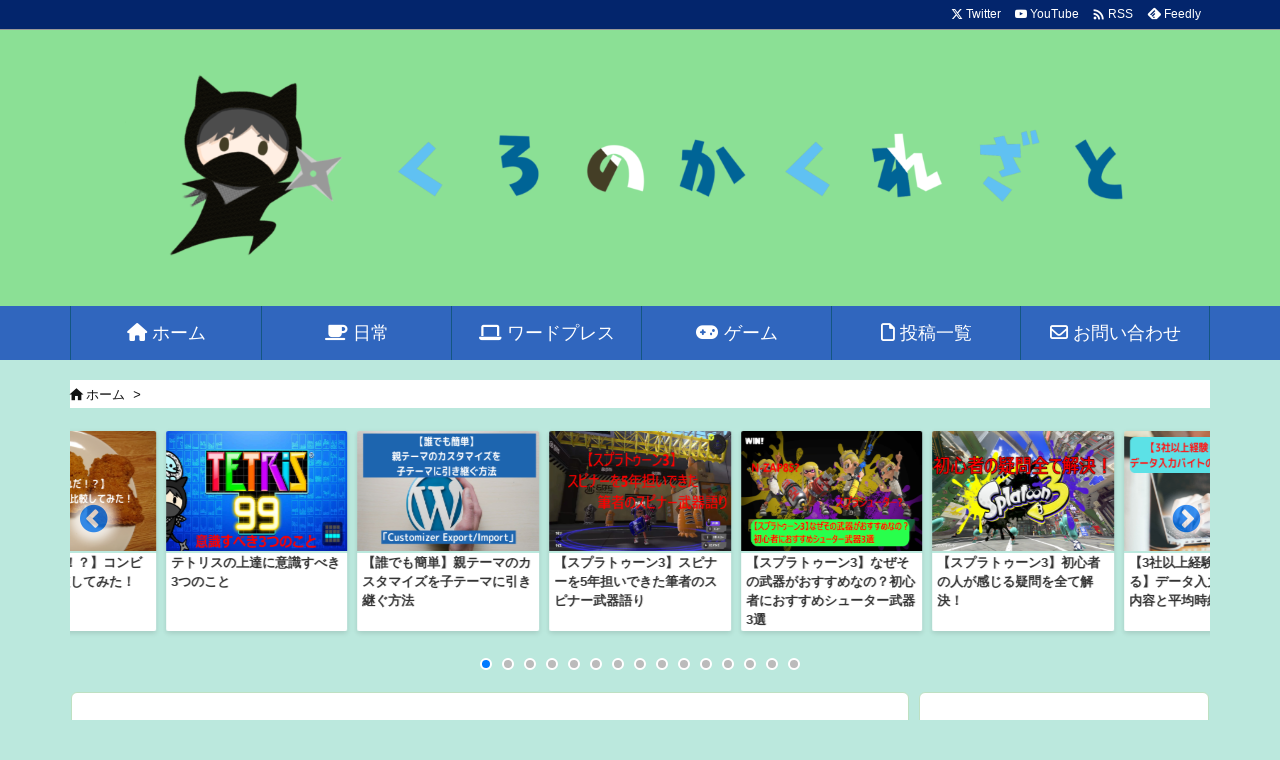

--- FILE ---
content_type: text/html; charset=UTF-8
request_url: https://kakurekuro.com/
body_size: 46970
content:
<!DOCTYPE html>
<html lang="ja" itemscope itemtype="https://schema.org/WebPage">
<head prefix="og: http://ogp.me/ns# article: http://ogp.me/ns/article# fb: http://ogp.me/ns/fb#">
<meta charset="UTF-8" />
<meta http-equiv="X-UA-Compatible" content="IE=edge" />
<meta http-equiv="Content-Security-Policy" content="upgrade-insecure-requests" />
<meta name="viewport" content="width=device-width, initial-scale=1, user-scalable=yes" />
<title>くろの隠れ里 | 管理人の気になった趣味やゲーム、時事などを雑記として書いています。ごゆるりと当ブログを見ていってください！</title>
<meta name='robots' content='max-image-preview:large' />
<style>img:is([sizes="auto" i], [sizes^="auto," i]) { contain-intrinsic-size: 3000px 1500px }</style>
<link rel='dns-prefetch' href='//ajax.googleapis.com' />
<link rel='dns-prefetch' href='//use.fontawesome.com' />
<link rel='preconnect' href='//fonts.googleapis.com' crossorigin />
<link rel="preload" as="style" type="text/css" href="https://kakurekuro.com/wp-content/themes/luxeritas/style.async.min.css?v=1751541446" />
<link rel="preload" as="font" type="font/woff2" href="https://kakurekuro.com/wp-content/themes/luxeritas/fonts/icomoon/fonts/icomoon.woff2" crossorigin />
<link rel="preload" as="style" type="text/css" href="https://kakurekuro.com/wp-content/themes/luxeritas/styles/thk-swiper.min.css?v=1751541326" />
<!-- Global site tag (gtag.js) - Google Analytics グーグルアナリティクスのトラフィックコード -->
<script async src="https://www.googletagmanager.com/gtag/js?id=UA-136830768-1"></script>
<script>  window.dataLayer = window.dataLayer || [];
  function gtag(){dataLayer.push(arguments);}
  gtag('js', new Date());
  gtag('config', 'UA-136830768-1');</script>
<!-- Google tag (gtag.js) - Google Analytics 4 のグーグルアナリティクスのトラフィックコード -->
<script async src="https://www.googletagmanager.com/gtag/js?id=G-HB4HDHJPZ0"></script>
<script>  window.dataLayer = window.dataLayer || [];
  function gtag(){dataLayer.push(arguments);}
  gtag('js', new Date());
  gtag('config', 'G-HB4HDHJPZ0');</script>
<link rel="canonical" href="https://kakurekuro.com/" />
<link rel='shortlink' href='https://kakurekuro.com/' />
<link rel="pingback" href="https://kakurekuro.com/xmlrpc.php" />
<link rel="author" href="https://kakurekuro.com/intro/" />
<link rel="alternate" type="application/rss+xml" title="くろの隠れ里 RSS Feed" href="https://kakurekuro.com/feed/" />
<link rel="alternate" type="application/atom+xml" title="くろの隠れ里 Atom Feed" href="https://kakurekuro.com/feed/atom/" />
<meta name="description" content="管理人の気になった趣味やゲーム、時事などを雑記として書いています。ごゆるりと当ブログを見ていってください！" />
<meta name="theme-color" content="#4285f4">
<meta name="format-detection" content="telephone=no">
<meta name="referrer" content="no-referrer-when-downgrade" />
<meta property="og:type" content="article" />
<meta property="og:url" content="https://kakurekuro.com/" />
<meta property="og:title" content="くろの隠れ里 | 管理人の気になった趣味やゲーム、時事などを雑記として書いています。ごゆるりと当ブログを見ていってください！" />
<meta property="og:description" content="管理人の気になった趣味やゲーム、時事などを雑記として書いています。ごゆるりと当ブログを見ていってください！" />
<meta property="og:image" content="https://kakurekuro.com/wp-content/uploads/2019/03/IMG_3514.jpeg" />
<meta property="og:image:width" content="768" />
<meta property="og:image:height" content="768" />
<meta property="og:site_name" content="くろの隠れ里" />
<meta property="og:locale" content="ja_JP" />
<meta property="article:published_time" content="2019-03-25T23:38:04Z" />
<meta property="article:modified_time" content="2019-11-11T13:56:10Z" />
<meta name="twitter:card" content="summary_large_image" />
<meta name="twitter:domain" content="kakurekuro.com" />
<style id='wp-block-library-theme-inline-css'>
@charset "UTF-8";.wp-block-archives{box-sizing:border-box}.wp-block-archives-dropdown label{display:block}.wp-block-avatar{line-height:0}.wp-block-avatar,.wp-block-avatar img{box-sizing:border-box}.wp-block-avatar.aligncenter{text-align:center}.wp-block-audio{box-sizing:border-box}.wp-block-audio :where(figcaption){margin-bottom:1em;margin-top:.5em}.wp-block-audio audio{min-width:300px;width:100%}.wp-block-button__link{align-content:center;box-sizing:border-box;cursor:pointer;display:inline-block;height:100%;text-align:center;word-break:break-word}.wp-block-button__link.aligncenter{text-align:center}.wp-block-button__link.alignright{text-align:right}:where(.wp-block-button__link){border-radius:9999px;box-shadow:none;padding:calc(.667em + 2px) calc(1.333em + 2px);text-decoration:none}.wp-block-button[style*=text-decoration] .wp-block-button__link{text-decoration:inherit}.wp-block-buttons>.wp-block-button.has-custom-width{max-width:none}.wp-block-buttons>.wp-block-button.has-custom-width .wp-block-button__link{width:100%}.wp-block-buttons>.wp-block-button.has-custom-font-size .wp-block-button__link{font-size:inherit}.wp-block-buttons>.wp-block-button.wp-block-button__width-25{width:calc(25% - var(--wp--style--block-gap,.5em)*.75)}.wp-block-buttons>.wp-block-button.wp-block-button__width-50{width:calc(50% - var(--wp--style--block-gap,.5em)*.5)}.wp-block-buttons>.wp-block-button.wp-block-button__width-75{width:calc(75% - var(--wp--style--block-gap,.5em)*.25)}.wp-block-buttons>.wp-block-button.wp-block-button__width-100{flex-basis:100%;width:100%}.wp-block-buttons.is-vertical>.wp-block-button.wp-block-button__width-25{width:25%}.wp-block-buttons.is-vertical>.wp-block-button.wp-block-button__width-50{width:50%}.wp-block-buttons.is-vertical>.wp-block-button.wp-block-button__width-75{width:75%}.wp-block-button.is-style-squared,.wp-block-button__link.wp-block-button.is-style-squared{border-radius:0}.wp-block-button.no-border-radius,.wp-block-button__link.no-border-radius{border-radius:0!important}:root :where(.wp-block-button .wp-block-button__link.is-style-outline),:root :where(.wp-block-button.is-style-outline>.wp-block-button__link){border:2px solid;padding:.667em 1.333em}:root :where(.wp-block-button .wp-block-button__link.is-style-outline:not(.has-text-color)),:root :where(.wp-block-button.is-style-outline>.wp-block-button__link:not(.has-text-color)){color:currentColor}:root :where(.wp-block-button .wp-block-button__link.is-style-outline:not(.has-background)),:root :where(.wp-block-button.is-style-outline>.wp-block-button__link:not(.has-background)){background-color:initial;background-image:none}.wp-block-buttons{box-sizing:border-box}.wp-block-buttons.is-vertical{flex-direction:column}.wp-block-buttons.is-vertical>.wp-block-button:last-child{margin-bottom:0}.wp-block-buttons>.wp-block-button{display:inline-block;margin:0}.wp-block-buttons.is-content-justification-left{justify-content:flex-start}.wp-block-buttons.is-content-justification-left.is-vertical{align-items:flex-start}.wp-block-buttons.is-content-justification-center{justify-content:center}.wp-block-buttons.is-content-justification-center.is-vertical{align-items:center}.wp-block-buttons.is-content-justification-right{justify-content:flex-end}.wp-block-buttons.is-content-justification-right.is-vertical{align-items:flex-end}.wp-block-buttons.is-content-justification-space-between{justify-content:space-between}.wp-block-buttons.aligncenter{text-align:center}.wp-block-buttons:not(.is-content-justification-space-between,.is-content-justification-right,.is-content-justification-left,.is-content-justification-center) .wp-block-button.aligncenter{margin-left:auto;margin-right:auto;width:100%}.wp-block-buttons[style*=text-decoration] .wp-block-button,.wp-block-buttons[style*=text-decoration] .wp-block-button__link{text-decoration:inherit}.wp-block-buttons.has-custom-font-size .wp-block-button__link{font-size:inherit}.wp-block-buttons .wp-block-button__link{width:100%}.wp-block-button.aligncenter,.wp-block-calendar{text-align:center}.wp-block-calendar td,.wp-block-calendar th{border:1px solid;padding:.25em}.wp-block-calendar th{font-weight:400}.wp-block-calendar caption{background-color:inherit}.wp-block-calendar table{border-collapse:collapse;width:100%}.wp-block-calendar table:where(:not(.has-text-color)){color:#40464d}.wp-block-calendar table:where(:not(.has-text-color)) td,.wp-block-calendar table:where(:not(.has-text-color)) th{border-color:#ddd}.wp-block-calendar table.has-background th{background-color:inherit}.wp-block-calendar table.has-text-color th{color:inherit}:where(.wp-block-calendar table:not(.has-background) th){background:#ddd}.wp-block-categories{box-sizing:border-box}.wp-block-categories.alignleft{margin-right:2em}.wp-block-categories.alignright{margin-left:2em}.wp-block-categories.wp-block-categories-dropdown.aligncenter{text-align:center}.wp-block-categories .wp-block-categories__label{display:block;width:100%}.wp-block-code{box-sizing:border-box}.wp-block-code code{direction:ltr;display:block;font-family:inherit;overflow-wrap:break-word;text-align:initial;white-space:pre-wrap}.wp-block-columns{align-items:normal!important;box-sizing:border-box;display:flex;flex-wrap:wrap!important}@media (min-width:782px){.wp-block-columns{flex-wrap:nowrap!important}}.wp-block-columns.are-vertically-aligned-top{align-items:flex-start}.wp-block-columns.are-vertically-aligned-center{align-items:center}.wp-block-columns.are-vertically-aligned-bottom{align-items:flex-end}@media (max-width:781px){.wp-block-columns:not(.is-not-stacked-on-mobile)>.wp-block-column{flex-basis:100%!important}}@media (min-width:782px){.wp-block-columns:not(.is-not-stacked-on-mobile)>.wp-block-column{flex-basis:0;flex-grow:1}.wp-block-columns:not(.is-not-stacked-on-mobile)>.wp-block-column[style*=flex-basis]{flex-grow:0}}.wp-block-columns.is-not-stacked-on-mobile{flex-wrap:nowrap!important}.wp-block-columns.is-not-stacked-on-mobile>.wp-block-column{flex-basis:0;flex-grow:1}.wp-block-columns.is-not-stacked-on-mobile>.wp-block-column[style*=flex-basis]{flex-grow:0}:where(.wp-block-columns){margin-bottom:1.75em}:where(.wp-block-columns.has-background){padding:1.25em 2.375em}.wp-block-column{flex-grow:1;min-width:0;overflow-wrap:break-word;word-break:break-word}.wp-block-column.is-vertically-aligned-top{align-self:flex-start}.wp-block-column.is-vertically-aligned-center{align-self:center}.wp-block-column.is-vertically-aligned-bottom{align-self:flex-end}.wp-block-column.is-vertically-aligned-stretch{align-self:stretch}.wp-block-column.is-vertically-aligned-bottom,.wp-block-column.is-vertically-aligned-center,.wp-block-column.is-vertically-aligned-top{width:100%}.wp-block-post-comments{box-sizing:border-box}.wp-block-post-comments .alignleft{float:left}.wp-block-post-comments .alignright{float:right}.wp-block-post-comments .navigation:after{clear:both;content:"";display:table}.wp-block-post-comments .commentlist{clear:both;list-style:none;margin:0;padding:0}.wp-block-post-comments .commentlist .comment{min-height:2.25em;padding-left:3.25em}.wp-block-post-comments .commentlist .comment p{font-size:1em;line-height:1.8;margin:1em 0}.wp-block-post-comments .commentlist .children{list-style:none;margin:0;padding:0}.wp-block-post-comments .comment-author{line-height:1.5}.wp-block-post-comments .comment-author .avatar{border-radius:1.5em;display:block;float:left;height:2.5em;margin-right:.75em;margin-top:.5em;width:2.5em}.wp-block-post-comments .comment-author cite{font-style:normal}.wp-block-post-comments .comment-meta{font-size:.875em;line-height:1.5}.wp-block-post-comments .comment-meta b{font-weight:400}.wp-block-post-comments .comment-meta .comment-awaiting-moderation{display:block;margin-bottom:1em;margin-top:1em}.wp-block-post-comments .comment-body .commentmetadata{font-size:.875em}.wp-block-post-comments .comment-form-author label,.wp-block-post-comments .comment-form-comment label,.wp-block-post-comments .comment-form-email label,.wp-block-post-comments .comment-form-url label{display:block;margin-bottom:.25em}.wp-block-post-comments .comment-form input:not([type=submit]):not([type=checkbox]),.wp-block-post-comments .comment-form textarea{box-sizing:border-box;display:block;width:100%}.wp-block-post-comments .comment-form-cookies-consent{display:flex;gap:.25em}.wp-block-post-comments .comment-form-cookies-consent #wp-comment-cookies-consent{margin-top:.35em}.wp-block-post-comments .comment-reply-title{margin-bottom:0}.wp-block-post-comments .comment-reply-title :where(small){font-size:var(--wp--preset--font-size--medium,smaller);margin-left:.5em}.wp-block-post-comments .reply{font-size:.875em;margin-bottom:1.4em}.wp-block-post-comments input:not([type=submit]),.wp-block-post-comments textarea{border:1px solid #949494;font-family:inherit;font-size:1em}.wp-block-post-comments input:not([type=submit]):not([type=checkbox]),.wp-block-post-comments textarea{padding:calc(.667em + 2px)}:where(.wp-block-post-comments input[type=submit]){border:none}.wp-block-comments{box-sizing:border-box}.wp-block-comments-pagination>.wp-block-comments-pagination-next,.wp-block-comments-pagination>.wp-block-comments-pagination-numbers,.wp-block-comments-pagination>.wp-block-comments-pagination-previous{font-size:inherit;margin-bottom:.5em;margin-right:.5em}.wp-block-comments-pagination>.wp-block-comments-pagination-next:last-child,.wp-block-comments-pagination>.wp-block-comments-pagination-numbers:last-child,.wp-block-comments-pagination>.wp-block-comments-pagination-previous:last-child{margin-right:0}.wp-block-comments-pagination .wp-block-comments-pagination-previous-arrow{display:inline-block;margin-right:1ch}.wp-block-comments-pagination .wp-block-comments-pagination-previous-arrow:not(.is-arrow-chevron){transform:scaleX(1)}.wp-block-comments-pagination .wp-block-comments-pagination-next-arrow{display:inline-block;margin-left:1ch}.wp-block-comments-pagination .wp-block-comments-pagination-next-arrow:not(.is-arrow-chevron){transform:scaleX(1)}.wp-block-comments-pagination.aligncenter{justify-content:center}.wp-block-comment-template{box-sizing:border-box;list-style:none;margin-bottom:0;max-width:100%;padding:0}.wp-block-comment-template li{clear:both}.wp-block-comment-template ol{list-style:none;margin-bottom:0;max-width:100%;padding-left:2rem}.wp-block-comment-template.alignleft{float:left}.wp-block-comment-template.aligncenter{margin-left:auto;margin-right:auto;width:fit-content}.wp-block-comment-template.alignright{float:right}.wp-block-comment-date{box-sizing:border-box}.comment-awaiting-moderation{display:block;font-size:.875em;line-height:1.5}.wp-block-comment-author-name,.wp-block-comment-content,.wp-block-comment-edit-link,.wp-block-comment-reply-link{box-sizing:border-box}.wp-block-cover,.wp-block-cover-image{align-items:center;background-position:50%;box-sizing:border-box;display:flex;justify-content:center;min-height:430px;overflow:hidden;overflow:clip;padding:1em;position:relative}.wp-block-cover .has-background-dim:not([class*=-background-color]),.wp-block-cover-image .has-background-dim:not([class*=-background-color]),.wp-block-cover-image.has-background-dim:not([class*=-background-color]),.wp-block-cover.has-background-dim:not([class*=-background-color]){background-color:#000}.wp-block-cover .has-background-dim.has-background-gradient,.wp-block-cover-image .has-background-dim.has-background-gradient{background-color:initial}.wp-block-cover-image.has-background-dim:before,.wp-block-cover.has-background-dim:before{background-color:inherit;content:""}.wp-block-cover .wp-block-cover__background,.wp-block-cover .wp-block-cover__gradient-background,.wp-block-cover-image .wp-block-cover__background,.wp-block-cover-image .wp-block-cover__gradient-background,.wp-block-cover-image.has-background-dim:not(.has-background-gradient):before,.wp-block-cover.has-background-dim:not(.has-background-gradient):before{bottom:0;left:0;opacity:.5;position:absolute;right:0;top:0}.wp-block-cover-image.has-background-dim.has-background-dim-10 .wp-block-cover__background,.wp-block-cover-image.has-background-dim.has-background-dim-10 .wp-block-cover__gradient-background,.wp-block-cover-image.has-background-dim.has-background-dim-10:not(.has-background-gradient):before,.wp-block-cover.has-background-dim.has-background-dim-10 .wp-block-cover__background,.wp-block-cover.has-background-dim.has-background-dim-10 .wp-block-cover__gradient-background,.wp-block-cover.has-background-dim.has-background-dim-10:not(.has-background-gradient):before{opacity:.1}.wp-block-cover-image.has-background-dim.has-background-dim-20 .wp-block-cover__background,.wp-block-cover-image.has-background-dim.has-background-dim-20 .wp-block-cover__gradient-background,.wp-block-cover-image.has-background-dim.has-background-dim-20:not(.has-background-gradient):before,.wp-block-cover.has-background-dim.has-background-dim-20 .wp-block-cover__background,.wp-block-cover.has-background-dim.has-background-dim-20 .wp-block-cover__gradient-background,.wp-block-cover.has-background-dim.has-background-dim-20:not(.has-background-gradient):before{opacity:.2}.wp-block-cover-image.has-background-dim.has-background-dim-30 .wp-block-cover__background,.wp-block-cover-image.has-background-dim.has-background-dim-30 .wp-block-cover__gradient-background,.wp-block-cover-image.has-background-dim.has-background-dim-30:not(.has-background-gradient):before,.wp-block-cover.has-background-dim.has-background-dim-30 .wp-block-cover__background,.wp-block-cover.has-background-dim.has-background-dim-30 .wp-block-cover__gradient-background,.wp-block-cover.has-background-dim.has-background-dim-30:not(.has-background-gradient):before{opacity:.3}.wp-block-cover-image.has-background-dim.has-background-dim-40 .wp-block-cover__background,.wp-block-cover-image.has-background-dim.has-background-dim-40 .wp-block-cover__gradient-background,.wp-block-cover-image.has-background-dim.has-background-dim-40:not(.has-background-gradient):before,.wp-block-cover.has-background-dim.has-background-dim-40 .wp-block-cover__background,.wp-block-cover.has-background-dim.has-background-dim-40 .wp-block-cover__gradient-background,.wp-block-cover.has-background-dim.has-background-dim-40:not(.has-background-gradient):before{opacity:.4}.wp-block-cover-image.has-background-dim.has-background-dim-50 .wp-block-cover__background,.wp-block-cover-image.has-background-dim.has-background-dim-50 .wp-block-cover__gradient-background,.wp-block-cover-image.has-background-dim.has-background-dim-50:not(.has-background-gradient):before,.wp-block-cover.has-background-dim.has-background-dim-50 .wp-block-cover__background,.wp-block-cover.has-background-dim.has-background-dim-50 .wp-block-cover__gradient-background,.wp-block-cover.has-background-dim.has-background-dim-50:not(.has-background-gradient):before{opacity:.5}.wp-block-cover-image.has-background-dim.has-background-dim-60 .wp-block-cover__background,.wp-block-cover-image.has-background-dim.has-background-dim-60 .wp-block-cover__gradient-background,.wp-block-cover-image.has-background-dim.has-background-dim-60:not(.has-background-gradient):before,.wp-block-cover.has-background-dim.has-background-dim-60 .wp-block-cover__background,.wp-block-cover.has-background-dim.has-background-dim-60 .wp-block-cover__gradient-background,.wp-block-cover.has-background-dim.has-background-dim-60:not(.has-background-gradient):before{opacity:.6}.wp-block-cover-image.has-background-dim.has-background-dim-70 .wp-block-cover__background,.wp-block-cover-image.has-background-dim.has-background-dim-70 .wp-block-cover__gradient-background,.wp-block-cover-image.has-background-dim.has-background-dim-70:not(.has-background-gradient):before,.wp-block-cover.has-background-dim.has-background-dim-70 .wp-block-cover__background,.wp-block-cover.has-background-dim.has-background-dim-70 .wp-block-cover__gradient-background,.wp-block-cover.has-background-dim.has-background-dim-70:not(.has-background-gradient):before{opacity:.7}.wp-block-cover-image.has-background-dim.has-background-dim-80 .wp-block-cover__background,.wp-block-cover-image.has-background-dim.has-background-dim-80 .wp-block-cover__gradient-background,.wp-block-cover-image.has-background-dim.has-background-dim-80:not(.has-background-gradient):before,.wp-block-cover.has-background-dim.has-background-dim-80 .wp-block-cover__background,.wp-block-cover.has-background-dim.has-background-dim-80 .wp-block-cover__gradient-background,.wp-block-cover.has-background-dim.has-background-dim-80:not(.has-background-gradient):before{opacity:.8}.wp-block-cover-image.has-background-dim.has-background-dim-90 .wp-block-cover__background,.wp-block-cover-image.has-background-dim.has-background-dim-90 .wp-block-cover__gradient-background,.wp-block-cover-image.has-background-dim.has-background-dim-90:not(.has-background-gradient):before,.wp-block-cover.has-background-dim.has-background-dim-90 .wp-block-cover__background,.wp-block-cover.has-background-dim.has-background-dim-90 .wp-block-cover__gradient-background,.wp-block-cover.has-background-dim.has-background-dim-90:not(.has-background-gradient):before{opacity:.9}.wp-block-cover-image.has-background-dim.has-background-dim-100 .wp-block-cover__background,.wp-block-cover-image.has-background-dim.has-background-dim-100 .wp-block-cover__gradient-background,.wp-block-cover-image.has-background-dim.has-background-dim-100:not(.has-background-gradient):before,.wp-block-cover.has-background-dim.has-background-dim-100 .wp-block-cover__background,.wp-block-cover.has-background-dim.has-background-dim-100 .wp-block-cover__gradient-background,.wp-block-cover.has-background-dim.has-background-dim-100:not(.has-background-gradient):before{opacity:1}.wp-block-cover .wp-block-cover__background.has-background-dim.has-background-dim-0,.wp-block-cover .wp-block-cover__gradient-background.has-background-dim.has-background-dim-0,.wp-block-cover-image .wp-block-cover__background.has-background-dim.has-background-dim-0,.wp-block-cover-image .wp-block-cover__gradient-background.has-background-dim.has-background-dim-0{opacity:0}.wp-block-cover .wp-block-cover__background.has-background-dim.has-background-dim-10,.wp-block-cover .wp-block-cover__gradient-background.has-background-dim.has-background-dim-10,.wp-block-cover-image .wp-block-cover__background.has-background-dim.has-background-dim-10,.wp-block-cover-image .wp-block-cover__gradient-background.has-background-dim.has-background-dim-10{opacity:.1}.wp-block-cover .wp-block-cover__background.has-background-dim.has-background-dim-20,.wp-block-cover .wp-block-cover__gradient-background.has-background-dim.has-background-dim-20,.wp-block-cover-image .wp-block-cover__background.has-background-dim.has-background-dim-20,.wp-block-cover-image .wp-block-cover__gradient-background.has-background-dim.has-background-dim-20{opacity:.2}.wp-block-cover .wp-block-cover__background.has-background-dim.has-background-dim-30,.wp-block-cover .wp-block-cover__gradient-background.has-background-dim.has-background-dim-30,.wp-block-cover-image .wp-block-cover__background.has-background-dim.has-background-dim-30,.wp-block-cover-image .wp-block-cover__gradient-background.has-background-dim.has-background-dim-30{opacity:.3}.wp-block-cover .wp-block-cover__background.has-background-dim.has-background-dim-40,.wp-block-cover .wp-block-cover__gradient-background.has-background-dim.has-background-dim-40,.wp-block-cover-image .wp-block-cover__background.has-background-dim.has-background-dim-40,.wp-block-cover-image .wp-block-cover__gradient-background.has-background-dim.has-background-dim-40{opacity:.4}.wp-block-cover .wp-block-cover__background.has-background-dim.has-background-dim-50,.wp-block-cover .wp-block-cover__gradient-background.has-background-dim.has-background-dim-50,.wp-block-cover-image .wp-block-cover__background.has-background-dim.has-background-dim-50,.wp-block-cover-image .wp-block-cover__gradient-background.has-background-dim.has-background-dim-50{opacity:.5}.wp-block-cover .wp-block-cover__background.has-background-dim.has-background-dim-60,.wp-block-cover .wp-block-cover__gradient-background.has-background-dim.has-background-dim-60,.wp-block-cover-image .wp-block-cover__background.has-background-dim.has-background-dim-60,.wp-block-cover-image .wp-block-cover__gradient-background.has-background-dim.has-background-dim-60{opacity:.6}.wp-block-cover .wp-block-cover__background.has-background-dim.has-background-dim-70,.wp-block-cover .wp-block-cover__gradient-background.has-background-dim.has-background-dim-70,.wp-block-cover-image .wp-block-cover__background.has-background-dim.has-background-dim-70,.wp-block-cover-image .wp-block-cover__gradient-background.has-background-dim.has-background-dim-70{opacity:.7}.wp-block-cover .wp-block-cover__background.has-background-dim.has-background-dim-80,.wp-block-cover .wp-block-cover__gradient-background.has-background-dim.has-background-dim-80,.wp-block-cover-image .wp-block-cover__background.has-background-dim.has-background-dim-80,.wp-block-cover-image .wp-block-cover__gradient-background.has-background-dim.has-background-dim-80{opacity:.8}.wp-block-cover .wp-block-cover__background.has-background-dim.has-background-dim-90,.wp-block-cover .wp-block-cover__gradient-background.has-background-dim.has-background-dim-90,.wp-block-cover-image .wp-block-cover__background.has-background-dim.has-background-dim-90,.wp-block-cover-image .wp-block-cover__gradient-background.has-background-dim.has-background-dim-90{opacity:.9}.wp-block-cover .wp-block-cover__background.has-background-dim.has-background-dim-100,.wp-block-cover .wp-block-cover__gradient-background.has-background-dim.has-background-dim-100,.wp-block-cover-image .wp-block-cover__background.has-background-dim.has-background-dim-100,.wp-block-cover-image .wp-block-cover__gradient-background.has-background-dim.has-background-dim-100{opacity:1}.wp-block-cover-image.alignleft,.wp-block-cover-image.alignright,.wp-block-cover.alignleft,.wp-block-cover.alignright{max-width:420px;width:100%}.wp-block-cover-image.aligncenter,.wp-block-cover-image.alignleft,.wp-block-cover-image.alignright,.wp-block-cover.aligncenter,.wp-block-cover.alignleft,.wp-block-cover.alignright{display:flex}.wp-block-cover .wp-block-cover__inner-container,.wp-block-cover-image .wp-block-cover__inner-container{color:inherit;position:relative;width:100%}.wp-block-cover-image.is-position-top-left,.wp-block-cover.is-position-top-left{align-items:flex-start;justify-content:flex-start}.wp-block-cover-image.is-position-top-center,.wp-block-cover.is-position-top-center{align-items:flex-start;justify-content:center}.wp-block-cover-image.is-position-top-right,.wp-block-cover.is-position-top-right{align-items:flex-start;justify-content:flex-end}.wp-block-cover-image.is-position-center-left,.wp-block-cover.is-position-center-left{align-items:center;justify-content:flex-start}.wp-block-cover-image.is-position-center-center,.wp-block-cover.is-position-center-center{align-items:center;justify-content:center}.wp-block-cover-image.is-position-center-right,.wp-block-cover.is-position-center-right{align-items:center;justify-content:flex-end}.wp-block-cover-image.is-position-bottom-left,.wp-block-cover.is-position-bottom-left{align-items:flex-end;justify-content:flex-start}.wp-block-cover-image.is-position-bottom-center,.wp-block-cover.is-position-bottom-center{align-items:flex-end;justify-content:center}.wp-block-cover-image.is-position-bottom-right,.wp-block-cover.is-position-bottom-right{align-items:flex-end;justify-content:flex-end}.wp-block-cover-image.has-custom-content-position.has-custom-content-position .wp-block-cover__inner-container,.wp-block-cover.has-custom-content-position.has-custom-content-position .wp-block-cover__inner-container{margin:0}.wp-block-cover-image.has-custom-content-position.has-custom-content-position.is-position-bottom-left .wp-block-cover__inner-container,.wp-block-cover-image.has-custom-content-position.has-custom-content-position.is-position-bottom-right .wp-block-cover__inner-container,.wp-block-cover-image.has-custom-content-position.has-custom-content-position.is-position-center-left .wp-block-cover__inner-container,.wp-block-cover-image.has-custom-content-position.has-custom-content-position.is-position-center-right .wp-block-cover__inner-container,.wp-block-cover-image.has-custom-content-position.has-custom-content-position.is-position-top-left .wp-block-cover__inner-container,.wp-block-cover-image.has-custom-content-position.has-custom-content-position.is-position-top-right .wp-block-cover__inner-container,.wp-block-cover.has-custom-content-position.has-custom-content-position.is-position-bottom-left .wp-block-cover__inner-container,.wp-block-cover.has-custom-content-position.has-custom-content-position.is-position-bottom-right .wp-block-cover__inner-container,.wp-block-cover.has-custom-content-position.has-custom-content-position.is-position-center-left .wp-block-cover__inner-container,.wp-block-cover.has-custom-content-position.has-custom-content-position.is-position-center-right .wp-block-cover__inner-container,.wp-block-cover.has-custom-content-position.has-custom-content-position.is-position-top-left .wp-block-cover__inner-container,.wp-block-cover.has-custom-content-position.has-custom-content-position.is-position-top-right .wp-block-cover__inner-container{margin:0;width:auto}.wp-block-cover .wp-block-cover__image-background,.wp-block-cover video.wp-block-cover__video-background,.wp-block-cover-image .wp-block-cover__image-background,.wp-block-cover-image video.wp-block-cover__video-background{border:none;bottom:0;box-shadow:none;height:100%;left:0;margin:0;max-height:none;max-width:none;object-fit:cover;outline:none;padding:0;position:absolute;right:0;top:0;width:100%}.wp-block-cover-image.has-parallax,.wp-block-cover.has-parallax,.wp-block-cover__image-background.has-parallax,video.wp-block-cover__video-background.has-parallax{background-attachment:fixed;background-repeat:no-repeat;background-size:cover}@supports (-webkit-touch-callout:inherit){.wp-block-cover-image.has-parallax,.wp-block-cover.has-parallax,.wp-block-cover__image-background.has-parallax,video.wp-block-cover__video-background.has-parallax{background-attachment:scroll}}@media (prefers-reduced-motion:reduce){.wp-block-cover-image.has-parallax,.wp-block-cover.has-parallax,.wp-block-cover__image-background.has-parallax,video.wp-block-cover__video-background.has-parallax{background-attachment:scroll}}.wp-block-cover-image.is-repeated,.wp-block-cover.is-repeated,.wp-block-cover__image-background.is-repeated,video.wp-block-cover__video-background.is-repeated{background-repeat:repeat;background-size:auto}.wp-block-cover-image-text,.wp-block-cover-image-text a,.wp-block-cover-image-text a:active,.wp-block-cover-image-text a:focus,.wp-block-cover-image-text a:hover,.wp-block-cover-text,.wp-block-cover-text a,.wp-block-cover-text a:active,.wp-block-cover-text a:focus,.wp-block-cover-text a:hover,section.wp-block-cover-image h2,section.wp-block-cover-image h2 a,section.wp-block-cover-image h2 a:active,section.wp-block-cover-image h2 a:focus,section.wp-block-cover-image h2 a:hover{color:#fff}.wp-block-cover-image .wp-block-cover.has-left-content{justify-content:flex-start}.wp-block-cover-image .wp-block-cover.has-right-content{justify-content:flex-end}.wp-block-cover-image.has-left-content .wp-block-cover-image-text,.wp-block-cover.has-left-content .wp-block-cover-text,section.wp-block-cover-image.has-left-content>h2{margin-left:0;text-align:left}.wp-block-cover-image.has-right-content .wp-block-cover-image-text,.wp-block-cover.has-right-content .wp-block-cover-text,section.wp-block-cover-image.has-right-content>h2{margin-right:0;text-align:right}.wp-block-cover .wp-block-cover-text,.wp-block-cover-image .wp-block-cover-image-text,section.wp-block-cover-image>h2{font-size:2em;line-height:1.25;margin-bottom:0;max-width:840px;padding:.44em;text-align:center;z-index:1}:where(.wp-block-cover-image:not(.has-text-color)),:where(.wp-block-cover:not(.has-text-color)){color:#fff}:where(.wp-block-cover-image.is-light:not(.has-text-color)),:where(.wp-block-cover.is-light:not(.has-text-color)){color:#000}:root :where(.wp-block-cover h1:not(.has-text-color)),:root :where(.wp-block-cover h2:not(.has-text-color)),:root :where(.wp-block-cover h3:not(.has-text-color)),:root :where(.wp-block-cover h4:not(.has-text-color)),:root :where(.wp-block-cover h5:not(.has-text-color)),:root :where(.wp-block-cover h6:not(.has-text-color)),:root :where(.wp-block-cover p:not(.has-text-color)){color:inherit}body:not(.editor-styles-wrapper) .wp-block-cover:not(.wp-block-cover:has(.wp-block-cover__background+.wp-block-cover__inner-container)) .wp-block-cover__image-background,body:not(.editor-styles-wrapper) .wp-block-cover:not(.wp-block-cover:has(.wp-block-cover__background+.wp-block-cover__inner-container)) .wp-block-cover__video-background{z-index:0}body:not(.editor-styles-wrapper) .wp-block-cover:not(.wp-block-cover:has(.wp-block-cover__background+.wp-block-cover__inner-container)) .wp-block-cover__background,body:not(.editor-styles-wrapper) .wp-block-cover:not(.wp-block-cover:has(.wp-block-cover__background+.wp-block-cover__inner-container)) .wp-block-cover__gradient-background,body:not(.editor-styles-wrapper) .wp-block-cover:not(.wp-block-cover:has(.wp-block-cover__background+.wp-block-cover__inner-container)) .wp-block-cover__inner-container,body:not(.editor-styles-wrapper) .wp-block-cover:not(.wp-block-cover:has(.wp-block-cover__background+.wp-block-cover__inner-container)).has-background-dim:not(.has-background-gradient):before{z-index:1}.has-modal-open body:not(.editor-styles-wrapper) .wp-block-cover:not(.wp-block-cover:has(.wp-block-cover__background+.wp-block-cover__inner-container)) .wp-block-cover__inner-container{z-index:auto}.wp-block-details{box-sizing:border-box}.wp-block-details summary{cursor:pointer}.wp-block-embed.alignleft,.wp-block-embed.alignright,.wp-block[data-align=left]>[data-type="core/embed"],.wp-block[data-align=right]>[data-type="core/embed"]{max-width:360px;width:100%}.wp-block-embed.alignleft .wp-block-embed__wrapper,.wp-block-embed.alignright .wp-block-embed__wrapper,.wp-block[data-align=left]>[data-type="core/embed"] .wp-block-embed__wrapper,.wp-block[data-align=right]>[data-type="core/embed"] .wp-block-embed__wrapper{min-width:280px}.wp-block-cover .wp-block-embed{min-height:240px;min-width:320px}.wp-block-embed{overflow-wrap:break-word}.wp-block-embed :where(figcaption){margin-bottom:1em;margin-top:.5em}.wp-block-embed iframe{max-width:100%}.wp-block-embed__wrapper{position:relative}.wp-embed-responsive .wp-has-aspect-ratio .wp-block-embed__wrapper:before{content:"";display:block;padding-top:50%}.wp-embed-responsive .wp-has-aspect-ratio iframe{bottom:0;height:100%;left:0;position:absolute;right:0;top:0;width:100%}.wp-embed-responsive .wp-embed-aspect-21-9 .wp-block-embed__wrapper:before{padding-top:42.85%}.wp-embed-responsive .wp-embed-aspect-18-9 .wp-block-embed__wrapper:before{padding-top:50%}.wp-embed-responsive .wp-embed-aspect-16-9 .wp-block-embed__wrapper:before{padding-top:56.25%}.wp-embed-responsive .wp-embed-aspect-4-3 .wp-block-embed__wrapper:before{padding-top:75%}.wp-embed-responsive .wp-embed-aspect-1-1 .wp-block-embed__wrapper:before{padding-top:100%}.wp-embed-responsive .wp-embed-aspect-9-16 .wp-block-embed__wrapper:before{padding-top:177.77%}.wp-embed-responsive .wp-embed-aspect-1-2 .wp-block-embed__wrapper:before{padding-top:200%}.wp-block-file{box-sizing:border-box}.wp-block-file:not(.wp-element-button){font-size:.8em}.wp-block-file.aligncenter{text-align:center}.wp-block-file.alignright{text-align:right}.wp-block-file *+.wp-block-file__button{margin-left:.75em}:where(.wp-block-file){margin-bottom:1.5em}.wp-block-file__embed{margin-bottom:1em}:where(.wp-block-file__button){border-radius:2em;display:inline-block;padding:.5em 1em}:where(.wp-block-file__button):is(a):active,:where(.wp-block-file__button):is(a):focus,:where(.wp-block-file__button):is(a):hover,:where(.wp-block-file__button):is(a):visited{box-shadow:none;color:#fff;opacity:.85;text-decoration:none}.wp-block-form-input__label{display:flex;flex-direction:column;gap:.25em;margin-bottom:.5em;width:100%}.wp-block-form-input__label.is-label-inline{align-items:center;flex-direction:row;gap:.5em}.wp-block-form-input__label.is-label-inline .wp-block-form-input__label-content{margin-bottom:.5em}.wp-block-form-input__label:has(input[type=checkbox]){flex-direction:row;width:fit-content}.wp-block-form-input__label:has(input[type=checkbox]) .wp-block-form-input__label-content{margin:0}.wp-block-form-input__label:has(.wp-block-form-input__label-content+input[type=checkbox]){flex-direction:row-reverse}.wp-block-form-input__label-content{width:fit-content}.wp-block-form-input__input{font-size:1em;margin-bottom:.5em;padding:0 .5em}.wp-block-form-input__input[type=date],.wp-block-form-input__input[type=datetime-local],.wp-block-form-input__input[type=datetime],.wp-block-form-input__input[type=email],.wp-block-form-input__input[type=month],.wp-block-form-input__input[type=number],.wp-block-form-input__input[type=password],.wp-block-form-input__input[type=search],.wp-block-form-input__input[type=tel],.wp-block-form-input__input[type=text],.wp-block-form-input__input[type=time],.wp-block-form-input__input[type=url],.wp-block-form-input__input[type=week]{border:1px solid;line-height:2;min-height:2em}textarea.wp-block-form-input__input{min-height:10em}.blocks-gallery-grid:not(.has-nested-images),.wp-block-gallery:not(.has-nested-images){display:flex;flex-wrap:wrap;list-style-type:none;margin:0;padding:0}.blocks-gallery-grid:not(.has-nested-images) .blocks-gallery-image,.blocks-gallery-grid:not(.has-nested-images) .blocks-gallery-item,.wp-block-gallery:not(.has-nested-images) .blocks-gallery-image,.wp-block-gallery:not(.has-nested-images) .blocks-gallery-item{display:flex;flex-direction:column;flex-grow:1;justify-content:center;margin:0 1em 1em 0;position:relative;width:calc(50% - 1em)}.blocks-gallery-grid:not(.has-nested-images) .blocks-gallery-image:nth-of-type(2n),.blocks-gallery-grid:not(.has-nested-images) .blocks-gallery-item:nth-of-type(2n),.wp-block-gallery:not(.has-nested-images) .blocks-gallery-image:nth-of-type(2n),.wp-block-gallery:not(.has-nested-images) .blocks-gallery-item:nth-of-type(2n){margin-right:0}.blocks-gallery-grid:not(.has-nested-images) .blocks-gallery-image figure,.blocks-gallery-grid:not(.has-nested-images) .blocks-gallery-item figure,.wp-block-gallery:not(.has-nested-images) .blocks-gallery-image figure,.wp-block-gallery:not(.has-nested-images) .blocks-gallery-item figure{align-items:flex-end;display:flex;height:100%;justify-content:flex-start;margin:0}.blocks-gallery-grid:not(.has-nested-images) .blocks-gallery-image img,.blocks-gallery-grid:not(.has-nested-images) .blocks-gallery-item img,.wp-block-gallery:not(.has-nested-images) .blocks-gallery-image img,.wp-block-gallery:not(.has-nested-images) .blocks-gallery-item img{display:block;height:auto;max-width:100%;width:auto}.blocks-gallery-grid:not(.has-nested-images) .blocks-gallery-image figcaption,.blocks-gallery-grid:not(.has-nested-images) .blocks-gallery-item figcaption,.wp-block-gallery:not(.has-nested-images) .blocks-gallery-image figcaption,.wp-block-gallery:not(.has-nested-images) .blocks-gallery-item figcaption{background:linear-gradient(0deg,#000000b3,#0000004d 70%,#0000);bottom:0;box-sizing:border-box;color:#fff;font-size:.8em;margin:0;max-height:100%;overflow:auto;padding:3em .77em .7em;position:absolute;text-align:center;width:100%;z-index:2}.blocks-gallery-grid:not(.has-nested-images) .blocks-gallery-image figcaption img,.blocks-gallery-grid:not(.has-nested-images) .blocks-gallery-item figcaption img,.wp-block-gallery:not(.has-nested-images) .blocks-gallery-image figcaption img,.wp-block-gallery:not(.has-nested-images) .blocks-gallery-item figcaption img{display:inline}.blocks-gallery-grid:not(.has-nested-images) figcaption,.wp-block-gallery:not(.has-nested-images) figcaption{flex-grow:1}.blocks-gallery-grid:not(.has-nested-images).is-cropped .blocks-gallery-image a,.blocks-gallery-grid:not(.has-nested-images).is-cropped .blocks-gallery-image img,.blocks-gallery-grid:not(.has-nested-images).is-cropped .blocks-gallery-item a,.blocks-gallery-grid:not(.has-nested-images).is-cropped .blocks-gallery-item img,.wp-block-gallery:not(.has-nested-images).is-cropped .blocks-gallery-image a,.wp-block-gallery:not(.has-nested-images).is-cropped .blocks-gallery-image img,.wp-block-gallery:not(.has-nested-images).is-cropped .blocks-gallery-item a,.wp-block-gallery:not(.has-nested-images).is-cropped .blocks-gallery-item img{flex:1;height:100%;object-fit:cover;width:100%}.blocks-gallery-grid:not(.has-nested-images).columns-1 .blocks-gallery-image,.blocks-gallery-grid:not(.has-nested-images).columns-1 .blocks-gallery-item,.wp-block-gallery:not(.has-nested-images).columns-1 .blocks-gallery-image,.wp-block-gallery:not(.has-nested-images).columns-1 .blocks-gallery-item{margin-right:0;width:100%}@media (min-width:600px){.blocks-gallery-grid:not(.has-nested-images).columns-3 .blocks-gallery-image,.blocks-gallery-grid:not(.has-nested-images).columns-3 .blocks-gallery-item,.wp-block-gallery:not(.has-nested-images).columns-3 .blocks-gallery-image,.wp-block-gallery:not(.has-nested-images).columns-3 .blocks-gallery-item{margin-right:1em;width:calc(33.33333% - .66667em)}.blocks-gallery-grid:not(.has-nested-images).columns-4 .blocks-gallery-image,.blocks-gallery-grid:not(.has-nested-images).columns-4 .blocks-gallery-item,.wp-block-gallery:not(.has-nested-images).columns-4 .blocks-gallery-image,.wp-block-gallery:not(.has-nested-images).columns-4 .blocks-gallery-item{margin-right:1em;width:calc(25% - .75em)}.blocks-gallery-grid:not(.has-nested-images).columns-5 .blocks-gallery-image,.blocks-gallery-grid:not(.has-nested-images).columns-5 .blocks-gallery-item,.wp-block-gallery:not(.has-nested-images).columns-5 .blocks-gallery-image,.wp-block-gallery:not(.has-nested-images).columns-5 .blocks-gallery-item{margin-right:1em;width:calc(20% - .8em)}.blocks-gallery-grid:not(.has-nested-images).columns-6 .blocks-gallery-image,.blocks-gallery-grid:not(.has-nested-images).columns-6 .blocks-gallery-item,.wp-block-gallery:not(.has-nested-images).columns-6 .blocks-gallery-image,.wp-block-gallery:not(.has-nested-images).columns-6 .blocks-gallery-item{margin-right:1em;width:calc(16.66667% - .83333em)}.blocks-gallery-grid:not(.has-nested-images).columns-7 .blocks-gallery-image,.blocks-gallery-grid:not(.has-nested-images).columns-7 .blocks-gallery-item,.wp-block-gallery:not(.has-nested-images).columns-7 .blocks-gallery-image,.wp-block-gallery:not(.has-nested-images).columns-7 .blocks-gallery-item{margin-right:1em;width:calc(14.28571% - .85714em)}.blocks-gallery-grid:not(.has-nested-images).columns-8 .blocks-gallery-image,.blocks-gallery-grid:not(.has-nested-images).columns-8 .blocks-gallery-item,.wp-block-gallery:not(.has-nested-images).columns-8 .blocks-gallery-image,.wp-block-gallery:not(.has-nested-images).columns-8 .blocks-gallery-item{margin-right:1em;width:calc(12.5% - .875em)}.blocks-gallery-grid:not(.has-nested-images).columns-1 .blocks-gallery-image:nth-of-type(1n),.blocks-gallery-grid:not(.has-nested-images).columns-1 .blocks-gallery-item:nth-of-type(1n),.blocks-gallery-grid:not(.has-nested-images).columns-2 .blocks-gallery-image:nth-of-type(2n),.blocks-gallery-grid:not(.has-nested-images).columns-2 .blocks-gallery-item:nth-of-type(2n),.blocks-gallery-grid:not(.has-nested-images).columns-3 .blocks-gallery-image:nth-of-type(3n),.blocks-gallery-grid:not(.has-nested-images).columns-3 .blocks-gallery-item:nth-of-type(3n),.blocks-gallery-grid:not(.has-nested-images).columns-4 .blocks-gallery-image:nth-of-type(4n),.blocks-gallery-grid:not(.has-nested-images).columns-4 .blocks-gallery-item:nth-of-type(4n),.blocks-gallery-grid:not(.has-nested-images).columns-5 .blocks-gallery-image:nth-of-type(5n),.blocks-gallery-grid:not(.has-nested-images).columns-5 .blocks-gallery-item:nth-of-type(5n),.blocks-gallery-grid:not(.has-nested-images).columns-6 .blocks-gallery-image:nth-of-type(6n),.blocks-gallery-grid:not(.has-nested-images).columns-6 .blocks-gallery-item:nth-of-type(6n),.blocks-gallery-grid:not(.has-nested-images).columns-7 .blocks-gallery-image:nth-of-type(7n),.blocks-gallery-grid:not(.has-nested-images).columns-7 .blocks-gallery-item:nth-of-type(7n),.blocks-gallery-grid:not(.has-nested-images).columns-8 .blocks-gallery-image:nth-of-type(8n),.blocks-gallery-grid:not(.has-nested-images).columns-8 .blocks-gallery-item:nth-of-type(8n),.wp-block-gallery:not(.has-nested-images).columns-1 .blocks-gallery-image:nth-of-type(1n),.wp-block-gallery:not(.has-nested-images).columns-1 .blocks-gallery-item:nth-of-type(1n),.wp-block-gallery:not(.has-nested-images).columns-2 .blocks-gallery-image:nth-of-type(2n),.wp-block-gallery:not(.has-nested-images).columns-2 .blocks-gallery-item:nth-of-type(2n),.wp-block-gallery:not(.has-nested-images).columns-3 .blocks-gallery-image:nth-of-type(3n),.wp-block-gallery:not(.has-nested-images).columns-3 .blocks-gallery-item:nth-of-type(3n),.wp-block-gallery:not(.has-nested-images).columns-4 .blocks-gallery-image:nth-of-type(4n),.wp-block-gallery:not(.has-nested-images).columns-4 .blocks-gallery-item:nth-of-type(4n),.wp-block-gallery:not(.has-nested-images).columns-5 .blocks-gallery-image:nth-of-type(5n),.wp-block-gallery:not(.has-nested-images).columns-5 .blocks-gallery-item:nth-of-type(5n),.wp-block-gallery:not(.has-nested-images).columns-6 .blocks-gallery-image:nth-of-type(6n),.wp-block-gallery:not(.has-nested-images).columns-6 .blocks-gallery-item:nth-of-type(6n),.wp-block-gallery:not(.has-nested-images).columns-7 .blocks-gallery-image:nth-of-type(7n),.wp-block-gallery:not(.has-nested-images).columns-7 .blocks-gallery-item:nth-of-type(7n),.wp-block-gallery:not(.has-nested-images).columns-8 .blocks-gallery-image:nth-of-type(8n),.wp-block-gallery:not(.has-nested-images).columns-8 .blocks-gallery-item:nth-of-type(8n){margin-right:0}}.blocks-gallery-grid:not(.has-nested-images) .blocks-gallery-image:last-child,.blocks-gallery-grid:not(.has-nested-images) .blocks-gallery-item:last-child,.wp-block-gallery:not(.has-nested-images) .blocks-gallery-image:last-child,.wp-block-gallery:not(.has-nested-images) .blocks-gallery-item:last-child{margin-right:0}.blocks-gallery-grid:not(.has-nested-images).alignleft,.blocks-gallery-grid:not(.has-nested-images).alignright,.wp-block-gallery:not(.has-nested-images).alignleft,.wp-block-gallery:not(.has-nested-images).alignright{max-width:420px;width:100%}.blocks-gallery-grid:not(.has-nested-images).aligncenter .blocks-gallery-item figure,.wp-block-gallery:not(.has-nested-images).aligncenter .blocks-gallery-item figure{justify-content:center}.wp-block-gallery:not(.is-cropped) .blocks-gallery-item{align-self:flex-start}figure.wp-block-gallery.has-nested-images{align-items:normal}.wp-block-gallery.has-nested-images figure.wp-block-image:not(#individual-image){margin:0;width:calc(50% - var(--wp--style--unstable-gallery-gap,16px)/2)}.wp-block-gallery.has-nested-images figure.wp-block-image{box-sizing:border-box;display:flex;flex-direction:column;flex-grow:1;justify-content:center;max-width:100%;position:relative}.wp-block-gallery.has-nested-images figure.wp-block-image>a,.wp-block-gallery.has-nested-images figure.wp-block-image>div{flex-direction:column;flex-grow:1;margin:0}.wp-block-gallery.has-nested-images figure.wp-block-image img{display:block;height:auto;max-width:100%!important;width:auto}.wp-block-gallery.has-nested-images figure.wp-block-image figcaption,.wp-block-gallery.has-nested-images figure.wp-block-image:has(figcaption):before{bottom:0;left:0;max-height:100%;position:absolute;right:0}.wp-block-gallery.has-nested-images figure.wp-block-image:has(figcaption):before{-webkit-backdrop-filter:blur(3px);backdrop-filter:blur(3px);content:"";height:100%;-webkit-mask-image:linear-gradient(0deg,#000 20%,#0000);mask-image:linear-gradient(0deg,#000 20%,#0000);max-height:40%}.wp-block-gallery.has-nested-images figure.wp-block-image figcaption{background:linear-gradient(0deg,#0006,#0000);box-sizing:border-box;color:#fff;font-size:13px;margin:0;overflow:auto;padding:1em;scrollbar-color:#0000 #0000;scrollbar-gutter:stable both-edges;scrollbar-width:thin;text-align:center;text-shadow:0 0 1.5px #000;will-change:transform}.wp-block-gallery.has-nested-images figure.wp-block-image figcaption::-webkit-scrollbar{height:12px;width:12px}.wp-block-gallery.has-nested-images figure.wp-block-image figcaption::-webkit-scrollbar-track{background-color:initial}.wp-block-gallery.has-nested-images figure.wp-block-image figcaption::-webkit-scrollbar-thumb{background-clip:padding-box;background-color:initial;border:3px solid #0000;border-radius:8px}.wp-block-gallery.has-nested-images figure.wp-block-image figcaption:focus-within::-webkit-scrollbar-thumb,.wp-block-gallery.has-nested-images figure.wp-block-image figcaption:focus::-webkit-scrollbar-thumb,.wp-block-gallery.has-nested-images figure.wp-block-image figcaption:hover::-webkit-scrollbar-thumb{background-color:#fffc}.wp-block-gallery.has-nested-images figure.wp-block-image figcaption:focus,.wp-block-gallery.has-nested-images figure.wp-block-image figcaption:focus-within,.wp-block-gallery.has-nested-images figure.wp-block-image figcaption:hover{scrollbar-color:#fffc #0000}@media (hover:none){.wp-block-gallery.has-nested-images figure.wp-block-image figcaption{scrollbar-color:#fffc #0000}}.wp-block-gallery.has-nested-images figure.wp-block-image figcaption img{display:inline}.wp-block-gallery.has-nested-images figure.wp-block-image figcaption a{color:inherit}.wp-block-gallery.has-nested-images figure.wp-block-image.has-custom-border img{box-sizing:border-box}.wp-block-gallery.has-nested-images figure.wp-block-image.has-custom-border>a,.wp-block-gallery.has-nested-images figure.wp-block-image.has-custom-border>div,.wp-block-gallery.has-nested-images figure.wp-block-image.is-style-rounded>a,.wp-block-gallery.has-nested-images figure.wp-block-image.is-style-rounded>div{flex:1 1 auto}.wp-block-gallery.has-nested-images figure.wp-block-image.has-custom-border figcaption,.wp-block-gallery.has-nested-images figure.wp-block-image.is-style-rounded figcaption{background:none;color:inherit;flex:initial;margin:0;padding:10px 10px 9px;position:relative;text-shadow:none}.wp-block-gallery.has-nested-images figure.wp-block-image.has-custom-border:before,.wp-block-gallery.has-nested-images figure.wp-block-image.is-style-rounded:before{content:none}.wp-block-gallery.has-nested-images figcaption{flex-basis:100%;flex-grow:1;text-align:center}.wp-block-gallery.has-nested-images:not(.is-cropped) figure.wp-block-image:not(#individual-image){margin-bottom:auto;margin-top:0}.wp-block-gallery.has-nested-images.is-cropped figure.wp-block-image:not(#individual-image){align-self:inherit}.wp-block-gallery.has-nested-images.is-cropped figure.wp-block-image:not(#individual-image)>a,.wp-block-gallery.has-nested-images.is-cropped figure.wp-block-image:not(#individual-image)>div:not(.components-drop-zone){display:flex}.wp-block-gallery.has-nested-images.is-cropped figure.wp-block-image:not(#individual-image) a,.wp-block-gallery.has-nested-images.is-cropped figure.wp-block-image:not(#individual-image) img{flex:1 0 0%;height:100%;object-fit:cover;width:100%}.wp-block-gallery.has-nested-images.columns-1 figure.wp-block-image:not(#individual-image){width:100%}@media (min-width:600px){.wp-block-gallery.has-nested-images.columns-3 figure.wp-block-image:not(#individual-image){width:calc(33.33333% - var(--wp--style--unstable-gallery-gap,16px)*.66667)}.wp-block-gallery.has-nested-images.columns-4 figure.wp-block-image:not(#individual-image){width:calc(25% - var(--wp--style--unstable-gallery-gap,16px)*.75)}.wp-block-gallery.has-nested-images.columns-5 figure.wp-block-image:not(#individual-image){width:calc(20% - var(--wp--style--unstable-gallery-gap,16px)*.8)}.wp-block-gallery.has-nested-images.columns-6 figure.wp-block-image:not(#individual-image){width:calc(16.66667% - var(--wp--style--unstable-gallery-gap,16px)*.83333)}.wp-block-gallery.has-nested-images.columns-7 figure.wp-block-image:not(#individual-image){width:calc(14.28571% - var(--wp--style--unstable-gallery-gap,16px)*.85714)}.wp-block-gallery.has-nested-images.columns-8 figure.wp-block-image:not(#individual-image){width:calc(12.5% - var(--wp--style--unstable-gallery-gap,16px)*.875)}.wp-block-gallery.has-nested-images.columns-default figure.wp-block-image:not(#individual-image){width:calc(33.33% - var(--wp--style--unstable-gallery-gap,16px)*.66667)}.wp-block-gallery.has-nested-images.columns-default figure.wp-block-image:not(#individual-image):first-child:nth-last-child(2),.wp-block-gallery.has-nested-images.columns-default figure.wp-block-image:not(#individual-image):first-child:nth-last-child(2)~figure.wp-block-image:not(#individual-image){width:calc(50% - var(--wp--style--unstable-gallery-gap,16px)*.5)}.wp-block-gallery.has-nested-images.columns-default figure.wp-block-image:not(#individual-image):first-child:last-child{width:100%}}.wp-block-gallery.has-nested-images.alignleft,.wp-block-gallery.has-nested-images.alignright{max-width:420px;width:100%}.wp-block-gallery.has-nested-images.aligncenter{justify-content:center}.wp-block-group{box-sizing:border-box}:where(.wp-block-group.wp-block-group-is-layout-constrained){position:relative}h1.has-background,h2.has-background,h3.has-background,h4.has-background,h5.has-background,h6.has-background{padding:1.25em 2.375em}h1.has-text-align-left[style*=writing-mode]:where([style*=vertical-lr]),h1.has-text-align-right[style*=writing-mode]:where([style*=vertical-rl]),h2.has-text-align-left[style*=writing-mode]:where([style*=vertical-lr]),h2.has-text-align-right[style*=writing-mode]:where([style*=vertical-rl]),h3.has-text-align-left[style*=writing-mode]:where([style*=vertical-lr]),h3.has-text-align-right[style*=writing-mode]:where([style*=vertical-rl]),h4.has-text-align-left[style*=writing-mode]:where([style*=vertical-lr]),h4.has-text-align-right[style*=writing-mode]:where([style*=vertical-rl]),h5.has-text-align-left[style*=writing-mode]:where([style*=vertical-lr]),h5.has-text-align-right[style*=writing-mode]:where([style*=vertical-rl]),h6.has-text-align-left[style*=writing-mode]:where([style*=vertical-lr]),h6.has-text-align-right[style*=writing-mode]:where([style*=vertical-rl]){rotate:180deg}.wp-block-image>a,.wp-block-image>figure>a{display:inline-block}.wp-block-image img{box-sizing:border-box;height:auto;max-width:100%;vertical-align:bottom}@media not (prefers-reduced-motion){.wp-block-image img.hide{visibility:hidden}.wp-block-image img.show{animation:show-content-image .4s}}.wp-block-image[style*=border-radius] img,.wp-block-image[style*=border-radius]>a{border-radius:inherit}.wp-block-image.has-custom-border img{box-sizing:border-box}.wp-block-image.aligncenter{text-align:center}.wp-block-image.alignfull>a,.wp-block-image.alignwide>a{width:100%}.wp-block-image.alignfull img,.wp-block-image.alignwide img{height:auto;width:100%}.wp-block-image .aligncenter,.wp-block-image .alignleft,.wp-block-image .alignright,.wp-block-image.aligncenter,.wp-block-image.alignleft,.wp-block-image.alignright{display:table}.wp-block-image .aligncenter>figcaption,.wp-block-image .alignleft>figcaption,.wp-block-image .alignright>figcaption,.wp-block-image.aligncenter>figcaption,.wp-block-image.alignleft>figcaption,.wp-block-image.alignright>figcaption{caption-side:bottom;display:table-caption}.wp-block-image .alignleft{float:left;margin:.5em 1em .5em 0}.wp-block-image .alignright{float:right;margin:.5em 0 .5em 1em}.wp-block-image .aligncenter{margin-left:auto;margin-right:auto}.wp-block-image :where(figcaption){margin-bottom:1em;margin-top:.5em}.wp-block-image.is-style-circle-mask img{border-radius:9999px}@supports ((-webkit-mask-image:none) or (mask-image:none)) or (-webkit-mask-image:none){.wp-block-image.is-style-circle-mask img{border-radius:0;-webkit-mask-image:url('data:image/svg+xml;utf8,<svg viewBox="0 0 100 100" xmlns="http://www.w3.org/2000/svg"><circle cx="50" cy="50" r="50"/></svg>');mask-image:url('data:image/svg+xml;utf8,<svg viewBox="0 0 100 100" xmlns="http://www.w3.org/2000/svg"><circle cx="50" cy="50" r="50"/></svg>');mask-mode:alpha;-webkit-mask-position:center;mask-position:center;-webkit-mask-repeat:no-repeat;mask-repeat:no-repeat;-webkit-mask-size:contain;mask-size:contain}}:root :where(.wp-block-image.is-style-rounded img,.wp-block-image .is-style-rounded img){border-radius:9999px}.wp-block-image figure{margin:0}.wp-lightbox-container{display:flex;flex-direction:column;position:relative}.wp-lightbox-container img{cursor:zoom-in}.wp-lightbox-container img:hover+button{opacity:1}.wp-lightbox-container button{align-items:center;-webkit-backdrop-filter:blur(16px) saturate(180%);backdrop-filter:blur(16px) saturate(180%);background-color:#5a5a5a40;border:none;border-radius:4px;cursor:zoom-in;display:flex;height:20px;justify-content:center;opacity:0;padding:0;position:absolute;right:16px;text-align:center;top:16px;width:20px;z-index:100}@media not (prefers-reduced-motion){.wp-lightbox-container button{transition:opacity .2s ease}}.wp-lightbox-container button:focus-visible{outline:3px auto #5a5a5a40;outline:3px auto -webkit-focus-ring-color;outline-offset:3px}.wp-lightbox-container button:hover{cursor:pointer;opacity:1}.wp-lightbox-container button:focus{opacity:1}.wp-lightbox-container button:focus,.wp-lightbox-container button:hover,.wp-lightbox-container button:not(:hover):not(:active):not(.has-background){background-color:#5a5a5a40;border:none}.wp-lightbox-overlay{box-sizing:border-box;cursor:zoom-out;height:100vh;left:0;overflow:hidden;position:fixed;top:0;visibility:hidden;width:100%;z-index:100000}.wp-lightbox-overlay .close-button{align-items:center;cursor:pointer;display:flex;justify-content:center;min-height:40px;min-width:40px;padding:0;position:absolute;right:calc(env(safe-area-inset-right) + 16px);top:calc(env(safe-area-inset-top) + 16px);z-index:5000000}.wp-lightbox-overlay .close-button:focus,.wp-lightbox-overlay .close-button:hover,.wp-lightbox-overlay .close-button:not(:hover):not(:active):not(.has-background){background:none;border:none}.wp-lightbox-overlay .lightbox-image-container{height:var(--wp--lightbox-container-height);left:50%;overflow:hidden;position:absolute;top:50%;transform:translate(-50%,-50%);transform-origin:top left;width:var(--wp--lightbox-container-width);z-index:9999999999}.wp-lightbox-overlay .wp-block-image{align-items:center;box-sizing:border-box;display:flex;height:100%;justify-content:center;margin:0;position:relative;transform-origin:0 0;width:100%;z-index:3000000}.wp-lightbox-overlay .wp-block-image img{height:var(--wp--lightbox-image-height);min-height:var(--wp--lightbox-image-height);min-width:var(--wp--lightbox-image-width);width:var(--wp--lightbox-image-width)}.wp-lightbox-overlay .wp-block-image figcaption{display:none}.wp-lightbox-overlay button{background:none;border:none}.wp-lightbox-overlay .scrim{background-color:#fff;height:100%;opacity:.9;position:absolute;width:100%;z-index:2000000}.wp-lightbox-overlay.active{visibility:visible}@media not (prefers-reduced-motion){.wp-lightbox-overlay.active{animation:turn-on-visibility .25s both}.wp-lightbox-overlay.active img{animation:turn-on-visibility .35s both}.wp-lightbox-overlay.show-closing-animation:not(.active){animation:turn-off-visibility .35s both}.wp-lightbox-overlay.show-closing-animation:not(.active) img{animation:turn-off-visibility .25s both}.wp-lightbox-overlay.zoom.active{animation:none;opacity:1;visibility:visible}.wp-lightbox-overlay.zoom.active .lightbox-image-container{animation:lightbox-zoom-in .4s}.wp-lightbox-overlay.zoom.active .lightbox-image-container img{animation:none}.wp-lightbox-overlay.zoom.active .scrim{animation:turn-on-visibility .4s forwards}.wp-lightbox-overlay.zoom.show-closing-animation:not(.active){animation:none}.wp-lightbox-overlay.zoom.show-closing-animation:not(.active) .lightbox-image-container{animation:lightbox-zoom-out .4s}.wp-lightbox-overlay.zoom.show-closing-animation:not(.active) .lightbox-image-container img{animation:none}.wp-lightbox-overlay.zoom.show-closing-animation:not(.active) .scrim{animation:turn-off-visibility .4s forwards}}@keyframes show-content-image{0%{visibility:hidden}99%{visibility:hidden}to{visibility:visible}}@keyframes turn-on-visibility{0%{opacity:0}to{opacity:1}}@keyframes turn-off-visibility{0%{opacity:1;visibility:visible}99%{opacity:0;visibility:visible}to{opacity:0;visibility:hidden}}@keyframes lightbox-zoom-in{0%{transform:translate(calc((-100vw + var(--wp--lightbox-scrollbar-width))/2 + var(--wp--lightbox-initial-left-position)),calc(-50vh + var(--wp--lightbox-initial-top-position))) scale(var(--wp--lightbox-scale))}to{transform:translate(-50%,-50%) scale(1)}}@keyframes lightbox-zoom-out{0%{transform:translate(-50%,-50%) scale(1);visibility:visible}99%{visibility:visible}to{transform:translate(calc((-100vw + var(--wp--lightbox-scrollbar-width))/2 + var(--wp--lightbox-initial-left-position)),calc(-50vh + var(--wp--lightbox-initial-top-position))) scale(var(--wp--lightbox-scale));visibility:hidden}}ol.wp-block-latest-comments{box-sizing:border-box;margin-left:0}:where(.wp-block-latest-comments:not([style*=line-height] .wp-block-latest-comments__comment)){line-height:1.1}:where(.wp-block-latest-comments:not([style*=line-height] .wp-block-latest-comments__comment-excerpt p)){line-height:1.8}.has-dates :where(.wp-block-latest-comments:not([style*=line-height])),.has-excerpts :where(.wp-block-latest-comments:not([style*=line-height])){line-height:1.5}.wp-block-latest-comments .wp-block-latest-comments{padding-left:0}.wp-block-latest-comments__comment{list-style:none;margin-bottom:1em}.has-avatars .wp-block-latest-comments__comment{list-style:none;min-height:2.25em}.has-avatars .wp-block-latest-comments__comment .wp-block-latest-comments__comment-excerpt,.has-avatars .wp-block-latest-comments__comment .wp-block-latest-comments__comment-meta{margin-left:3.25em}.wp-block-latest-comments__comment-excerpt p{font-size:.875em;margin:.36em 0 1.4em}.wp-block-latest-comments__comment-date{display:block;font-size:.75em}.wp-block-latest-comments .avatar,.wp-block-latest-comments__comment-avatar{border-radius:1.5em;display:block;float:left;height:2.5em;margin-right:.75em;width:2.5em}.wp-block-latest-comments[class*=-font-size] a,.wp-block-latest-comments[style*=font-size] a{font-size:inherit}.wp-block-latest-posts{box-sizing:border-box}.wp-block-latest-posts.alignleft{margin-right:2em}.wp-block-latest-posts.alignright{margin-left:2em}.wp-block-latest-posts.wp-block-latest-posts__list{list-style:none}.wp-block-latest-posts.wp-block-latest-posts__list li{clear:both;overflow-wrap:break-word}.wp-block-latest-posts.is-grid{display:flex;flex-wrap:wrap}.wp-block-latest-posts.is-grid li{margin:0 1.25em 1.25em 0;width:100%}@media (min-width:600px){.wp-block-latest-posts.columns-2 li{width:calc(50% - .625em)}.wp-block-latest-posts.columns-2 li:nth-child(2n){margin-right:0}.wp-block-latest-posts.columns-3 li{width:calc(33.33333% - .83333em)}.wp-block-latest-posts.columns-3 li:nth-child(3n){margin-right:0}.wp-block-latest-posts.columns-4 li{width:calc(25% - .9375em)}.wp-block-latest-posts.columns-4 li:nth-child(4n){margin-right:0}.wp-block-latest-posts.columns-5 li{width:calc(20% - 1em)}.wp-block-latest-posts.columns-5 li:nth-child(5n){margin-right:0}.wp-block-latest-posts.columns-6 li{width:calc(16.66667% - 1.04167em)}.wp-block-latest-posts.columns-6 li:nth-child(6n){margin-right:0}}:root :where(.wp-block-latest-posts.is-grid){padding:0}:root :where(.wp-block-latest-posts.wp-block-latest-posts__list){padding-left:0}.wp-block-latest-posts__post-author,.wp-block-latest-posts__post-date{display:block;font-size:.8125em}.wp-block-latest-posts__post-excerpt,.wp-block-latest-posts__post-full-content{margin-bottom:1em;margin-top:.5em}.wp-block-latest-posts__featured-image a{display:inline-block}.wp-block-latest-posts__featured-image img{height:auto;max-width:100%;width:auto}.wp-block-latest-posts__featured-image.alignleft{float:left;margin-right:1em}.wp-block-latest-posts__featured-image.alignright{float:right;margin-left:1em}.wp-block-latest-posts__featured-image.aligncenter{margin-bottom:1em;text-align:center}ol,ul{box-sizing:border-box}:root :where(.wp-block-list.has-background){padding:1.25em 2.375em}.wp-block-loginout,.wp-block-media-text{box-sizing:border-box}.wp-block-media-text{direction:ltr;display:grid;grid-template-columns:50% 1fr;grid-template-rows:auto}.wp-block-media-text.has-media-on-the-right{grid-template-columns:1fr 50%}.wp-block-media-text.is-vertically-aligned-top>.wp-block-media-text__content,.wp-block-media-text.is-vertically-aligned-top>.wp-block-media-text__media{align-self:start}.wp-block-media-text.is-vertically-aligned-center>.wp-block-media-text__content,.wp-block-media-text.is-vertically-aligned-center>.wp-block-media-text__media,.wp-block-media-text>.wp-block-media-text__content,.wp-block-media-text>.wp-block-media-text__media{align-self:center}.wp-block-media-text.is-vertically-aligned-bottom>.wp-block-media-text__content,.wp-block-media-text.is-vertically-aligned-bottom>.wp-block-media-text__media{align-self:end}.wp-block-media-text>.wp-block-media-text__media{grid-column:1;grid-row:1;margin:0}.wp-block-media-text>.wp-block-media-text__content{direction:ltr;grid-column:2;grid-row:1;padding:0 8%;word-break:break-word}.wp-block-media-text.has-media-on-the-right>.wp-block-media-text__media{grid-column:2;grid-row:1}.wp-block-media-text.has-media-on-the-right>.wp-block-media-text__content{grid-column:1;grid-row:1}.wp-block-media-text__media a{display:block}.wp-block-media-text__media img,.wp-block-media-text__media video{height:auto;max-width:unset;vertical-align:middle;width:100%}.wp-block-media-text.is-image-fill>.wp-block-media-text__media{background-size:cover;height:100%;min-height:250px}.wp-block-media-text.is-image-fill>.wp-block-media-text__media>a{display:block;height:100%}.wp-block-media-text.is-image-fill>.wp-block-media-text__media img{height:1px;margin:-1px;overflow:hidden;padding:0;position:absolute;width:1px;clip:rect(0,0,0,0);border:0}.wp-block-media-text.is-image-fill-element>.wp-block-media-text__media{height:100%;min-height:250px;position:relative}.wp-block-media-text.is-image-fill-element>.wp-block-media-text__media>a{display:block;height:100%}.wp-block-media-text.is-image-fill-element>.wp-block-media-text__media img{height:100%;object-fit:cover;position:absolute;width:100%}@media (max-width:600px){.wp-block-media-text.is-stacked-on-mobile{grid-template-columns:100%!important}.wp-block-media-text.is-stacked-on-mobile>.wp-block-media-text__media{grid-column:1;grid-row:1}.wp-block-media-text.is-stacked-on-mobile>.wp-block-media-text__content{grid-column:1;grid-row:2}}.wp-block-navigation{position:relative;--navigation-layout-justification-setting:flex-start;--navigation-layout-direction:row;--navigation-layout-wrap:wrap;--navigation-layout-justify:flex-start;--navigation-layout-align:center}.wp-block-navigation ul{margin-bottom:0;margin-left:0;margin-top:0;padding-left:0}.wp-block-navigation ul,.wp-block-navigation ul li{list-style:none;padding:0}.wp-block-navigation .wp-block-navigation-item{align-items:center;display:flex;position:relative}.wp-block-navigation .wp-block-navigation-item .wp-block-navigation__submenu-container:empty{display:none}.wp-block-navigation .wp-block-navigation-item__content{display:block}.wp-block-navigation .wp-block-navigation-item__content.wp-block-navigation-item__content{color:inherit}.wp-block-navigation.has-text-decoration-underline .wp-block-navigation-item__content,.wp-block-navigation.has-text-decoration-underline .wp-block-navigation-item__content:active,.wp-block-navigation.has-text-decoration-underline .wp-block-navigation-item__content:focus{text-decoration:underline}.wp-block-navigation.has-text-decoration-line-through .wp-block-navigation-item__content,.wp-block-navigation.has-text-decoration-line-through .wp-block-navigation-item__content:active,.wp-block-navigation.has-text-decoration-line-through .wp-block-navigation-item__content:focus{text-decoration:line-through}.wp-block-navigation :where(a),.wp-block-navigation :where(a:active),.wp-block-navigation :where(a:focus){text-decoration:none}.wp-block-navigation .wp-block-navigation__submenu-icon{align-self:center;background-color:inherit;border:none;color:currentColor;display:inline-block;font-size:inherit;height:.6em;line-height:0;margin-left:.25em;padding:0;width:.6em}.wp-block-navigation .wp-block-navigation__submenu-icon svg{display:inline-block;stroke:currentColor;height:inherit;margin-top:.075em;width:inherit}.wp-block-navigation.is-vertical{--navigation-layout-direction:column;--navigation-layout-justify:initial;--navigation-layout-align:flex-start}.wp-block-navigation.no-wrap{--navigation-layout-wrap:nowrap}.wp-block-navigation.items-justified-center{--navigation-layout-justification-setting:center;--navigation-layout-justify:center}.wp-block-navigation.items-justified-center.is-vertical{--navigation-layout-align:center}.wp-block-navigation.items-justified-right{--navigation-layout-justification-setting:flex-end;--navigation-layout-justify:flex-end}.wp-block-navigation.items-justified-right.is-vertical{--navigation-layout-align:flex-end}.wp-block-navigation.items-justified-space-between{--navigation-layout-justification-setting:space-between;--navigation-layout-justify:space-between}.wp-block-navigation .has-child .wp-block-navigation__submenu-container{align-items:normal;background-color:inherit;color:inherit;display:flex;flex-direction:column;height:0;left:-1px;opacity:0;overflow:hidden;position:absolute;top:100%;visibility:hidden;width:0;z-index:2}@media not (prefers-reduced-motion){.wp-block-navigation .has-child .wp-block-navigation__submenu-container{transition:opacity .1s linear}}.wp-block-navigation .has-child .wp-block-navigation__submenu-container>.wp-block-navigation-item>.wp-block-navigation-item__content{display:flex;flex-grow:1}.wp-block-navigation .has-child .wp-block-navigation__submenu-container>.wp-block-navigation-item>.wp-block-navigation-item__content .wp-block-navigation__submenu-icon{margin-left:auto;margin-right:0}.wp-block-navigation .has-child .wp-block-navigation__submenu-container .wp-block-navigation-item__content{margin:0}@media (min-width:782px){.wp-block-navigation .has-child .wp-block-navigation__submenu-container .wp-block-navigation__submenu-container{left:100%;top:-1px}.wp-block-navigation .has-child .wp-block-navigation__submenu-container .wp-block-navigation__submenu-container:before{background:#0000;content:"";display:block;height:100%;position:absolute;right:100%;width:.5em}.wp-block-navigation .has-child .wp-block-navigation__submenu-container .wp-block-navigation__submenu-icon{margin-right:.25em}.wp-block-navigation .has-child .wp-block-navigation__submenu-container .wp-block-navigation__submenu-icon svg{transform:rotate(-90deg)}}.wp-block-navigation .has-child .wp-block-navigation-submenu__toggle[aria-expanded=true]~.wp-block-navigation__submenu-container,.wp-block-navigation .has-child:not(.open-on-click):hover>.wp-block-navigation__submenu-container,.wp-block-navigation .has-child:not(.open-on-click):not(.open-on-hover-click):focus-within>.wp-block-navigation__submenu-container{height:auto;min-width:200px;opacity:1;overflow:visible;visibility:visible;width:auto}.wp-block-navigation.has-background .has-child .wp-block-navigation__submenu-container{left:0;top:100%}@media (min-width:782px){.wp-block-navigation.has-background .has-child .wp-block-navigation__submenu-container .wp-block-navigation__submenu-container{left:100%;top:0}}.wp-block-navigation-submenu{display:flex;position:relative}.wp-block-navigation-submenu .wp-block-navigation__submenu-icon svg{stroke:currentColor}button.wp-block-navigation-item__content{background-color:initial;border:none;color:currentColor;font-family:inherit;font-size:inherit;font-style:inherit;font-weight:inherit;letter-spacing:inherit;line-height:inherit;text-align:left;text-transform:inherit}.wp-block-navigation-submenu__toggle{cursor:pointer}.wp-block-navigation-item.open-on-click .wp-block-navigation-submenu__toggle{padding-left:0;padding-right:.85em}.wp-block-navigation-item.open-on-click .wp-block-navigation-submenu__toggle+.wp-block-navigation__submenu-icon{margin-left:-.6em;pointer-events:none}.wp-block-navigation-item.open-on-click button.wp-block-navigation-item__content:not(.wp-block-navigation-submenu__toggle){padding:0}.wp-block-navigation .wp-block-page-list,.wp-block-navigation__container,.wp-block-navigation__responsive-close,.wp-block-navigation__responsive-container,.wp-block-navigation__responsive-container-content,.wp-block-navigation__responsive-dialog{gap:inherit}:where(.wp-block-navigation.has-background .wp-block-navigation-item a:not(.wp-element-button)),:where(.wp-block-navigation.has-background .wp-block-navigation-submenu a:not(.wp-element-button)){padding:.5em 1em}:where(.wp-block-navigation .wp-block-navigation__submenu-container .wp-block-navigation-item a:not(.wp-element-button)),:where(.wp-block-navigation .wp-block-navigation__submenu-container .wp-block-navigation-submenu a:not(.wp-element-button)),:where(.wp-block-navigation .wp-block-navigation__submenu-container .wp-block-navigation-submenu button.wp-block-navigation-item__content),:where(.wp-block-navigation .wp-block-navigation__submenu-container .wp-block-pages-list__item button.wp-block-navigation-item__content){padding:.5em 1em}.wp-block-navigation.items-justified-right .wp-block-navigation__container .has-child .wp-block-navigation__submenu-container,.wp-block-navigation.items-justified-right .wp-block-page-list>.has-child .wp-block-navigation__submenu-container,.wp-block-navigation.items-justified-space-between .wp-block-page-list>.has-child:last-child .wp-block-navigation__submenu-container,.wp-block-navigation.items-justified-space-between>.wp-block-navigation__container>.has-child:last-child .wp-block-navigation__submenu-container{left:auto;right:0}.wp-block-navigation.items-justified-right .wp-block-navigation__container .has-child .wp-block-navigation__submenu-container .wp-block-navigation__submenu-container,.wp-block-navigation.items-justified-right .wp-block-page-list>.has-child .wp-block-navigation__submenu-container .wp-block-navigation__submenu-container,.wp-block-navigation.items-justified-space-between .wp-block-page-list>.has-child:last-child .wp-block-navigation__submenu-container .wp-block-navigation__submenu-container,.wp-block-navigation.items-justified-space-between>.wp-block-navigation__container>.has-child:last-child .wp-block-navigation__submenu-container .wp-block-navigation__submenu-container{left:-1px;right:-1px}@media (min-width:782px){.wp-block-navigation.items-justified-right .wp-block-navigation__container .has-child .wp-block-navigation__submenu-container .wp-block-navigation__submenu-container,.wp-block-navigation.items-justified-right .wp-block-page-list>.has-child .wp-block-navigation__submenu-container .wp-block-navigation__submenu-container,.wp-block-navigation.items-justified-space-between .wp-block-page-list>.has-child:last-child .wp-block-navigation__submenu-container .wp-block-navigation__submenu-container,.wp-block-navigation.items-justified-space-between>.wp-block-navigation__container>.has-child:last-child .wp-block-navigation__submenu-container .wp-block-navigation__submenu-container{left:auto;right:100%}}.wp-block-navigation:not(.has-background) .wp-block-navigation__submenu-container{background-color:#fff;border:1px solid #00000026}.wp-block-navigation.has-background .wp-block-navigation__submenu-container{background-color:inherit}.wp-block-navigation:not(.has-text-color) .wp-block-navigation__submenu-container{color:#000}.wp-block-navigation__container{align-items:var(--navigation-layout-align,initial);display:flex;flex-direction:var(--navigation-layout-direction,initial);flex-wrap:var(--navigation-layout-wrap,wrap);justify-content:var(--navigation-layout-justify,initial);list-style:none;margin:0;padding-left:0}.wp-block-navigation__container .is-responsive{display:none}.wp-block-navigation__container:only-child,.wp-block-page-list:only-child{flex-grow:1}@keyframes overlay-menu__fade-in-animation{0%{opacity:0;transform:translateY(.5em)}to{opacity:1;transform:translateY(0)}}.wp-block-navigation__responsive-container{bottom:0;display:none;left:0;position:fixed;right:0;top:0}.wp-block-navigation__responsive-container :where(.wp-block-navigation-item a){color:inherit}.wp-block-navigation__responsive-container .wp-block-navigation__responsive-container-content{align-items:var(--navigation-layout-align,initial);display:flex;flex-direction:var(--navigation-layout-direction,initial);flex-wrap:var(--navigation-layout-wrap,wrap);justify-content:var(--navigation-layout-justify,initial)}.wp-block-navigation__responsive-container:not(.is-menu-open.is-menu-open){background-color:inherit!important;color:inherit!important}.wp-block-navigation__responsive-container.is-menu-open{background-color:inherit;display:flex;flex-direction:column;overflow:auto;padding:clamp(1rem,var(--wp--style--root--padding-top),20rem) clamp(1rem,var(--wp--style--root--padding-right),20rem) clamp(1rem,var(--wp--style--root--padding-bottom),20rem) clamp(1rem,var(--wp--style--root--padding-left),20rem);z-index:100000}@media not (prefers-reduced-motion){.wp-block-navigation__responsive-container.is-menu-open{animation:overlay-menu__fade-in-animation .1s ease-out;animation-fill-mode:forwards}}.wp-block-navigation__responsive-container.is-menu-open .wp-block-navigation__responsive-container-content{align-items:var(--navigation-layout-justification-setting,inherit);display:flex;flex-direction:column;flex-wrap:nowrap;overflow:visible;padding-top:calc(2rem + 24px)}.wp-block-navigation__responsive-container.is-menu-open .wp-block-navigation__responsive-container-content,.wp-block-navigation__responsive-container.is-menu-open .wp-block-navigation__responsive-container-content .wp-block-navigation__container,.wp-block-navigation__responsive-container.is-menu-open .wp-block-navigation__responsive-container-content .wp-block-page-list{justify-content:flex-start}.wp-block-navigation__responsive-container.is-menu-open .wp-block-navigation__responsive-container-content .wp-block-navigation__submenu-icon{display:none}.wp-block-navigation__responsive-container.is-menu-open .wp-block-navigation__responsive-container-content .has-child .wp-block-navigation__submenu-container{border:none;height:auto;min-width:200px;opacity:1;overflow:initial;padding-left:2rem;padding-right:2rem;position:static;visibility:visible;width:auto}.wp-block-navigation__responsive-container.is-menu-open .wp-block-navigation__responsive-container-content .wp-block-navigation__container,.wp-block-navigation__responsive-container.is-menu-open .wp-block-navigation__responsive-container-content .wp-block-navigation__submenu-container{gap:inherit}.wp-block-navigation__responsive-container.is-menu-open .wp-block-navigation__responsive-container-content .wp-block-navigation__submenu-container{padding-top:var(--wp--style--block-gap,2em)}.wp-block-navigation__responsive-container.is-menu-open .wp-block-navigation__responsive-container-content .wp-block-navigation-item__content{padding:0}.wp-block-navigation__responsive-container.is-menu-open .wp-block-navigation__responsive-container-content .wp-block-navigation-item,.wp-block-navigation__responsive-container.is-menu-open .wp-block-navigation__responsive-container-content .wp-block-navigation__container,.wp-block-navigation__responsive-container.is-menu-open .wp-block-navigation__responsive-container-content .wp-block-page-list{align-items:var(--navigation-layout-justification-setting,initial);display:flex;flex-direction:column}.wp-block-navigation__responsive-container.is-menu-open .wp-block-navigation-item,.wp-block-navigation__responsive-container.is-menu-open .wp-block-navigation-item .wp-block-navigation__submenu-container,.wp-block-navigation__responsive-container.is-menu-open .wp-block-navigation__container,.wp-block-navigation__responsive-container.is-menu-open .wp-block-page-list{background:#0000!important;color:inherit!important}.wp-block-navigation__responsive-container.is-menu-open .wp-block-navigation__submenu-container.wp-block-navigation__submenu-container.wp-block-navigation__submenu-container.wp-block-navigation__submenu-container{left:auto;right:auto}@media (min-width:600px){.wp-block-navigation__responsive-container:not(.hidden-by-default):not(.is-menu-open){background-color:inherit;display:block;position:relative;width:100%;z-index:auto}.wp-block-navigation__responsive-container:not(.hidden-by-default):not(.is-menu-open) .wp-block-navigation__responsive-container-close{display:none}.wp-block-navigation__responsive-container.is-menu-open .wp-block-navigation__submenu-container.wp-block-navigation__submenu-container.wp-block-navigation__submenu-container.wp-block-navigation__submenu-container{left:0}}.wp-block-navigation:not(.has-background) .wp-block-navigation__responsive-container.is-menu-open{background-color:#fff}.wp-block-navigation:not(.has-text-color) .wp-block-navigation__responsive-container.is-menu-open{color:#000}.wp-block-navigation__toggle_button_label{font-size:1rem;font-weight:700}.wp-block-navigation__responsive-container-close,.wp-block-navigation__responsive-container-open{background:#0000;border:none;color:currentColor;cursor:pointer;margin:0;padding:0;text-transform:inherit;vertical-align:middle}.wp-block-navigation__responsive-container-close svg,.wp-block-navigation__responsive-container-open svg{fill:currentColor;display:block;height:24px;pointer-events:none;width:24px}.wp-block-navigation__responsive-container-open{display:flex}.wp-block-navigation__responsive-container-open.wp-block-navigation__responsive-container-open.wp-block-navigation__responsive-container-open{font-family:inherit;font-size:inherit;font-weight:inherit}@media (min-width:600px){.wp-block-navigation__responsive-container-open:not(.always-shown){display:none}}.wp-block-navigation__responsive-container-close{position:absolute;right:0;top:0;z-index:2}.wp-block-navigation__responsive-container-close.wp-block-navigation__responsive-container-close.wp-block-navigation__responsive-container-close{font-family:inherit;font-size:inherit;font-weight:inherit}.wp-block-navigation__responsive-close{width:100%}.has-modal-open .wp-block-navigation__responsive-close{margin-left:auto;margin-right:auto;max-width:var(--wp--style--global--wide-size,100%)}.wp-block-navigation__responsive-close:focus{outline:none}.is-menu-open .wp-block-navigation__responsive-close,.is-menu-open .wp-block-navigation__responsive-container-content,.is-menu-open .wp-block-navigation__responsive-dialog{box-sizing:border-box}.wp-block-navigation__responsive-dialog{position:relative}.has-modal-open .admin-bar .is-menu-open .wp-block-navigation__responsive-dialog{margin-top:46px}@media (min-width:782px){.has-modal-open .admin-bar .is-menu-open .wp-block-navigation__responsive-dialog{margin-top:32px}}html.has-modal-open{overflow:hidden}.wp-block-navigation .wp-block-navigation-item__label{overflow-wrap:break-word}.wp-block-navigation .wp-block-navigation-item__description{display:none}.link-ui-tools{border-top:1px solid #f0f0f0;padding:8px}.link-ui-block-inserter{padding-top:8px}.link-ui-block-inserter__back{margin-left:8px;text-transform:uppercase}.wp-block-navigation .wp-block-page-list{align-items:var(--navigation-layout-align,initial);background-color:inherit;display:flex;flex-direction:var(--navigation-layout-direction,initial);flex-wrap:var(--navigation-layout-wrap,wrap);justify-content:var(--navigation-layout-justify,initial)}.wp-block-navigation .wp-block-navigation-item{background-color:inherit}.wp-block-page-list{box-sizing:border-box}.is-small-text{font-size:.875em}.is-regular-text{font-size:1em}.is-large-text{font-size:2.25em}.is-larger-text{font-size:3em}.has-drop-cap:not(:focus):first-letter{float:left;font-size:8.4em;font-style:normal;font-weight:100;line-height:.68;margin:.05em .1em 0 0;text-transform:uppercase}body.rtl .has-drop-cap:not(:focus):first-letter{float:none;margin-left:.1em}p.has-drop-cap.has-background{overflow:hidden}:root :where(p.has-background){padding:1.25em 2.375em}:where(p.has-text-color:not(.has-link-color)) a{color:inherit}p.has-text-align-left[style*="writing-mode:vertical-lr"],p.has-text-align-right[style*="writing-mode:vertical-rl"]{rotate:180deg}.wp-block-post-author{box-sizing:border-box;display:flex;flex-wrap:wrap}.wp-block-post-author__byline{font-size:.5em;margin-bottom:0;margin-top:0;width:100%}.wp-block-post-author__avatar{margin-right:1em}.wp-block-post-author__bio{font-size:.7em;margin-bottom:.7em}.wp-block-post-author__content{flex-basis:0;flex-grow:1}.wp-block-post-author__name{margin:0}.wp-block-post-author-biography{box-sizing:border-box}:where(.wp-block-post-comments-form) input:not([type=submit]),:where(.wp-block-post-comments-form) textarea{border:1px solid #949494;font-family:inherit;font-size:1em}:where(.wp-block-post-comments-form) input:where(:not([type=submit]):not([type=checkbox])),:where(.wp-block-post-comments-form) textarea{padding:calc(.667em + 2px)}.wp-block-post-comments-form{box-sizing:border-box}.wp-block-post-comments-form[style*=font-weight] :where(.comment-reply-title){font-weight:inherit}.wp-block-post-comments-form[style*=font-family] :where(.comment-reply-title){font-family:inherit}.wp-block-post-comments-form[class*=-font-size] :where(.comment-reply-title),.wp-block-post-comments-form[style*=font-size] :where(.comment-reply-title){font-size:inherit}.wp-block-post-comments-form[style*=line-height] :where(.comment-reply-title){line-height:inherit}.wp-block-post-comments-form[style*=font-style] :where(.comment-reply-title){font-style:inherit}.wp-block-post-comments-form[style*=letter-spacing] :where(.comment-reply-title){letter-spacing:inherit}.wp-block-post-comments-form :where(input[type=submit]){box-shadow:none;cursor:pointer;display:inline-block;overflow-wrap:break-word;text-align:center}.wp-block-post-comments-form .comment-form input:not([type=submit]):not([type=checkbox]):not([type=hidden]),.wp-block-post-comments-form .comment-form textarea{box-sizing:border-box;display:block;width:100%}.wp-block-post-comments-form .comment-form-author label,.wp-block-post-comments-form .comment-form-email label,.wp-block-post-comments-form .comment-form-url label{display:block;margin-bottom:.25em}.wp-block-post-comments-form .comment-form-cookies-consent{display:flex;gap:.25em}.wp-block-post-comments-form .comment-form-cookies-consent #wp-comment-cookies-consent{margin-top:.35em}.wp-block-post-comments-form .comment-reply-title{margin-bottom:0}.wp-block-post-comments-form .comment-reply-title :where(small){font-size:var(--wp--preset--font-size--medium,smaller);margin-left:.5em}.wp-block-post-comments-count{box-sizing:border-box}.wp-block-post-content{display:flow-root}.wp-block-post-comments-link,.wp-block-post-date{box-sizing:border-box}:where(.wp-block-post-excerpt){box-sizing:border-box;margin-bottom:var(--wp--style--block-gap);margin-top:var(--wp--style--block-gap)}.wp-block-post-excerpt__excerpt{margin-bottom:0;margin-top:0}.wp-block-post-excerpt__more-text{margin-bottom:0;margin-top:var(--wp--style--block-gap)}.wp-block-post-excerpt__more-link{display:inline-block}.wp-block-post-featured-image{margin-left:0;margin-right:0}.wp-block-post-featured-image a{display:block;height:100%}.wp-block-post-featured-image :where(img){box-sizing:border-box;height:auto;max-width:100%;vertical-align:bottom;width:100%}.wp-block-post-featured-image.alignfull img,.wp-block-post-featured-image.alignwide img{width:100%}.wp-block-post-featured-image .wp-block-post-featured-image__overlay.has-background-dim{background-color:#000;inset:0;position:absolute}.wp-block-post-featured-image{position:relative}.wp-block-post-featured-image .wp-block-post-featured-image__overlay.has-background-gradient{background-color:initial}.wp-block-post-featured-image .wp-block-post-featured-image__overlay.has-background-dim-0{opacity:0}.wp-block-post-featured-image .wp-block-post-featured-image__overlay.has-background-dim-10{opacity:.1}.wp-block-post-featured-image .wp-block-post-featured-image__overlay.has-background-dim-20{opacity:.2}.wp-block-post-featured-image .wp-block-post-featured-image__overlay.has-background-dim-30{opacity:.3}.wp-block-post-featured-image .wp-block-post-featured-image__overlay.has-background-dim-40{opacity:.4}.wp-block-post-featured-image .wp-block-post-featured-image__overlay.has-background-dim-50{opacity:.5}.wp-block-post-featured-image .wp-block-post-featured-image__overlay.has-background-dim-60{opacity:.6}.wp-block-post-featured-image .wp-block-post-featured-image__overlay.has-background-dim-70{opacity:.7}.wp-block-post-featured-image .wp-block-post-featured-image__overlay.has-background-dim-80{opacity:.8}.wp-block-post-featured-image .wp-block-post-featured-image__overlay.has-background-dim-90{opacity:.9}.wp-block-post-featured-image .wp-block-post-featured-image__overlay.has-background-dim-100{opacity:1}.wp-block-post-featured-image:where(.alignleft,.alignright){width:100%}.wp-block-post-navigation-link .wp-block-post-navigation-link__arrow-previous{display:inline-block;margin-right:1ch}.wp-block-post-navigation-link .wp-block-post-navigation-link__arrow-previous:not(.is-arrow-chevron){transform:scaleX(1)}.wp-block-post-navigation-link .wp-block-post-navigation-link__arrow-next{display:inline-block;margin-left:1ch}.wp-block-post-navigation-link .wp-block-post-navigation-link__arrow-next:not(.is-arrow-chevron){transform:scaleX(1)}.wp-block-post-navigation-link.has-text-align-left[style*="writing-mode:vertical-lr"],.wp-block-post-navigation-link.has-text-align-right[style*="writing-mode:vertical-rl"]{rotate:180deg}.wp-block-post-terms{box-sizing:border-box}.wp-block-post-terms .wp-block-post-terms__separator{white-space:pre-wrap}.wp-block-post-time-to-read,.wp-block-post-title{box-sizing:border-box}.wp-block-post-title{word-break:break-word}.wp-block-post-title :where(a){display:inline-block;font-family:inherit;font-size:inherit;font-style:inherit;font-weight:inherit;letter-spacing:inherit;line-height:inherit;text-decoration:inherit}.wp-block-post-author-name{box-sizing:border-box}.wp-block-preformatted{box-sizing:border-box;white-space:pre-wrap}:where(.wp-block-preformatted.has-background){padding:1.25em 2.375em}.wp-block-pullquote{box-sizing:border-box;margin:0 0 1em;overflow-wrap:break-word;padding:4em 0;text-align:center}.wp-block-pullquote blockquote,.wp-block-pullquote cite,.wp-block-pullquote p{color:inherit}.wp-block-pullquote blockquote{margin:0}.wp-block-pullquote p{margin-top:0}.wp-block-pullquote p:last-child{margin-bottom:0}.wp-block-pullquote.alignleft,.wp-block-pullquote.alignright{max-width:420px}.wp-block-pullquote cite,.wp-block-pullquote footer{position:relative}.wp-block-pullquote .has-text-color a{color:inherit}.wp-block-pullquote.has-text-align-left blockquote{text-align:left}.wp-block-pullquote.has-text-align-right blockquote{text-align:right}.wp-block-pullquote.has-text-align-center blockquote{text-align:center}.wp-block-pullquote.is-style-solid-color{border:none}.wp-block-pullquote.is-style-solid-color blockquote{margin-left:auto;margin-right:auto;max-width:60%}.wp-block-pullquote.is-style-solid-color blockquote p{font-size:2em;margin-bottom:0;margin-top:0}.wp-block-pullquote.is-style-solid-color blockquote cite{font-style:normal;text-transform:none}.wp-block-pullquote cite{color:inherit;display:block}.wp-block-post-template{box-sizing:border-box;list-style:none;margin-bottom:0;margin-top:0;max-width:100%;padding:0}.wp-block-post-template.is-flex-container{display:flex;flex-direction:row;flex-wrap:wrap;gap:1.25em}.wp-block-post-template.is-flex-container>li{margin:0;width:100%}@media (min-width:600px){.wp-block-post-template.is-flex-container.is-flex-container.columns-2>li{width:calc(50% - .625em)}.wp-block-post-template.is-flex-container.is-flex-container.columns-3>li{width:calc(33.33333% - .83333em)}.wp-block-post-template.is-flex-container.is-flex-container.columns-4>li{width:calc(25% - .9375em)}.wp-block-post-template.is-flex-container.is-flex-container.columns-5>li{width:calc(20% - 1em)}.wp-block-post-template.is-flex-container.is-flex-container.columns-6>li{width:calc(16.66667% - 1.04167em)}}@media (max-width:600px){.wp-block-post-template-is-layout-grid.wp-block-post-template-is-layout-grid.wp-block-post-template-is-layout-grid.wp-block-post-template-is-layout-grid{grid-template-columns:1fr}}.wp-block-post-template-is-layout-constrained>li>.alignright,.wp-block-post-template-is-layout-flow>li>.alignright{float:right;margin-inline-end:0;margin-inline-start:2em}.wp-block-post-template-is-layout-constrained>li>.alignleft,.wp-block-post-template-is-layout-flow>li>.alignleft{float:left;margin-inline-end:2em;margin-inline-start:0}.wp-block-post-template-is-layout-constrained>li>.aligncenter,.wp-block-post-template-is-layout-flow>li>.aligncenter{margin-inline-end:auto;margin-inline-start:auto}.wp-block-query-pagination.is-content-justification-space-between>.wp-block-query-pagination-next:last-of-type{margin-inline-start:auto}.wp-block-query-pagination.is-content-justification-space-between>.wp-block-query-pagination-previous:first-child{margin-inline-end:auto}.wp-block-query-pagination .wp-block-query-pagination-previous-arrow{display:inline-block;margin-right:1ch}.wp-block-query-pagination .wp-block-query-pagination-previous-arrow:not(.is-arrow-chevron){transform:scaleX(1)}.wp-block-query-pagination .wp-block-query-pagination-next-arrow{display:inline-block;margin-left:1ch}.wp-block-query-pagination .wp-block-query-pagination-next-arrow:not(.is-arrow-chevron){transform:scaleX(1)}.wp-block-query-pagination.aligncenter{justify-content:center}.wp-block-query-title,.wp-block-query-total,.wp-block-quote{box-sizing:border-box}.wp-block-quote{overflow-wrap:break-word}.wp-block-quote.is-large:where(:not(.is-style-plain)),.wp-block-quote.is-style-large:where(:not(.is-style-plain)){margin-bottom:1em;padding:0 1em}.wp-block-quote.is-large:where(:not(.is-style-plain)) p,.wp-block-quote.is-style-large:where(:not(.is-style-plain)) p{font-size:1.5em;font-style:italic;line-height:1.6}.wp-block-quote.is-large:where(:not(.is-style-plain)) cite,.wp-block-quote.is-large:where(:not(.is-style-plain)) footer,.wp-block-quote.is-style-large:where(:not(.is-style-plain)) cite,.wp-block-quote.is-style-large:where(:not(.is-style-plain)) footer{font-size:1.125em;text-align:right}.wp-block-quote>cite{display:block}.wp-block-read-more{display:block;width:fit-content}.wp-block-read-more:where(:not([style*=text-decoration])){text-decoration:none}.wp-block-read-more:where(:not([style*=text-decoration])):active,.wp-block-read-more:where(:not([style*=text-decoration])):focus{text-decoration:none}ul.wp-block-rss.alignleft{margin-right:2em}ul.wp-block-rss.alignright{margin-left:2em}ul.wp-block-rss.is-grid{display:flex;flex-wrap:wrap;padding:0}ul.wp-block-rss.is-grid li{margin:0 1em 1em 0;width:100%}@media (min-width:600px){ul.wp-block-rss.columns-2 li{width:calc(50% - 1em)}ul.wp-block-rss.columns-3 li{width:calc(33.33333% - 1em)}ul.wp-block-rss.columns-4 li{width:calc(25% - 1em)}ul.wp-block-rss.columns-5 li{width:calc(20% - 1em)}ul.wp-block-rss.columns-6 li{width:calc(16.66667% - 1em)}}.wp-block-rss__item-author,.wp-block-rss__item-publish-date{display:block;font-size:.8125em}.wp-block-rss{box-sizing:border-box;list-style:none;padding:0}.wp-block-search__button{margin-left:10px;word-break:normal}.wp-block-search__button.has-icon{line-height:0}.wp-block-search__button svg{height:1.25em;min-height:24px;min-width:24px;width:1.25em;fill:currentColor;vertical-align:text-bottom}:where(.wp-block-search__button){border:1px solid #ccc;padding:6px 10px}.wp-block-search__inside-wrapper{display:flex;flex:auto;flex-wrap:nowrap;max-width:100%}.wp-block-search__label{width:100%}.wp-block-search__input{appearance:none;border:1px solid #949494;flex-grow:1;margin-left:0;margin-right:0;min-width:3rem;padding:8px;text-decoration:unset!important}.wp-block-search.wp-block-search__button-only .wp-block-search__button{box-sizing:border-box;display:flex;flex-shrink:0;justify-content:center;margin-left:0;max-width:100%}.wp-block-search.wp-block-search__button-only .wp-block-search__inside-wrapper{min-width:0!important;transition-property:width}.wp-block-search.wp-block-search__button-only .wp-block-search__input{flex-basis:100%;transition-duration:.3s}.wp-block-search.wp-block-search__button-only.wp-block-search__searchfield-hidden,.wp-block-search.wp-block-search__button-only.wp-block-search__searchfield-hidden .wp-block-search__inside-wrapper{overflow:hidden}.wp-block-search.wp-block-search__button-only.wp-block-search__searchfield-hidden .wp-block-search__input{border-left-width:0!important;border-right-width:0!important;flex-basis:0;flex-grow:0;margin:0;min-width:0!important;padding-left:0!important;padding-right:0!important;width:0!important}:where(.wp-block-search__input){font-family:inherit;font-size:inherit;font-style:inherit;font-weight:inherit;letter-spacing:inherit;line-height:inherit;text-transform:inherit}:where(.wp-block-search__button-inside .wp-block-search__inside-wrapper){border:1px solid #949494;box-sizing:border-box;padding:4px}:where(.wp-block-search__button-inside .wp-block-search__inside-wrapper) .wp-block-search__input{border:none;border-radius:0;padding:0 4px}:where(.wp-block-search__button-inside .wp-block-search__inside-wrapper) .wp-block-search__input:focus{outline:none}:where(.wp-block-search__button-inside .wp-block-search__inside-wrapper) :where(.wp-block-search__button){padding:4px 8px}.wp-block-search.aligncenter .wp-block-search__inside-wrapper{margin:auto}.wp-block[data-align=right] .wp-block-search.wp-block-search__button-only .wp-block-search__inside-wrapper{float:right}.wp-block-separator{border:none;border-top:2px solid}:root :where(.wp-block-separator.is-style-dots){height:auto;line-height:1;text-align:center}:root :where(.wp-block-separator.is-style-dots):before{color:currentColor;content:"···";font-family:serif;font-size:1.5em;letter-spacing:2em;padding-left:2em}.wp-block-separator.is-style-dots{background:none!important;border:none!important}.wp-block-site-logo{box-sizing:border-box;line-height:0}.wp-block-site-logo a{display:inline-block;line-height:0}.wp-block-site-logo.is-default-size img{height:auto;width:120px}.wp-block-site-logo img{height:auto;max-width:100%}.wp-block-site-logo a,.wp-block-site-logo img{border-radius:inherit}.wp-block-site-logo.aligncenter{margin-left:auto;margin-right:auto;text-align:center}:root :where(.wp-block-site-logo.is-style-rounded){border-radius:9999px}.wp-block-site-tagline,.wp-block-site-title{box-sizing:border-box}.wp-block-site-title :where(a){color:inherit;font-family:inherit;font-size:inherit;font-style:inherit;font-weight:inherit;letter-spacing:inherit;line-height:inherit;text-decoration:inherit}.wp-block-social-links{background:none;box-sizing:border-box;margin-left:0;padding-left:0;padding-right:0;text-indent:0}.wp-block-social-links .wp-social-link a,.wp-block-social-links .wp-social-link a:hover{border-bottom:0;box-shadow:none;text-decoration:none}.wp-block-social-links .wp-social-link svg{height:1em;width:1em}.wp-block-social-links .wp-social-link span:not(.screen-reader-text){font-size:.65em;margin-left:.5em;margin-right:.5em}.wp-block-social-links.has-small-icon-size{font-size:16px}.wp-block-social-links,.wp-block-social-links.has-normal-icon-size{font-size:24px}.wp-block-social-links.has-large-icon-size{font-size:36px}.wp-block-social-links.has-huge-icon-size{font-size:48px}.wp-block-social-links.aligncenter{display:flex;justify-content:center}.wp-block-social-links.alignright{justify-content:flex-end}.wp-block-social-link{border-radius:9999px;display:block;height:auto}@media not (prefers-reduced-motion){.wp-block-social-link{transition:transform .1s ease}}.wp-block-social-link a{align-items:center;display:flex;line-height:0}.wp-block-social-link:hover{transform:scale(1.1)}.wp-block-social-links .wp-block-social-link.wp-social-link{display:inline-block;margin:0;padding:0}.wp-block-social-links .wp-block-social-link.wp-social-link .wp-block-social-link-anchor,.wp-block-social-links .wp-block-social-link.wp-social-link .wp-block-social-link-anchor svg,.wp-block-social-links .wp-block-social-link.wp-social-link .wp-block-social-link-anchor:active,.wp-block-social-links .wp-block-social-link.wp-social-link .wp-block-social-link-anchor:hover,.wp-block-social-links .wp-block-social-link.wp-social-link .wp-block-social-link-anchor:visited{color:currentColor;fill:currentColor}:where(.wp-block-social-links:not(.is-style-logos-only)) .wp-social-link{background-color:#f0f0f0;color:#444}:where(.wp-block-social-links:not(.is-style-logos-only)) .wp-social-link-amazon{background-color:#f90;color:#fff}:where(.wp-block-social-links:not(.is-style-logos-only)) .wp-social-link-bandcamp{background-color:#1ea0c3;color:#fff}:where(.wp-block-social-links:not(.is-style-logos-only)) .wp-social-link-behance{background-color:#0757fe;color:#fff}:where(.wp-block-social-links:not(.is-style-logos-only)) .wp-social-link-bluesky{background-color:#0a7aff;color:#fff}:where(.wp-block-social-links:not(.is-style-logos-only)) .wp-social-link-codepen{background-color:#1e1f26;color:#fff}:where(.wp-block-social-links:not(.is-style-logos-only)) .wp-social-link-deviantart{background-color:#02e49b;color:#fff}:where(.wp-block-social-links:not(.is-style-logos-only)) .wp-social-link-discord{background-color:#5865f2;color:#fff}:where(.wp-block-social-links:not(.is-style-logos-only)) .wp-social-link-dribbble{background-color:#e94c89;color:#fff}:where(.wp-block-social-links:not(.is-style-logos-only)) .wp-social-link-dropbox{background-color:#4280ff;color:#fff}:where(.wp-block-social-links:not(.is-style-logos-only)) .wp-social-link-etsy{background-color:#f45800;color:#fff}:where(.wp-block-social-links:not(.is-style-logos-only)) .wp-social-link-facebook{background-color:#0866ff;color:#fff}:where(.wp-block-social-links:not(.is-style-logos-only)) .wp-social-link-fivehundredpx{background-color:#000;color:#fff}:where(.wp-block-social-links:not(.is-style-logos-only)) .wp-social-link-flickr{background-color:#0461dd;color:#fff}:where(.wp-block-social-links:not(.is-style-logos-only)) .wp-social-link-foursquare{background-color:#e65678;color:#fff}:where(.wp-block-social-links:not(.is-style-logos-only)) .wp-social-link-github{background-color:#24292d;color:#fff}:where(.wp-block-social-links:not(.is-style-logos-only)) .wp-social-link-goodreads{background-color:#eceadd;color:#382110}:where(.wp-block-social-links:not(.is-style-logos-only)) .wp-social-link-google{background-color:#ea4434;color:#fff}:where(.wp-block-social-links:not(.is-style-logos-only)) .wp-social-link-gravatar{background-color:#1d4fc4;color:#fff}:where(.wp-block-social-links:not(.is-style-logos-only)) .wp-social-link-instagram{background-color:#f00075;color:#fff}:where(.wp-block-social-links:not(.is-style-logos-only)) .wp-social-link-lastfm{background-color:#e21b24;color:#fff}:where(.wp-block-social-links:not(.is-style-logos-only)) .wp-social-link-linkedin{background-color:#0d66c2;color:#fff}:where(.wp-block-social-links:not(.is-style-logos-only)) .wp-social-link-mastodon{background-color:#3288d4;color:#fff}:where(.wp-block-social-links:not(.is-style-logos-only)) .wp-social-link-medium{background-color:#000;color:#fff}:where(.wp-block-social-links:not(.is-style-logos-only)) .wp-social-link-meetup{background-color:#f6405f;color:#fff}:where(.wp-block-social-links:not(.is-style-logos-only)) .wp-social-link-patreon{background-color:#000;color:#fff}:where(.wp-block-social-links:not(.is-style-logos-only)) .wp-social-link-pinterest{background-color:#e60122;color:#fff}:where(.wp-block-social-links:not(.is-style-logos-only)) .wp-social-link-pocket{background-color:#ef4155;color:#fff}:where(.wp-block-social-links:not(.is-style-logos-only)) .wp-social-link-reddit{background-color:#ff4500;color:#fff}:where(.wp-block-social-links:not(.is-style-logos-only)) .wp-social-link-skype{background-color:#0478d7;color:#fff}:where(.wp-block-social-links:not(.is-style-logos-only)) .wp-social-link-snapchat{background-color:#fefc00;color:#fff;stroke:#000}:where(.wp-block-social-links:not(.is-style-logos-only)) .wp-social-link-soundcloud{background-color:#ff5600;color:#fff}:where(.wp-block-social-links:not(.is-style-logos-only)) .wp-social-link-spotify{background-color:#1bd760;color:#fff}:where(.wp-block-social-links:not(.is-style-logos-only)) .wp-social-link-telegram{background-color:#2aabee;color:#fff}:where(.wp-block-social-links:not(.is-style-logos-only)) .wp-social-link-threads{background-color:#000;color:#fff}:where(.wp-block-social-links:not(.is-style-logos-only)) .wp-social-link-tiktok{background-color:#000;color:#fff}:where(.wp-block-social-links:not(.is-style-logos-only)) .wp-social-link-tumblr{background-color:#011835;color:#fff}:where(.wp-block-social-links:not(.is-style-logos-only)) .wp-social-link-twitch{background-color:#6440a4;color:#fff}:where(.wp-block-social-links:not(.is-style-logos-only)) .wp-social-link-twitter{background-color:#1da1f2;color:#fff}:where(.wp-block-social-links:not(.is-style-logos-only)) .wp-social-link-vimeo{background-color:#1eb7ea;color:#fff}:where(.wp-block-social-links:not(.is-style-logos-only)) .wp-social-link-vk{background-color:#4680c2;color:#fff}:where(.wp-block-social-links:not(.is-style-logos-only)) .wp-social-link-wordpress{background-color:#3499cd;color:#fff}:where(.wp-block-social-links:not(.is-style-logos-only)) .wp-social-link-whatsapp{background-color:#25d366;color:#fff}:where(.wp-block-social-links:not(.is-style-logos-only)) .wp-social-link-x{background-color:#000;color:#fff}:where(.wp-block-social-links:not(.is-style-logos-only)) .wp-social-link-yelp{background-color:#d32422;color:#fff}:where(.wp-block-social-links:not(.is-style-logos-only)) .wp-social-link-youtube{background-color:red;color:#fff}:where(.wp-block-social-links.is-style-logos-only) .wp-social-link{background:none}:where(.wp-block-social-links.is-style-logos-only) .wp-social-link svg{height:1.25em;width:1.25em}:where(.wp-block-social-links.is-style-logos-only) .wp-social-link-amazon{color:#f90}:where(.wp-block-social-links.is-style-logos-only) .wp-social-link-bandcamp{color:#1ea0c3}:where(.wp-block-social-links.is-style-logos-only) .wp-social-link-behance{color:#0757fe}:where(.wp-block-social-links.is-style-logos-only) .wp-social-link-bluesky{color:#0a7aff}:where(.wp-block-social-links.is-style-logos-only) .wp-social-link-codepen{color:#1e1f26}:where(.wp-block-social-links.is-style-logos-only) .wp-social-link-deviantart{color:#02e49b}:where(.wp-block-social-links.is-style-logos-only) .wp-social-link-discord{color:#5865f2}:where(.wp-block-social-links.is-style-logos-only) .wp-social-link-dribbble{color:#e94c89}:where(.wp-block-social-links.is-style-logos-only) .wp-social-link-dropbox{color:#4280ff}:where(.wp-block-social-links.is-style-logos-only) .wp-social-link-etsy{color:#f45800}:where(.wp-block-social-links.is-style-logos-only) .wp-social-link-facebook{color:#0866ff}:where(.wp-block-social-links.is-style-logos-only) .wp-social-link-fivehundredpx{color:#000}:where(.wp-block-social-links.is-style-logos-only) .wp-social-link-flickr{color:#0461dd}:where(.wp-block-social-links.is-style-logos-only) .wp-social-link-foursquare{color:#e65678}:where(.wp-block-social-links.is-style-logos-only) .wp-social-link-github{color:#24292d}:where(.wp-block-social-links.is-style-logos-only) .wp-social-link-goodreads{color:#382110}:where(.wp-block-social-links.is-style-logos-only) .wp-social-link-google{color:#ea4434}:where(.wp-block-social-links.is-style-logos-only) .wp-social-link-gravatar{color:#1d4fc4}:where(.wp-block-social-links.is-style-logos-only) .wp-social-link-instagram{color:#f00075}:where(.wp-block-social-links.is-style-logos-only) .wp-social-link-lastfm{color:#e21b24}:where(.wp-block-social-links.is-style-logos-only) .wp-social-link-linkedin{color:#0d66c2}:where(.wp-block-social-links.is-style-logos-only) .wp-social-link-mastodon{color:#3288d4}:where(.wp-block-social-links.is-style-logos-only) .wp-social-link-medium{color:#000}:where(.wp-block-social-links.is-style-logos-only) .wp-social-link-meetup{color:#f6405f}:where(.wp-block-social-links.is-style-logos-only) .wp-social-link-patreon{color:#000}:where(.wp-block-social-links.is-style-logos-only) .wp-social-link-pinterest{color:#e60122}:where(.wp-block-social-links.is-style-logos-only) .wp-social-link-pocket{color:#ef4155}:where(.wp-block-social-links.is-style-logos-only) .wp-social-link-reddit{color:#ff4500}:where(.wp-block-social-links.is-style-logos-only) .wp-social-link-skype{color:#0478d7}:where(.wp-block-social-links.is-style-logos-only) .wp-social-link-snapchat{color:#fff;stroke:#000}:where(.wp-block-social-links.is-style-logos-only) .wp-social-link-soundcloud{color:#ff5600}:where(.wp-block-social-links.is-style-logos-only) .wp-social-link-spotify{color:#1bd760}:where(.wp-block-social-links.is-style-logos-only) .wp-social-link-telegram{color:#2aabee}:where(.wp-block-social-links.is-style-logos-only) .wp-social-link-threads{color:#000}:where(.wp-block-social-links.is-style-logos-only) .wp-social-link-tiktok{color:#000}:where(.wp-block-social-links.is-style-logos-only) .wp-social-link-tumblr{color:#011835}:where(.wp-block-social-links.is-style-logos-only) .wp-social-link-twitch{color:#6440a4}:where(.wp-block-social-links.is-style-logos-only) .wp-social-link-twitter{color:#1da1f2}:where(.wp-block-social-links.is-style-logos-only) .wp-social-link-vimeo{color:#1eb7ea}:where(.wp-block-social-links.is-style-logos-only) .wp-social-link-vk{color:#4680c2}:where(.wp-block-social-links.is-style-logos-only) .wp-social-link-whatsapp{color:#25d366}:where(.wp-block-social-links.is-style-logos-only) .wp-social-link-wordpress{color:#3499cd}:where(.wp-block-social-links.is-style-logos-only) .wp-social-link-x{color:#000}:where(.wp-block-social-links.is-style-logos-only) .wp-social-link-yelp{color:#d32422}:where(.wp-block-social-links.is-style-logos-only) .wp-social-link-youtube{color:red}.wp-block-social-links.is-style-pill-shape .wp-social-link{width:auto}:root :where(.wp-block-social-links .wp-social-link a){padding:.25em}:root :where(.wp-block-social-links.is-style-logos-only .wp-social-link a){padding:0}:root :where(.wp-block-social-links.is-style-pill-shape .wp-social-link a){padding-left:.6666666667em;padding-right:.6666666667em}.wp-block-social-links:not(.has-icon-color):not(.has-icon-background-color) .wp-social-link-snapchat .wp-block-social-link-label{color:#000}.wp-block-spacer{clear:both}.wp-block-tag-cloud{box-sizing:border-box}.wp-block-tag-cloud.aligncenter{justify-content:center;text-align:center}.wp-block-tag-cloud.alignfull{padding-left:1em;padding-right:1em}.wp-block-tag-cloud a{display:inline-block;margin-right:5px}.wp-block-tag-cloud span{display:inline-block;margin-left:5px;text-decoration:none}:root :where(.wp-block-tag-cloud.is-style-outline){display:flex;flex-wrap:wrap;gap:1ch}:root :where(.wp-block-tag-cloud.is-style-outline a){border:1px solid;font-size:unset!important;margin-right:0;padding:1ch 2ch;text-decoration:none!important}.wp-block-table{overflow-x:auto}.wp-block-table table{border-collapse:collapse;width:100%}.wp-block-table thead{border-bottom:3px solid}.wp-block-table tfoot{border-top:3px solid}.wp-block-table td,.wp-block-table th{border:1px solid;padding:.5em}.wp-block-table .has-fixed-layout{table-layout:fixed;width:100%}.wp-block-table .has-fixed-layout td,.wp-block-table .has-fixed-layout th{word-break:break-word}.wp-block-table.aligncenter,.wp-block-table.alignleft,.wp-block-table.alignright{display:table;width:auto}.wp-block-table.aligncenter td,.wp-block-table.aligncenter th,.wp-block-table.alignleft td,.wp-block-table.alignleft th,.wp-block-table.alignright td,.wp-block-table.alignright th{word-break:break-word}.wp-block-table .has-subtle-light-gray-background-color{background-color:#f3f4f5}.wp-block-table .has-subtle-pale-green-background-color{background-color:#e9fbe5}.wp-block-table .has-subtle-pale-blue-background-color{background-color:#e7f5fe}.wp-block-table .has-subtle-pale-pink-background-color{background-color:#fcf0ef}.wp-block-table.is-style-stripes{background-color:initial;border-bottom:1px solid #f0f0f0;border-collapse:inherit;border-spacing:0}.wp-block-table.is-style-stripes tbody tr:nth-child(odd){background-color:#f0f0f0}.wp-block-table.is-style-stripes.has-subtle-light-gray-background-color tbody tr:nth-child(odd){background-color:#f3f4f5}.wp-block-table.is-style-stripes.has-subtle-pale-green-background-color tbody tr:nth-child(odd){background-color:#e9fbe5}.wp-block-table.is-style-stripes.has-subtle-pale-blue-background-color tbody tr:nth-child(odd){background-color:#e7f5fe}.wp-block-table.is-style-stripes.has-subtle-pale-pink-background-color tbody tr:nth-child(odd){background-color:#fcf0ef}.wp-block-table.is-style-stripes td,.wp-block-table.is-style-stripes th{border-color:#0000}.wp-block-table .has-border-color td,.wp-block-table .has-border-color th,.wp-block-table .has-border-color tr,.wp-block-table .has-border-color>*{border-color:inherit}.wp-block-table table[style*=border-top-color] tr:first-child,.wp-block-table table[style*=border-top-color] tr:first-child td,.wp-block-table table[style*=border-top-color] tr:first-child th,.wp-block-table table[style*=border-top-color]>*,.wp-block-table table[style*=border-top-color]>* td,.wp-block-table table[style*=border-top-color]>* th{border-top-color:inherit}.wp-block-table table[style*=border-top-color] tr:not(:first-child){border-top-color:initial}.wp-block-table table[style*=border-right-color] td:last-child,.wp-block-table table[style*=border-right-color] th,.wp-block-table table[style*=border-right-color] tr,.wp-block-table table[style*=border-right-color]>*{border-right-color:inherit}.wp-block-table table[style*=border-bottom-color] tr:last-child,.wp-block-table table[style*=border-bottom-color] tr:last-child td,.wp-block-table table[style*=border-bottom-color] tr:last-child th,.wp-block-table table[style*=border-bottom-color]>*,.wp-block-table table[style*=border-bottom-color]>* td,.wp-block-table table[style*=border-bottom-color]>* th{border-bottom-color:inherit}.wp-block-table table[style*=border-bottom-color] tr:not(:last-child){border-bottom-color:initial}.wp-block-table table[style*=border-left-color] td:first-child,.wp-block-table table[style*=border-left-color] th,.wp-block-table table[style*=border-left-color] tr,.wp-block-table table[style*=border-left-color]>*{border-left-color:inherit}.wp-block-table table[style*=border-style] td,.wp-block-table table[style*=border-style] th,.wp-block-table table[style*=border-style] tr,.wp-block-table table[style*=border-style]>*{border-style:inherit}.wp-block-table table[style*=border-width] td,.wp-block-table table[style*=border-width] th,.wp-block-table table[style*=border-width] tr,.wp-block-table table[style*=border-width]>*{border-style:inherit;border-width:inherit}:root :where(.wp-block-table-of-contents){box-sizing:border-box}:where(.wp-block-term-description){box-sizing:border-box;margin-bottom:var(--wp--style--block-gap);margin-top:var(--wp--style--block-gap)}.wp-block-term-description p{margin-bottom:0;margin-top:0}.wp-block-text-columns,.wp-block-text-columns.aligncenter{display:flex}.wp-block-text-columns .wp-block-column{margin:0 1em;padding:0}.wp-block-text-columns .wp-block-column:first-child{margin-left:0}.wp-block-text-columns .wp-block-column:last-child{margin-right:0}.wp-block-text-columns.columns-2 .wp-block-column{width:50%}.wp-block-text-columns.columns-3 .wp-block-column{width:33.3333333333%}.wp-block-text-columns.columns-4 .wp-block-column{width:25%}pre.wp-block-verse{overflow:auto;white-space:pre-wrap}:where(pre.wp-block-verse){font-family:inherit}.wp-block-video{box-sizing:border-box}.wp-block-video video{vertical-align:middle;width:100%}@supports (position:sticky){.wp-block-video [poster]{object-fit:cover}}.wp-block-video.aligncenter{text-align:center}.wp-block-video :where(figcaption){margin-bottom:1em;margin-top:.5em}.editor-styles-wrapper,.entry-content{counter-reset:footnotes}a[data-fn].fn{counter-increment:footnotes;display:inline-flex;font-size:smaller;text-decoration:none;text-indent:-9999999px;vertical-align:super}a[data-fn].fn:after{content:"[" counter(footnotes) "]";float:left;text-indent:0}.wp-element-button{cursor:pointer}:root{--wp--preset--font-size--normal:16px;--wp--preset--font-size--huge:42px}:root .has-very-light-gray-background-color{background-color:#eee}:root .has-very-dark-gray-background-color{background-color:#313131}:root .has-very-light-gray-color{color:#eee}:root .has-very-dark-gray-color{color:#313131}:root .has-vivid-green-cyan-to-vivid-cyan-blue-gradient-background{background:linear-gradient(135deg,#00d084,#0693e3)}:root .has-purple-crush-gradient-background{background:linear-gradient(135deg,#34e2e4,#4721fb 50%,#ab1dfe)}:root .has-hazy-dawn-gradient-background{background:linear-gradient(135deg,#faaca8,#dad0ec)}:root .has-subdued-olive-gradient-background{background:linear-gradient(135deg,#fafae1,#67a671)}:root .has-atomic-cream-gradient-background{background:linear-gradient(135deg,#fdd79a,#004a59)}:root .has-nightshade-gradient-background{background:linear-gradient(135deg,#330968,#31cdcf)}:root .has-midnight-gradient-background{background:linear-gradient(135deg,#020381,#2874fc)}.has-regular-font-size{font-size:1em}.has-larger-font-size{font-size:2.625em}.has-normal-font-size{font-size:var(--wp--preset--font-size--normal)}.has-huge-font-size{font-size:var(--wp--preset--font-size--huge)}.has-text-align-center{text-align:center}.has-text-align-left{text-align:left}.has-text-align-right{text-align:right}#end-resizable-editor-section{display:none}.aligncenter{clear:both}.items-justified-left{justify-content:flex-start}.items-justified-center{justify-content:center}.items-justified-right{justify-content:flex-end}.items-justified-space-between{justify-content:space-between}.screen-reader-text{border:0;clip-path:inset(50%);height:1px;margin:-1px;overflow:hidden;padding:0;position:absolute;width:1px;word-wrap:normal!important}.screen-reader-text:focus{background-color:#ddd;clip-path:none;color:#444;display:block;font-size:1em;height:auto;left:5px;line-height:normal;padding:15px 23px 14px;text-decoration:none;top:5px;width:auto;z-index:100000}html :where(.has-border-color){border-style:solid}html :where([style*=border-top-color]){border-top-style:solid}html :where([style*=border-right-color]){border-right-style:solid}html :where([style*=border-bottom-color]){border-bottom-style:solid}html :where([style*=border-left-color]){border-left-style:solid}html :where([style*=border-width]){border-style:solid}html :where([style*=border-top-width]){border-top-style:solid}html :where([style*=border-right-width]){border-right-style:solid}html :where([style*=border-bottom-width]){border-bottom-style:solid}html :where([style*=border-left-width]){border-left-style:solid}html :where(img[class*=wp-image-]){height:auto;max-width:100%}:where(figure){margin:0 0 1em}html :where(.is-position-sticky){--wp-admin--admin-bar--position-offset:var(--wp-admin--admin-bar--height,0px)}@media screen and (max-width:600px){html :where(.is-position-sticky){--wp-admin--admin-bar--position-offset:0px}}.wp-block-audio :where(figcaption){color:#555;font-size:13px;text-align:center}.is-dark-theme .wp-block-audio :where(figcaption){color:#ffffffa6}.wp-block-audio{margin:0 0 1em}.wp-block-code{border:1px solid #ccc;border-radius:4px;font-family:Menlo,Consolas,monaco,monospace;padding:.8em 1em}.wp-block-embed :where(figcaption){color:#555;font-size:13px;text-align:center}.is-dark-theme .wp-block-embed :where(figcaption){color:#ffffffa6}.wp-block-embed{margin:0 0 1em}.blocks-gallery-caption{color:#555;font-size:13px;text-align:center}.is-dark-theme .blocks-gallery-caption{color:#ffffffa6}:root :where(.wp-block-image figcaption){color:#555;font-size:13px;text-align:center}.is-dark-theme :root :where(.wp-block-image figcaption){color:#ffffffa6}.wp-block-image{margin:0 0 1em}.wp-block-pullquote{border-bottom:4px solid;border-top:4px solid;color:currentColor;margin-bottom:1.75em}.wp-block-pullquote cite,.wp-block-pullquote footer,.wp-block-pullquote__citation{color:currentColor;font-size:.8125em;font-style:normal;text-transform:uppercase}.wp-block-quote{border-left:.25em solid;margin:0 0 1.75em;padding-left:1em}.wp-block-quote cite,.wp-block-quote footer{color:currentColor;font-size:.8125em;font-style:normal;position:relative}.wp-block-quote:where(.has-text-align-right){border-left:none;border-right:.25em solid;padding-left:0;padding-right:1em}.wp-block-quote:where(.has-text-align-center){border:none;padding-left:0}.wp-block-quote.is-large,.wp-block-quote.is-style-large,.wp-block-quote:where(.is-style-plain){border:none}.wp-block-search .wp-block-search__label{font-weight:700}.wp-block-search__button{border:1px solid #ccc;padding:.375em .625em}:where(.wp-block-group.has-background){padding:1.25em 2.375em}.wp-block-separator.has-css-opacity{opacity:.4}.wp-block-separator{border:none;border-bottom:2px solid;margin-left:auto;margin-right:auto}.wp-block-separator.has-alpha-channel-opacity{opacity:1}.wp-block-separator:not(.is-style-wide):not(.is-style-dots){width:100px}.wp-block-separator.has-background:not(.is-style-dots){border-bottom:none;height:1px}.wp-block-separator.has-background:not(.is-style-wide):not(.is-style-dots){height:2px}.wp-block-table{margin:0 0 1em}.wp-block-table td,.wp-block-table th{word-break:normal}.wp-block-table :where(figcaption){color:#555;font-size:13px;text-align:center}.is-dark-theme .wp-block-table :where(figcaption){color:#ffffffa6}.wp-block-video :where(figcaption){color:#555;font-size:13px;text-align:center}.is-dark-theme .wp-block-video :where(figcaption){color:#ffffffa6}.wp-block-video{margin:0 0 1em}:root :where(.wp-block-template-part.has-background){margin-bottom:0;margin-top:0;padding:1.25em 2.375em}cite{font-style:oblique}cite,q{font-family:serif}#comments cite{font-family:sans-serif}q{opacity:.9}.luxe-hilight-yellow{background:linear-gradient(transparent 60%,#fff352 60%)}.luxe-hilight-red{background:linear-gradient(transparent 60%,#ea618e 60%)}.luxe-hilight-blue{background:linear-gradient(transparent 60%,#b2cbe4 60%)}.luxe-hilight-green{background:linear-gradient(transparent 60%,#a7d28d 60%)}.luxe-hilight-orange{background:linear-gradient(transparent 60%,#fad09e 60%)}.luxe-hilight-pink{background:linear-gradient(transparent 60%,#f5b2b2 60%)}[class^=luxe-dot-hilight-]{background-size:100% .4em;padding-bottom:.9em;background-position:0 center;background-repeat:no-repeat}.luxe-dot-hilight-yellow{background-image:repeating-linear-gradient(-45deg,#fff352,#fff352 2px,transparent 2px,transparent 4px)}.luxe-dot-hilight-red{background-image:repeating-linear-gradient(-45deg,#ea618e,#ea618e 2px,transparent 2px,transparent 4px)}.luxe-dot-hilight-blue{background-image:repeating-linear-gradient(-45deg,#b2cbe4,#b2cbe4 2px,transparent 2px,transparent 4px)}.luxe-dot-hilight-green{background-image:repeating-linear-gradient(-45deg,#a7d28d,#a7d28d 2px,transparent 2px,transparent 4px)}.luxe-dot-hilight-orange{background-image:repeating-linear-gradient(-45deg,#fad09e,#fad09e 2px,transparent 2px,transparent 4px)}.luxe-dot-hilight-pink{background-image:repeating-linear-gradient(-45deg,#f5b2b2,#f5b2b2 2px,transparent 2px,transparent 4px)}.sans-serif-font{font-family:sans-serif}.serif-font{font-family:serif}.post ul.wp-block-gallery{margin:0;padding:0}* p:empty:before{content:none}</style>
<style id='classic-theme-styles-inline-css'>
/*! This file is auto-generated */
.wp-block-button__link{color:#fff;background-color:#32373c;border-radius:9999px;box-shadow:none;text-decoration:none;padding:calc(.667em + 2px) calc(1.333em + 2px);font-size:1.125em}.wp-block-file__button{background:#32373c;color:#fff;text-decoration:none}</style>
<style id='global-styles-inline-css'>
:root{--wp--preset--aspect-ratio--square: 1;--wp--preset--aspect-ratio--4-3: 4/3;--wp--preset--aspect-ratio--3-4: 3/4;--wp--preset--aspect-ratio--3-2: 3/2;--wp--preset--aspect-ratio--2-3: 2/3;--wp--preset--aspect-ratio--16-9: 16/9;--wp--preset--aspect-ratio--9-16: 9/16;--wp--preset--color--black: #000000;--wp--preset--color--cyan-bluish-gray: #abb8c3;--wp--preset--color--white: #ffffff;--wp--preset--color--pale-pink: #f78da7;--wp--preset--color--vivid-red: #cf2e2e;--wp--preset--color--luminous-vivid-orange: #ff6900;--wp--preset--color--luminous-vivid-amber: #fcb900;--wp--preset--color--light-green-cyan: #7bdcb5;--wp--preset--color--vivid-green-cyan: #00d084;--wp--preset--color--pale-cyan-blue: #8ed1fc;--wp--preset--color--vivid-cyan-blue: #0693e3;--wp--preset--color--vivid-purple: #9b51e0;--wp--preset--gradient--vivid-cyan-blue-to-vivid-purple: linear-gradient(135deg,rgba(6,147,227,1) 0%,rgb(155,81,224) 100%);--wp--preset--gradient--light-green-cyan-to-vivid-green-cyan: linear-gradient(135deg,rgb(122,220,180) 0%,rgb(0,208,130) 100%);--wp--preset--gradient--luminous-vivid-amber-to-luminous-vivid-orange: linear-gradient(135deg,rgba(252,185,0,1) 0%,rgba(255,105,0,1) 100%);--wp--preset--gradient--luminous-vivid-orange-to-vivid-red: linear-gradient(135deg,rgba(255,105,0,1) 0%,rgb(207,46,46) 100%);--wp--preset--gradient--very-light-gray-to-cyan-bluish-gray: linear-gradient(135deg,rgb(238,238,238) 0%,rgb(169,184,195) 100%);--wp--preset--gradient--cool-to-warm-spectrum: linear-gradient(135deg,rgb(74,234,220) 0%,rgb(151,120,209) 20%,rgb(207,42,186) 40%,rgb(238,44,130) 60%,rgb(251,105,98) 80%,rgb(254,248,76) 100%);--wp--preset--gradient--blush-light-purple: linear-gradient(135deg,rgb(255,206,236) 0%,rgb(152,150,240) 100%);--wp--preset--gradient--blush-bordeaux: linear-gradient(135deg,rgb(254,205,165) 0%,rgb(254,45,45) 50%,rgb(107,0,62) 100%);--wp--preset--gradient--luminous-dusk: linear-gradient(135deg,rgb(255,203,112) 0%,rgb(199,81,192) 50%,rgb(65,88,208) 100%);--wp--preset--gradient--pale-ocean: linear-gradient(135deg,rgb(255,245,203) 0%,rgb(182,227,212) 50%,rgb(51,167,181) 100%);--wp--preset--gradient--electric-grass: linear-gradient(135deg,rgb(202,248,128) 0%,rgb(113,206,126) 100%);--wp--preset--gradient--midnight: linear-gradient(135deg,rgb(2,3,129) 0%,rgb(40,116,252) 100%);--wp--preset--font-size--small: 13px;--wp--preset--font-size--medium: 20px;--wp--preset--font-size--large: 36px;--wp--preset--font-size--x-large: 42px;--wp--preset--spacing--20: 0.44rem;--wp--preset--spacing--30: 0.67rem;--wp--preset--spacing--40: 1rem;--wp--preset--spacing--50: 1.5rem;--wp--preset--spacing--60: 2.25rem;--wp--preset--spacing--70: 3.38rem;--wp--preset--spacing--80: 5.06rem;--wp--preset--shadow--natural: 6px 6px 9px rgba(0, 0, 0, 0.2);--wp--preset--shadow--deep: 12px 12px 50px rgba(0, 0, 0, 0.4);--wp--preset--shadow--sharp: 6px 6px 0px rgba(0, 0, 0, 0.2);--wp--preset--shadow--outlined: 6px 6px 0px -3px rgba(255, 255, 255, 1), 6px 6px rgba(0, 0, 0, 1);--wp--preset--shadow--crisp: 6px 6px 0px rgba(0, 0, 0, 1);}:where(.is-layout-flex){gap: 0.5em;}:where(.is-layout-grid){gap: 0.5em;}body .is-layout-flex{display: flex;}.is-layout-flex{flex-wrap: wrap;align-items: center;}.is-layout-flex > :is(*, div){margin: 0;}body .is-layout-grid{display: grid;}.is-layout-grid > :is(*, div){margin: 0;}:where(.wp-block-columns.is-layout-flex){gap: 2em;}:where(.wp-block-columns.is-layout-grid){gap: 2em;}:where(.wp-block-post-template.is-layout-flex){gap: 1.25em;}:where(.wp-block-post-template.is-layout-grid){gap: 1.25em;}.has-black-color{color: var(--wp--preset--color--black) !important;}.has-cyan-bluish-gray-color{color: var(--wp--preset--color--cyan-bluish-gray) !important;}.has-white-color{color: var(--wp--preset--color--white) !important;}.has-pale-pink-color{color: var(--wp--preset--color--pale-pink) !important;}.has-vivid-red-color{color: var(--wp--preset--color--vivid-red) !important;}.has-luminous-vivid-orange-color{color: var(--wp--preset--color--luminous-vivid-orange) !important;}.has-luminous-vivid-amber-color{color: var(--wp--preset--color--luminous-vivid-amber) !important;}.has-light-green-cyan-color{color: var(--wp--preset--color--light-green-cyan) !important;}.has-vivid-green-cyan-color{color: var(--wp--preset--color--vivid-green-cyan) !important;}.has-pale-cyan-blue-color{color: var(--wp--preset--color--pale-cyan-blue) !important;}.has-vivid-cyan-blue-color{color: var(--wp--preset--color--vivid-cyan-blue) !important;}.has-vivid-purple-color{color: var(--wp--preset--color--vivid-purple) !important;}.has-black-background-color{background-color: var(--wp--preset--color--black) !important;}.has-cyan-bluish-gray-background-color{background-color: var(--wp--preset--color--cyan-bluish-gray) !important;}.has-white-background-color{background-color: var(--wp--preset--color--white) !important;}.has-pale-pink-background-color{background-color: var(--wp--preset--color--pale-pink) !important;}.has-vivid-red-background-color{background-color: var(--wp--preset--color--vivid-red) !important;}.has-luminous-vivid-orange-background-color{background-color: var(--wp--preset--color--luminous-vivid-orange) !important;}.has-luminous-vivid-amber-background-color{background-color: var(--wp--preset--color--luminous-vivid-amber) !important;}.has-light-green-cyan-background-color{background-color: var(--wp--preset--color--light-green-cyan) !important;}.has-vivid-green-cyan-background-color{background-color: var(--wp--preset--color--vivid-green-cyan) !important;}.has-pale-cyan-blue-background-color{background-color: var(--wp--preset--color--pale-cyan-blue) !important;}.has-vivid-cyan-blue-background-color{background-color: var(--wp--preset--color--vivid-cyan-blue) !important;}.has-vivid-purple-background-color{background-color: var(--wp--preset--color--vivid-purple) !important;}.has-black-border-color{border-color: var(--wp--preset--color--black) !important;}.has-cyan-bluish-gray-border-color{border-color: var(--wp--preset--color--cyan-bluish-gray) !important;}.has-white-border-color{border-color: var(--wp--preset--color--white) !important;}.has-pale-pink-border-color{border-color: var(--wp--preset--color--pale-pink) !important;}.has-vivid-red-border-color{border-color: var(--wp--preset--color--vivid-red) !important;}.has-luminous-vivid-orange-border-color{border-color: var(--wp--preset--color--luminous-vivid-orange) !important;}.has-luminous-vivid-amber-border-color{border-color: var(--wp--preset--color--luminous-vivid-amber) !important;}.has-light-green-cyan-border-color{border-color: var(--wp--preset--color--light-green-cyan) !important;}.has-vivid-green-cyan-border-color{border-color: var(--wp--preset--color--vivid-green-cyan) !important;}.has-pale-cyan-blue-border-color{border-color: var(--wp--preset--color--pale-cyan-blue) !important;}.has-vivid-cyan-blue-border-color{border-color: var(--wp--preset--color--vivid-cyan-blue) !important;}.has-vivid-purple-border-color{border-color: var(--wp--preset--color--vivid-purple) !important;}.has-vivid-cyan-blue-to-vivid-purple-gradient-background{background: var(--wp--preset--gradient--vivid-cyan-blue-to-vivid-purple) !important;}.has-light-green-cyan-to-vivid-green-cyan-gradient-background{background: var(--wp--preset--gradient--light-green-cyan-to-vivid-green-cyan) !important;}.has-luminous-vivid-amber-to-luminous-vivid-orange-gradient-background{background: var(--wp--preset--gradient--luminous-vivid-amber-to-luminous-vivid-orange) !important;}.has-luminous-vivid-orange-to-vivid-red-gradient-background{background: var(--wp--preset--gradient--luminous-vivid-orange-to-vivid-red) !important;}.has-very-light-gray-to-cyan-bluish-gray-gradient-background{background: var(--wp--preset--gradient--very-light-gray-to-cyan-bluish-gray) !important;}.has-cool-to-warm-spectrum-gradient-background{background: var(--wp--preset--gradient--cool-to-warm-spectrum) !important;}.has-blush-light-purple-gradient-background{background: var(--wp--preset--gradient--blush-light-purple) !important;}.has-blush-bordeaux-gradient-background{background: var(--wp--preset--gradient--blush-bordeaux) !important;}.has-luminous-dusk-gradient-background{background: var(--wp--preset--gradient--luminous-dusk) !important;}.has-pale-ocean-gradient-background{background: var(--wp--preset--gradient--pale-ocean) !important;}.has-electric-grass-gradient-background{background: var(--wp--preset--gradient--electric-grass) !important;}.has-midnight-gradient-background{background: var(--wp--preset--gradient--midnight) !important;}.has-small-font-size{font-size: var(--wp--preset--font-size--small) !important;}.has-medium-font-size{font-size: var(--wp--preset--font-size--medium) !important;}.has-large-font-size{font-size: var(--wp--preset--font-size--large) !important;}.has-x-large-font-size{font-size: var(--wp--preset--font-size--x-large) !important;}
:where(.wp-block-post-template.is-layout-flex){gap: 1.25em;}:where(.wp-block-post-template.is-layout-grid){gap: 1.25em;}
:where(.wp-block-columns.is-layout-flex){gap: 2em;}:where(.wp-block-columns.is-layout-grid){gap: 2em;}
:root :where(.wp-block-pullquote){font-size: 1.5em;line-height: 1.6;}</style>
<link rel="stylesheet" id="font-awesome-css" href="//kakurekuro.com/wp-content/plugins/arconix-shortcodes/includes/css/font-awesome.min.css" media="all" />
<link rel="stylesheet" id="arconix-shortcodes-css" href="//kakurekuro.com/wp-content/plugins/arconix-shortcodes/includes/css/arconix-shortcodes.min.css" media="all" />
<link rel="stylesheet" id="contact-form-7-css" href="//kakurekuro.com/wp-content/plugins/contact-form-7/includes/css/styles.css" media="all" />
<link rel="stylesheet" id="mwc_style-css" href="//kakurekuro.com/wp-content/plugins/maroyaka-webclap-for-wordpress/css/mwc.css" media="all" />
<link rel="stylesheet" id="wp-show-posts-css" href="//kakurekuro.com/wp-content/plugins/wp-show-posts/css/wp-show-posts-min.css" media="all" />
<link rel="stylesheet" id="ppress-frontend-css" href="//kakurekuro.com/wp-content/plugins/wp-user-avatar/assets/css/frontend.min.css" media="all" />
<link rel="stylesheet" id="ppress-flatpickr-css" href="//kakurekuro.com/wp-content/plugins/wp-user-avatar/assets/flatpickr/flatpickr.min.css" media="all" />
<link rel="stylesheet" id="ppress-select2-css" href="//kakurekuro.com/wp-content/plugins/wp-user-avatar/assets/select2/select2.min.css" media="all" />
<style id='luxech-inline-css'>
/*! Luxeritas WordPress Theme 3.25.0 - (C) 2015 Thought is free. */*,*:before,*:after{box-sizing:border-box}@-ms-viewport{width:device-width}a:not([href]):not([tabindex]),a:not([href]):not([tabindex]):hover,a:not([href]):not([tabindex]):focus{color:inherit;text-decoration:none}a:not([href]):not([tabindex]):focus{outline:0}h1{font-size:2em;margin:.67em 0}small{font-size:80%}img{border-style:none;vertical-align:middle}hr{box-sizing:content-box;height:0;overflow:visible;margin-top:1rem;margin-bottom:1rem;border:0}pre{margin-top:0;margin-bottom:1rem;overflow:auto;-ms-overflow-style:scrollbar}code,pre{font-family:monospace,monospace;font-size:1em}ul ul,ol ul,ul ol,ol ol{margin-bottom:0}p{margin-top:0;margin-bottom:1rem}button{border-radius:0}input,button,select,optgroup,textarea{margin:0;font-family:inherit;font-size:inherit;line-height:inherit}button,input{overflow:visible}button,select{text-transform:none}button,[type=button],[type=reset],[type=submit]{-webkit-appearance:button}button:not(:disabled),[type=button]:not(:disabled),[type=reset]:not(:disabled),[type=submit]:not(:disabled){cursor:pointer}::-moz-focus-inner{padding:0;border-style:none}::-webkit-inner-spin-button{height:auto}::-webkit-search-decoration{-webkit-appearance:none}label{display:inline-block;margin-bottom:.5rem}h1,h2,h3,h4,h5,h6{margin-top:0;margin-bottom:.5rem;font-family:inherit;font-weight:500;line-height:1.2;color:inherit}.container{width:100%;margin-right:auto;margin-left:auto}@media (min-width:768px){.container{max-width:720px}}@media (min-width:992px){.container{max-width:960px}}@media (min-width:1200px){.container{max-width:1140px}}.row{display:flex;flex-wrap:wrap}div[class^=col-]{flex:0 0 auto;position:relative;width:100%;min-height:1px;padding-right:15px;padding-left:15px}.col-12{max-width:100%}.col-6{max-width:50%}.col-4{max-width:33.333333%}.clearfix:after{display:block;clear:both;content:""}.pagination{display:flex;padding-left:0;list-style:none;border-radius:.25rem}table{border-collapse:collapse}caption{padding-top:.75rem;padding-bottom:.75rem;color:#6c757d;text-align:left;caption-side:bottom}th{text-align:left}body .material-icons,body .material-icons-outlined{font-size:inherit;font-feature-settings:'liga';-moz-osx-font-smoothing:grayscale;text-rendering:optimizeLegibility;transform:scale(1.3,1.3);transform-origin:top;margin-top:-.16em}.material-icons.flip-h{transform:scale(-1.3,1.3)}.material-icons.rotate{transform:rotate(180deg) translate(0,-1.3em) scale(1.3,1.3)}.material-icons.pull-left{float:left;margin-right:.3em}.material-icons.pull-right{float:right;margin-left:.3em}@font-face{font-family:'icomoon';src:url('/wp-content/themes/luxeritas/fonts/icomoon/fonts/icomoon.eot');src:url('/wp-content/themes/luxeritas/fonts/icomoon/fonts/icomoon.eot') format('embedded-opentype'),url('/wp-content/themes/luxeritas/fonts/icomoon/fonts/icomoon.woff2') format('woff2'),url('/wp-content/themes/luxeritas/fonts/icomoon/fonts/icomoon.woff') format('woff'),url('/wp-content/themes/luxeritas/fonts/icomoon/fonts/icomoon.ttf') format('truetype'),url('/wp-content/themes/luxeritas/fonts/icomoon/fonts/icomoon.svg') format('svg');font-weight:400;font-style:normal;font-display:swap}[class^=ico-],[class*=" ico-"]{font-family:'icomoon';display:inline-block;font-style:normal;font-weight:400;font-variant:normal;text-transform:none;text-rendering:auto;line-height:1;-webkit-font-smoothing:antialiased;-moz-osx-font-smoothing:grayscale}.ico-speech-bubble:before{content:"\e903"}.ico-external-link-alt:before{content:"\f35d"}.ico-external-link-square-alt:before{content:"\f360"}.ico-line:before{content:"\e700"}.ico-feedly:before{content:"\e600"}.ico-plus-square:before{content:"\f0fe"}.ico-minus-square:before{content:"\f146"}.ico-caret-square-down:before{content:"\f150"}.ico-search:before{content:"\f002"}.ico-link:before{content:"\f0c1"}.ico-caret-right:before{content:"\f0da"}.ico-spinner:before{content:"\f110"}.ico-comment:before{content:"\e900"}.ico-comments:before{content:"\e901"}.ico-chevron-up:before{content:"\f077"}.ico-chevron-down:before{content:"\f078"}.ico-twitter:before{content:"\f099"}.ico-x-twitter:before{content:"\e902"}.ico-facebook:before{content:"\f09a"}.ico-linkedin:before{content:"\f0e1"}.ico-angle-double-right:before{content:"\f101"}.ico-chevron-circle-left:before{content:"\f137"}.ico-chevron-circle-right:before{content:"\f138"}.ico-youtube-play:before{content:"\f16a"}.ico-instagram:before{content:"\f16d"}.ico-pinterest-p:before{content:"\f231"}.ico-get-pocket:before{content:"\f265"}.ico-spin{animation:ico-spin 2s infinite linear}@keyframes ico-spin{0%{transform:rotate(0)}100%{transform:rotate(360deg)}}*{margin:0;padding:0}a:hover,.term img,a:hover,.term img:hover{transition:opacity .3s,transform .5s}a:hover img{opacity:.8}hr{border-top:1px dotted #999}img,video,object,canvas{max-width:100%;height:auto;box-sizing:content-box}.no-js img.lazy{display:none!important}pre,ul,ol{margin:1.6em 0}ul ul,ol ol,ul ol,ol ul{margin:0 .6em 0}pre{margin-bottom:30px}blockquote,.wp-block-quote{display:block;position:relative;overflow:hidden;overflow-wrap:anywhere;margin:1.6em 5px;padding:25px;font-size:1.4rem;background:#fdfdfd;border:0;border-radius:6px;box-shadow:0 5px 5px 0 rgba(18,63,82,.035),0 0 0 1px rgba(176,181,193,.2)}blockquote:after{content:"\275b\275b";display:block;position:absolute;font-family:Arial,sans-serif;font-size:200px;line-height:1em;left:-25px;top:-15px;opacity:.04}blockquote cite,.wp-block-quote cite{display:block;text-align:right;font-family:serif;font-size:.9em;font-style:oblique}.wp-block-quote:not(.is-large):not(.is-style-large){border:0}blockquote ol:first-child,blockquote p:first-child,blockquote ul:first-child{margin-top:5px}blockquote ol:last-child,blockquote p:last-child,blockquote ul:last-child{margin-bottom:5px}[type=submit],[type=text],[type=email],.reply a{display:inline;line-height:1;vertical-align:middle;padding:12px 12px 11px;max-width:100%}.reply a,[type=submit],.widget_categories select,.widget_archive select{color:#333;font-weight:400;background:#fff;border:1px solid #ddd}option,textarea,[type=text],[type=email],[type=search]{color:inherit;background:#fff;border:1px solid #ddd}[type=search]{-webkit-appearance:none;outline-offset:-2px;line-height:1;border-radius:0}textarea{overflow:auto;resize:vertical;padding:8px;max-width:100%}button{appearance:none;outline:0;border:0}.cboth{clear:both}.bold{font-weight:700}.wp-caption{margin-bottom:1.6em;max-width:100%}.wp-caption img[class*=wp-image-]{display:block;margin:0}.post .wp-caption-text,.post .wp-caption-dd{font-size:1.2rem;line-height:1.5;margin:0;padding:.5em 0}.sticky .posted-on{display:none}.bypostauthor>article .fn:after{content:"";position:relative}.screen-reader-text{clip:rect(1px,1px,1px,1px);height:1px;overflow:hidden;position:absolute !important;width:1px}strong{font-weight:700}em{font-style:italic}.alignleft{display:inline;float:left}.alignright{display:inline;float:right}.aligncenter{display:block;margin-right:auto;margin-left:auto}.post .alignfull{margin-left:-68px;margin-right:-68px}figure.alignwide>img,figure.alignfull>img{min-width:100%}blockquote.alignleft,.wp-caption.alignleft,.post img.alignleft{margin:.4em 1.6em 1.6em 0}blockquote.alignright,.wp-caption.alignright,.post img.alignright{margin:.4em 0 1.6em 1.6em}blockquote.aligncenter,.wp-caption.aligncenter,.post img.aligncenter{clear:both;margin-top:.4em;margin-bottom:1.6em}.wp-caption.alignleft,.wp-caption.alignright,.wp-caption.aligncenter{margin-bottom:1.2em}img[class*=wp-image-],img[class*=attachment-]{max-width:100%;height:auto}.gallery-item{display:inline-block;text-align:left;vertical-align:top;margin:0 0 1.5em;padding:0 1em 0 0;width:50%}.gallery-columns-1 .gallery-item{width:100%}.gallery-columns-2 .gallery-item{max-width:50%}@media screen and (min-width:30em){.gallery-item{max-width:25%}.gallery-columns-1 .gallery-item{max-width:100%}.gallery-columns-2 .gallery-item{max-width:50%}.gallery-columns-3 .gallery-item{max-width:33.33%}.gallery-columns-4 .gallery-item{max-width:25%}}.gallery-caption{display:block;font-size:1.2rem;line-height:1.5;padding:.5em 0}.wp-block-image{margin:1.6em 0}figure.wp-block-image{display:inline-block}.post ul.blocks-gallery-grid{padding:0}#head-in{padding-top:28px;background:#fff}.band{position:absolute;top:0;left:0;right:0}div[id*=head-band]{margin:auto;height:34px;line-height:34px;overflow:hidden;background:#fff;border-bottom:1px solid #ddd}.band-menu{position:relative;margin:auto}.band-menu ul{font-size:1px;margin:0 -5px 0 0;position:absolute;right:10px;list-style:none}.band-menu li{display:inline-block;vertical-align:middle;font-size:1.2rem;margin:0 3px;line-height:1}.band-menu li a{color:#111;text-decoration:none}.band-menu li a:hover{color:#09f}.band-menu .menu-item a:before{display:inline;margin:5px;line-height:1;font-family:"icomoon";content:"\f0da"}div[id*=head-band] .snsf{display:block;min-width:28px;height:20px;margin:-2px -6px 0 0;text-align:center}div[id*=head-band] .snsf a{display:block;height:100%;width:100%;text-decoration:none;letter-spacing:0;font-family:Verdana,Arial,Helvetica,Roboto;padding:4px;border-radius:2px}#sitename{display:inline-block;max-width:100%;margin:0 0 12px;font-size:2.8rem;line-height:1.4}#sitename a{color:inherit;text-decoration:none}.desc{line-height:1.4}.info{padding:20px 10px;overflow:hidden}.logo,.logo-up{position:relative;margin:15px auto -10px auto;text-align:center}.logo-up{margin:15px auto 0 auto}#header .head-cover{position:relative;margin:auto}#header #gnavi,#foot-in,.foot-nav{margin:auto}#nav{margin:0;padding:0;border-top:1px solid #ddd;border-bottom:1px solid #ddd;position:relative;z-index:20}#nav,#gnavi ul.gu,#gnavi li.gl>a,.mobile-nav{color:#111;background:#fff}#gnavi .mobile-nav{display:none}#gnavi .nav-menu{display:block}#gnavi ul.gu{margin:0}#gnavi li.gl{float:left;position:relative;list-style-type:none;text-indent:0;white-space:nowrap}#gnavi li.gl>a{display:block;text-decoration:none;text-align:center;height:100%}#gnavi li ul.gu{display:none}@media (min-width:992px){#gnavi ul.gu{display:flex;flex-wrap:wrap}#gnavi li.gl{flex:0 0 auto;min-width:1px;background:#09f}#gnavi .gc>ul>li.gl{background:0 0}#gnavi li.gl>a>.gim{display:block;height:100%}#gnavi .gc>ul>li>a>.gim{transition:.4s;border-bottom:0;padding:16px 18px}#gnavi li.gl>ul{display:none;margin:0;border:1px solid #ddd;border-bottom:0;background:0 0;position:absolute;top:100%;z-index:1}#gnavi li li.gl{width:100%;min-width:160px}#gnavi li li.gl a>.gim{border-bottom:1px solid #ddd;font-size:1.3rem;padding:10px 15px;width:100%;text-align:left}#gnavi li li.gl>ul{padding:0;border-top:1px solid #ddd;overflow:hidden;top:-1px;left:100%}#gnavi li.gl:hover>a,#gnavi li.gl:hover>a>.gim,div.mobile-nav:hover,ul.mobile-nav li:hover{color:#fff;background:#09f}#gnavi li[class*=current]>a{background:none repeat scroll 0 0 #000;color:#fff}#gnavi ul ul>li[class*=children]>a>.gim:after{font-family:"icomoon";content:"\f0da";position:absolute;right:6px;top:0;bottom:0;margin:auto;height:1.3rem}}@media (max-width:991px){.mobile-nav p{letter-spacing:0;font-size:1.1rem;line-height:1;margin:6px 0 0}.mobile-nav li{white-space:nowrap;text-align:center;padding:8px 10px;border:0;list-style:none;cursor:pointer}.mobile-nav li:hover{opacity:.6}.mobile-nav li i,.mobile-nav li svg{font-size:1.8rem;font-style:normal}#gnavi ul.gu{display:none;border:0;border-bottom:solid 1px #ddd}#gnavi li.gl{display:block;float:none;width:100%;padding-left:0;text-align:left;line-height:2.3;border-top:1px solid #ddd;list-style:disc inside}#gnavi li.gl:hover>a>.gim{background:0 0}}#primary{border:1px solid transparent}#section,.grid{margin:0 10px 20px 0}.grid{padding:45px 68px;background:#fff;border:1px solid #ddd}#breadcrumb{margin:20px 0 15px;padding:8px;line-height:2}#breadcrumb,#breadcrumb a{color:#111;text-decoration:none;word-break:normal}#breadcrumb a:hover{text-decoration:underline}#breadcrumb h1,#breadcrumb li{display:inline;list-style-type:none;font-size:1.3rem}#breadcrumb i,#breadcrumb svg{margin-right:3px}#breadcrumb i.arrow{margin:0 8px}.term{margin-right:10px}.term img{float:left;max-width:40%;height:auto;margin-bottom:15px;background:inherit;border:1px solid #ddd;border-radius:4px;box-shadow:0 0 2px 1px rgba(255,255,255,1) inset}.term img:hover{border-color:#06c}#related .term img{padding:1px;width:100px;height:100px}.read-more-link,.read-more-link i,.read-more-link svg{text-decoration:underline}#list a{word-break:normal}#list .toc{margin:0 0 25px}#list .excerpt{margin:0 0 12px;line-height:1.8}.exsp{display:inline}#list .read-more{clear:both;line-height:1;margin:35px 0 30px;text-align:right}#list .read-more{margin:0}@media (max-width:575px){.read-more-link{color:inherit;background:#fafafa;border:1px solid #aaa}.read-more-link:hover{color:#dc143c;background:#f0f0f0;text-decoration:none}}.meta,.post .meta{margin:0;font-size:1.4rem;color:#111;margin-bottom:35px;vertical-align:middle;padding:16px 0}.meta a{display:inline-block;color:#111;text-decoration:underline}.meta i{margin-right:6px}.meta span{margin:0 12px 0 0}.meta span.break{margin:0 8px 0 4px}.meta span.first-item{margin:0;white-space:nowrap}.meta-box{margin:30px 10px}.toc .meta-u,.post .meta-u{background:0 0;border:0;margin:0 0 10px;padding:0}.post .meta-u{overflow:hidden;text-align:right}#paging{margin:auto;text-align:center}#paging ul{padding:0}#paging i{font-weight:700}#paging .not-allow i{font-weight:400;opacity:.3}.pagination{display:flex;justify-content:center;margin:0}.pagination li{flex:1 1 42px;max-width:42px;min-width:27px;float:left}.pagination>li>a,.pagination>li>span{display:inline-block;text-decoration:none;width:100%;padding:6px 0;color:inherit;background:#fff;border:1px solid #ddd;border-right:0}.pagination>li:last-child>a,.pagination>li:last-child>span,.pagination>.not-allow:first-child>span:hover{border-right:1px solid #ddd}.pagination>.active>span,.pagination .current,.pagination>li>a:hover{color:#fff;background:#dc143c}.pagination>.active>span:hover,.pagination>.not-allow>span:hover{cursor:text}.post #paging{margin:20px 0 40px}.post{font-size:1.6rem;line-height:1.9}.post p{margin:1.3em 0}.post a{text-decoration:underline}.post h2,.post h3,.post h4,.post h5,.post h6{line-height:1.4;margin-top:35px;margin-bottom:30px}.post h1:first-child{margin-top:0}.post h2{border-left:8px solid #999;font-size:2.4rem;margin-top:50px;padding:8px 20px}.post h3{font-size:2.2rem;padding:2px 15px;margin-top:50px;margin-left:5px;border-left:2px #999 solid}.post h4{font-size:1.8rem;padding:0 12px;border:0;border-left:solid 12px #999}.post h2:first-child,.post h3:first-child{margin-top:30px}.post table{margin-bottom:30px}.post td,.post th{padding:8px 10px;border:1px solid #ddd}.post th{text-align:center;background:#f5f5f5}.post ul,.post ol{padding:0 0 0 30px}.post .vcard{text-align:right}.post .vcard i,.post .vcard svg{margin-right:8px}.entry-title,#front-page-title{font-size:2.8rem;line-height:1.5;background:0 0;border:none;margin:0 0 10px;padding:0}.entry-title a{color:inherit;text-decoration:none}.entry-title a:hover{color:#dc143c}#sns-tops{margin:-25px 0 45px}#sns-bottoms{margin:16px 0 0}#bottom-area #sns-bottoms{margin-bottom:0}.sns-msg h2{display:inline-block;margin:0 0 0 5px;padding:0 8px;line-height:1;font-size:1.6rem;background:0 0;border:none;border-bottom:5px solid #ccc}#pnavi{clear:both;padding:0;border:1px solid #ddd;background:#fff;height:auto;overflow:hidden}#pnavi .next,#pnavi .prev{position:relative}#pnavi .next{text-align:right;border-bottom:1px solid #ddd}#pnavi i,#pnavi svg{font-size:2.2rem}#pnavi .next-arrow,#pnavi .prev-arrow{font-size:1.6rem;position:absolute;top:10px}#pnavi .next-arrow *,#pnavi .prev-arrow *{vertical-align:middle}#pnavi .next-arrow{left:20px}#pnavi .prev-arrow{right:20px}#pnavi .ntitle,#pnavi .ptitle{margin-top:32px}#pnavi img{height:100px;width:100px;border:1px solid #ddd;border-radius:8px}#pnavi a{display:block;padding:15px 30px;overflow:hidden;text-decoration:none;color:#666;min-height:132px}#pnavi a:hover{color:#dc143c}#pnavi a>img,#pnavi a:hover>img{transition:opacity .4s,transform .4s}#pnavi a:hover>img{border-color:#337ab7}#pnavi .block-span{display:block;margin-top:35px}#pnavi .next img,#pnavi .no-img-next i,#pnavi .no-img-next svg{float:right;margin:0 0 0 10px}#pnavi .prev img,#pnavi .no-img-prev i,#pnavi .no-img-prev svg{float:left;margin:0 10px 0 0}#pnavi i.navi-home,#pnavi svg.navi-home,#pnavi .no-img-next i,#pnavi .no-img-next svg,#pnavi .no-img-prev i,#pnavi .no-img-prev svg{font-size:7.6rem;padding:5px 0}@media (min-width:1200px),(min-width:540px) and (max-width:991px){#pnavi .next,#pnavi .prev,#pnavi .next a,#pnavi .prev a{padding-bottom:32767px;margin-bottom:-32752px}#pnavi .next,#pnavi .prev{margin-bottom:-32767px;width:50%}#pnavi .next{float:right;border-left:1px solid #ddd}}.related,.discussion,.tb{font-size:2.4rem;line-height:2;margin:0 0 15px}.related i,.related svg,.discussion i,.discussion svg,.tb i,.tb svg{margin-right:10px}#related{padding:0}#related .term img{float:left;margin:8px 10px 8px 0}#related h3{font-size:1.6rem;font-weight:700;padding:0;margin:10px 0 10px 10px;border:none}#related h3 a{color:inherit;text-decoration:none;line-height:1.6}#related h3 a:hover{color:#09f}#related .toc{padding:10px 0;border-top:1px dotted #ccc}#related .toc:first-child{border-top:none}#related .excerpt p{display:inline;opacity:.7;font-size:1.3rem}#comments h3{font-size:1.6rem;border:none;padding:10px 0;margin-bottom:10px}#comments h3 i,#comments h3 svg{font-size:2.2rem;margin-right:10px}.comments-list,.comments-list li{border-bottom:1px solid #ddd}.comments-list li{margin-bottom:20px}.comments-list .comment-body{padding-bottom:20px}.comments-list li:last-child{margin-bottom:0;padding-bottom:0;border:none}#comments p{font-size:1.4rem;margin:20px 0}#comments label{display:block}.comment-author.vcard .avatar{display:block;float:left;margin:0 10px 20px 0}.comment-meta{margin-bottom:40px}.comment-meta:after{content:" ";clear:both}.fn{line-height:1.6;font-size:1.5rem}.says{margin-left:10px}.commentmetadata{font-size:1.4rem;height:15px;padding:10px 10px 10px 0}.reply a{display:block;text-decoration:none;text-align:center;width:65px;margin:0 0 0 auto}.comments-list{padding-left:0;list-style-type:none}.comments-list li.depth-1>ul.children{padding-left:30px}.comments-list li{list-style-type:none}#comments .no-comments{margin:0 0 20px;padding:10px 20px 30px;border-bottom:1px solid #ddd}#c-paging{text-align:center;padding:0 0 20px;border-bottom:1px solid #ccc}#commentform p{margin:0 0 20px}#respond{font-size:1.6rem}#commentform .tags{padding:10px;font-size:1.3rem}#commentform-author{display:flex;flex-wrap:wrap}.comment-form-author{flex:0 1 35%;padding-right:10px}.comment-form-email{flex:1 0 64%}#commentform,#comments textarea,[type^=text],[class^=comment-form-]{margin:0;width:100%}#comments .comment-form-cookies-consent{display:table}#comments .comment-form-cookies-consent *{display:table-cell;margin:0 5px 0 0;width:auto;vertical-align:middle}#comments .form-submit{margin:0}#comments .comments-list .form-submit{margin-bottom:40px}#comments [type=submit]{color:#fff;background:#666;padding:18px 18px 17px;cursor:pointer}#comments [type=submit]:hover{background:#dc143c}#trackback input{width:100%;margin:0 0 10px}#list-title{margin:0 0 40px;font-size:2.8rem;font-weight:400}#section .grid #list-title{margin:0}div[id*=side-],#col3{padding:20px 0;border:1px solid #ddd;background:#fff}#side .widget,#col3 .widget{overflow-wrap:anywhere;margin:0 6px;padding:20px 7px;border:1px solid transparent}#side ul,#col3 ul{margin-bottom:0}#side ul li,#col3 ul li{list-style-type:none;line-height:2;margin:0;padding:0}#side ul li li,#col3 ul li li{margin-left:16px}#side h3,#col3 h3,#side h4,#col3 h4{font-size:1.8rem;font-weight:700;color:#111;margin:4px 0 20px;padding:4px 0}.search-field{border:1px solid #bbb}#wp-calendar,.wp-calendar-nav{background:#fff}#wp-calendar caption{color:inherit;background:#fff}#wp-calendar #today{background:#ffec67}#wp-calendar .pad{background:#fff9f9}#footer{clear:both;background:#fff;border-top:1px solid #ddd;z-index:10}.row{margin:0}#foot-in{padding:25px 0}#foot-in a,#footer-menu,.foot-nav a{color:#111}#foot-in h4{font-size:1.8rem;font-weight:700;margin:15px 0;padding:4px 10px;border-left:8px solid #999}#foot-in ul li{list-style-type:none;line-height:1.8;margin:0 10px;padding:0}#foot-in ul li li{margin-left:15px}.foot-nav ul{margin:0 auto;padding:20px 15px}.foot-nav li{display:inline-block;margin:0}.foot-nav li:before{content:"\07c";margin:0 10px}.foot-nav li:first-child:before{content:"";margin:0}#copyright{font-size:1.2rem;padding:20px 0;color:#111;background:#fff;clear:both}#footer .copy{font-size:1.2rem;line-height:1;margin:20px 0 0;text-align:center}#footer .copy a{color:inherit}#footer #thk{margin:20px 0;white-space:nowrap;font-size:1.1rem;word-spacing:-1px}#page-top{position:fixed;bottom:14px;right:14px;font-weight:700;background:#656463;text-decoration:none;color:#fff;padding:16px 20px;text-align:center;cursor:pointer;transition:.8s;opacity:0;visibility:hidden;z-index:99}#page-top:hover{opacity:1!important}iframe{box-sizing:content-box;border:0}.i-video{display:block;position:relative;overflow:hidden}.i-video{padding-top:25px;padding-bottom:56.25%}.i-video iframe,.i-video object,.i-video embed{position:absolute;top:0;left:0;height:100%;width:100%}.i-embed iframe{width:100%}.head-under{margin-top:20px}.head-under,.post-title-upper,.post-title-under{margin-bottom:20px}.posts-under-1{padding:20px 0}.posts-under-2{padding-bottom:40px}.recentcomments a{display:inline;padding:0;margin:0}#main{flex:0 1 772px;max-width:772px;min-width:1px;float:left}#side{flex:0 0 366px;width:366px;min-width:1px;float:right}@media (min-width:992px){#primary,#field{display:flex}#breadcrumb,.head-cover{display:block !important}#sitename img{margin:0}}@media screen and (min-width:768px){.logo,#head-band-in,div[id*=head-band] .band-menu,#header .head-cover,#header #gnavi,#foot-in{max-width:720px}}@media screen and (min-width:992px){.logo,#head-band-in,div[id*=head-band] .band-menu,#header .head-cover,#header #gnavi,#foot-in{max-width:960px}}@media screen and (min-width:992px) and (max-width:1199px){#main{flex:0 1 592px;max-width:592px;min-width:1px}}@media screen and (min-width:1200px){.logo,#head-band-in,div[id*=head-band] .band-menu,#header .head-cover,#header #gnavi,#foot-in{max-width:1140px}#list .term img{width:auto;height:auto;margin-right:20px}}@media screen and (max-width:1199px){#list .term img{max-width:40%;height:auto;margin-right:20px}}@media print,(max-width:991px){#primary,#main,#side{display:block;width:100%;float:none;clear:both}div[id*=head-band]{padding:0 5px}#header #gnavi{padding-left:0;padding-right:0}#main{margin-bottom:30px}#section{margin-right:0}.grid,#side .widget,#col3 .widget{padding-left:20px;padding-right:20px}.grid{margin:0 0 20px}.post .alignfull{margin-left:-20px;margin-right:-20px}#side .widget,#col3 .widget{margin-left:0;margin-right:0}#related .toc{margin-right:15px}.comments-list li.depth-1>ul.children{padding-left:0}#foot-in{padding:0}#foot-in .col-xs-4,#foot-in .col-xs-6,#foot-in .col-xs-12{display:none}div[id*=side-]{margin-bottom:20px}#side-scroll{max-width:32767px}}@media (max-width:575px){.grid,#side .widget,#col3 .widget{padding-left:7px;padding-right:7px}.meta,.post .meta{font-size:1.2rem}#list .term img{max-width:30%;height:auto;margin:0 15px 25px 0}#list .excerpt{padding-left:0;margin:0 0 40px}.excerpt p:not(.meta){display:inline}.excerpt br{display:none}.read-more-link{display:block;clear:both;padding:12px;font-size:1.2rem;text-align:center;white-space:nowrap;overflow:hidden}.read-more-link,.read-more-link i{text-decoration:none}#list .term img{margin-bottom:30px}#list .read-more-link{margin:20px 0 0}#sitename{font-size:2.2rem}.entry-title,#front-page-title,.post h2,.post h3,.related,.discussion,.tb{font-size:1.8rem}#paging a,#paging span{padding:13px 0}[class^=comment-form-]{flex:0 0 100%;padding:0}#page-top{font-size:2rem;padding:8px 14px}.ptop{display:none}}div[id^=tile-],div[id^=card-]{display:flex;flex-wrap:wrap;justify-content:space-between}div[id^=tile-] .toc,div[id^=card-] .toc{max-width:100%;width:100%}div[id^=tile-] .toc:not(#bottom-area):not(.posts-list-middle-widget):not(#bottom-area):not(.posts-list-under-widget),div[id^=card-] .toc:not(#bottom-area):not(.posts-list-middle-widget):not(#bottom-area):not(.posts-list-under-widget){position:relative;display:inline-block;vertical-align:top;min-width:1px}@media (min-width:1200px){#tile-4 .toc,#card-4 .toc{max-width:24.5%;width:24.5%}#tile-3 .toc,#card-3 .toc{max-width:32.5%;width:32.5%}#tile-2 .toc,#card-2 .toc{max-width:49%;width:49%}}@media (min-width:768px) and (max-width:1199px){#tile-4 .toc,#card-4 .toc{max-width:32.5%;width:32.5%}#tile-3 .toc,#card-3 .toc,#tile-2 .toc,#card-2 .toc{max-width:49%;width:49%}}@media (min-width:576px) and (max-width:767px){#tile-4 .toc,#card-4 .toc,#tile-3 .toc,#card-3 .toc,#tile-2 .toc,#card-2 .toc{max-width:49%;width:49%}}#list #bottom-area,#list .posts-list-under-widget{max-width:100%;width:100%}div[id^=tile-] .toc:not(#bottom-area):not(.posts-list-middle-widget):not(#bottom-area):not(.posts-list-under-widget){padding:15px}div[id^=card-] .toc:not(#bottom-area):not(.posts-list-middle-widget):not(#bottom-area):not(.posts-list-under-widget){padding:0 15px}div[id^=tile-] .meta,div[id^=card-] .meta{font-size:1.3rem;margin-bottom:10px}div[id^=tile-] .meta{margin-bottom:10px}div[id^=card-] .meta:not(.meta-u){margin-bottom:15px;padding:15px 10px 10px;border:0;border-bottom:1px solid #ddd}div[id^=card-] .meta-u{padding-bottom:10px}div[id^=tile-] .term,div[id^=card-] .term{margin:0}div[id^=card-] .term{max-width:40%;padding:0 20px 0 0;overflow:hidden;float:left}#list div[id^=tile-] .term img,#list div[id^=card-] .term img{max-width:100%;width:auto;height:auto}#list div[id^=tile-] .term img{box-sizing:border-box;float:none}#list div[id^=card-] .term img{border:0}#list div[id^=tile-] .excerpt,#list div[id^=card-] .excerpt{padding-bottom:30px;font-size:1.3rem}#list div[id^=card-] .excerpt{padding-bottom:10px}#list div[id^=tile-] .read-more{position:absolute;bottom:20px;right:15px;left:15px}#list div[id^=card-] .read-more{margin-bottom:20px}div[id^=tile-] h2,div[id^=card-] h2{font-size:1.6rem;margin-bottom:20px}div[class*=snsf-]{margin:2px 0 0;padding:0}div[class*=snsf-] .clearfix{padding:0}div[class*=snsf-] i,div[class*=snsf-] svg{max-width:16px}.snsname,.cpname{margin-left:5px}.snsfb{display:flex;flex-wrap:wrap;justify-content:space-between}.snsf-c li,.snsf-w li{flex:1 1 auto;list-style:none;vertical-align:middle;text-align:center;color:#fff;padding:1px 2px;margin-bottom:2px;white-space:nowrap;cursor:pointer}.snsf-c .snsfb li [aria-label],.snsf-w .snsfb li [aria-label]{padding:9px 0 10px}.snsf-c [aria-label],.snsf-w [aria-label],.snsf-c .snsfcnt,.snsf-w .snsfcnt{display:block;font-family:Verdana,Arial,Helvetica,Roboto;text-align:center;text-decoration:none;width:100%;border-radius:2px}.snsf-c .ico-hatena,.snsf-w .ico-hatena{font-weight:700;font-family:Verdana,Arial,Helvetica,Roboto}.snsf-c [aria-label],.snsf-c [aria-label]:hover,.snsf-w [aria-label],.snsf-w [aria-label]:hover{position:relative;line-height:1;padding:10px 0;color:#fff}.snsf-c .snsfb li [aria-label],.snsf-w .snsfb li [aria-label]{font-family:Verdana,Arial,Helvetica,Roboto;font-size:1.3rem;letter-spacing:-1px}.snsf-c .snsfb li [aria-label]{height:32px;box-shadow:0 1px 4px 0 rgba(0,0,0,.2)}.snsf-w .snsfb li [aria-label]{box-sizing:border-box;border:1px solid #ddd}.snsf-c .snsfb li [aria-label]:hover{opacity:.6}.snsf-w .snsfb li [aria-label]:hover{background:#f8f8f8;opacity:.7}.snsf-c .snsfb i,.snsf-w .snsfb i{margin-right:3px}.snsfcnt{display:block;position:absolute;right:0;top:-18px;padding:3px 0;font-size:1.1rem;background:#fffefd}.snsf-c .snsfcnt{color:#333;border:2px solid #ddd}.snsf-w .snsfcnt{box-sizing:content-box;top:-18px;left:-1px;border:1px solid #ddd;border-radius:2px 2px 0 0;color:#333}.snsfcnt i{margin:0 !important}div[class$=-w] ul[class*=sns] li a,div[class$=-w] ul[class*=sns] li.cp-button [aria-label]{background:#fbfbfb}.snsf-c .twitter a{background:#010101}.snsf-c .facebook a{background:#3b5998}.snsf-c .linkedin a{background:#0479b4}.snsf-c .pinit a{background:#bd081c}.snsf-c .hatena a{background:#3875c4}.snsf-c .pocket a{background:#ee4257}.snsf-c .line a{background:#00c300}.snsf-c .rss a{background:#f86300}.snsf-c .feedly a{background:#2bb24c}.snsf-c .cp-button [aria-label]{background:#56350d}.snsf-c .twitter .snsfcnt{border-color:#010101}.snsf-c .facebook .snsfcnt{border-color:#3b5998}.snsf-c .linkedin .snsfcnt{border-color:#0479b4}.snsf-c .pinit .snsfcnt{border-color:#bd081c}.snsf-c .hatena .snsfcnt{border-color:#3875c4}.snsf-c .pocket .snsfcnt{border-color:#ee4257}.snsf-c .line .snsfcnt{border-color:#00c300}.snsf-c .rss .snsfcnt{border-color:#f86300}.snsf-c .feedly .snsfcnt{border-color:#2bb24c}.snsf-c .cp-button .snsfcnt{border-color:#56350d}.snsf-w .snsfb .twitter a{color:#010101}.snsf-w .snsfb .facebook a{color:#3b5998}.snsf-w .snsfb .linkedin a{color:#0479b4}.snsf-w .snsfb .pinit a{color:#bd081c}.snsf-w .snsfb .hatena a{color:#3875c4}.snsf-w .snsfb .pocket a{color:#ee4257}.snsf-w .snsfb .line a{color:#00c300}.snsf-w .snsfb .rss a{color:#f86300}.snsf-w .snsfb .feedly a{color:#2bb24c}.snsf-w .snsfb .cp-button [aria-label]{color:#56350d}@media screen and (max-width:765px){div[class*=snsf-] .snsname{display:none}}@media screen and (min-width:992px){.snsfb li.line-sm{display:none !important}}@media screen and (max-width:991px){.snsfb li.line-pc{display:none !important}}#toc_container,.toc_widget{max-width:100%;font-size:1.3rem}#toc_container{display:table;margin-bottom:20px;padding:10px;border:1px solid #ddd;color:#333;background:#fafafa}#toc_container a{color:#333;text-decoration:none}#toc_container a:hover{text-decoration:underline}.toc_toggle{white-space:nowrap}.toc_list{margin:0;padding:0}ul.toc_list{padding:0 10px}.widget ul.toc_list{padding:0 5px}.toc_list ul{padding:0 0 0 15px}.toc_list li{padding:2px;list-style:none}.blogcard{margin:0 0 1.6em}.blogcard p{font-size:1.6rem}.post .blogcard p{line-height:1.6;margin:0 0 .5em}.blogcard a{font-size:1.4rem}a.blogcard-href{display:block;position:relative;padding:20px;border:1px solid #ddd;background:#fff;color:#111;text-decoration:none;max-width:540px;min-height:140px;transition:transform .4s ease}a.blogcard-href:hover{color:#ff811a;background:#fcfcfc;box-shadow:3px 3px 8px rgba(0,0,0,.2);transform:translateY(-4px)}p.blog-card-title{color:#111;font-weight:700}p.blog-card-desc{font-size:.9em;color:#666}.blogcard-img{float:right;margin:0 0 15px 20px}p.blogcard-link{clear:both;font-size:.8em;color:#999;margin:15px 0 0}img.blogcard-icon,amp-img.blogcard-icon{display:inline-block;width:18px;height:18px}#search{padding-bottom:0;position:relative;width:100%}#search label{width:100%;margin:0}.search-field{width:100%;height:32px;margin:0;padding:4px 6px}[type=submit].search-submit{position:absolute;top:2px;right:2px;height:28px;padding:8px;font-size:1.2rem;background:0 0;cursor:pointer}.search-field:placeholder-shown{font-family:"icomoon";color:#767676;font-size:1.4rem}#search input:focus::placeholder{color:transparent}.widget_categories a,.widget_archive a,.widget_nav_menu a{display:block;padding:3px 0}@media print,(max-width:991px){.widget_categories a,.widget_archive a,.widget_nav_menu a{padding:7px 0}}.widget_categories,.widget_archive{margin-bottom:5px}.widget_categories select,.widget_archive select{padding:15px 13px;width:100%;height:32px;margin:0;padding:4px 6px;border:1px solid #bbb}.calendar_wrap{margin-bottom:10px}#wp-calendar,.wp-calendar-nav{display:table;table-layout:fixed;line-height:2;width:100%;margin:0 auto;padding:0;border-collapse:collapse;border-spacing:0;font-size:1.2rem}#side #wp-calendar,#col3 #wp-calendar{margin:0 auto}#wp-calendar caption{padding:2px;width:auto;text-align:center;font-weight:700;border:thin solid #ccc;border-radius:3px 3px 0 0;caption-side:top}#wp-calendar #today{font-weight:700}#wp-calendar th,#wp-calendar td,.wp-calendar-nav span{line-height:2;vertical-align:middle;text-align:center}#wp-calendar td,.wp-calendar-nav span{display:table-cell;border:thin solid #ccc}.wp-calendar-nav span{border-top:0}.wp-calendar-nav span.pad{width:0}#wp-calendar th{font-style:normal;font-weight:700;color:#fff;border-left:thin solid #ccc;border-right:thin solid #ccc;background:#333}#wp-calendar a{font-size:1.2rem;color:#3969ff;text-decoration:underline}#wp-calendar a:hover{color:#c3251d}@media print,(max-width:991px){#wp-calendar,#wp-calendar a{font-size:1.7rem}}.tagcloud{display:flex;flex-wrap:wrap;letter-spacing:-.4em}.tagcloud a{display:inline-block;flex:1 0 auto;min-width:1px;letter-spacing:normal;text-decoration:none;font-size:14px;font-size:1.4rem!important;border:1px solid #ddd;margin:2px;padding:5px 10px}#thk-new{font-size:1.2rem;margin:-10px 0 0}#thk-new .term img,#thk-new .term amp-img{margin:0 10px 0 0;padding:1px;max-width:100px;max-height:100px}#thk-new .excerpt p{display:block;margin:0;padding:0;line-height:1.4}#thk-new p.new-meta{margin:0 0 6px}#thk-new p.new-title{font-size:1.3rem;font-weight:700;line-height:1.4;padding:0;margin:0 0 12px;text-decoration:none}#thk-new .toc{padding:15px 0;border-bottom:1px dotted #ccc}#thk-new .toc:last-child{margin-bottom:0;padding-bottom:0;border-style:none}.ps-widget{margin:0;padding:0;width:100%;overflow:hidden}p.ps-label{text-align:left;margin:0 auto 5px auto;font-size:1.4rem}.ps-widget{display:inline-block}.rectangle-1-row{margin-bottom:10px}.rectangle-1-col{margin-right:10px}.ps-250-250{max-width:250px;max-height:250px}.ps-300-250{max-width:300px;max-height:250px}.ps-336-280{max-width:336px;max-height:280px}.ps-120-600{max-width:120px;max-height:600px}.ps-160-600{max-width:160px;max-height:600px}.ps-300-600{max-width:300px;max-height:600px}.ps-468-60{max-width:468px;max-height:60px}.ps-728-90{max-width:728px;max-height:90px}.ps-970-90{max-width:970px;max-height:90px}.ps-970-250{max-width:970px;max-height:250px}.ps-320-100{max-width:320px;max-height:100px}.ps-col{max-width:690px}@media (min-width:541px) and (max-width:1200px){.rectangle-1-col,.rectangle-2-col{margin:0 0 10px}rectangle-2-col{margin-bottom:20px}.ps-col{max-width:336px}}@media (max-width:991px){.ps-120-600,.ps-160-600,.ps-300-600{max-width:300px;max-height:600px}.ps-728-90,.ps-970-90,.ps-970-250{max-width:728px;max-height:90px}}@media (max-width:767px){.ps-728-90,.ps-970-90,.ps-970-250{max-width:468px;max-height:60px}}@media (max-width:540px){.rectangle-2-col,.rectangle-2-row{display:none}div.ps-widget{max-width:336px;max-height:none}.ps-col{max-width:336px}p.ps-728-90,p.ps-970-90,p.ps-970-250,div.ps-728-90,div.ps-970-90,div.ps-970-250{max-width:320px;max-height:100px}}div.ps-wrap{max-height:none}p.al-c,div.al-c{text-align:center;margin-left:auto;margin-right:auto}#thk-follow{display:table;width:100%;table-layout:fixed;border-collapse:separate;border-spacing:4px 0}#thk-follow ul{display:table-row}#thk-follow ul li{display:table-cell;box-shadow:1px 1px 3px 0 rgba(0,0,0,.3)}#thk-follow .snsf{display:block;border-radius:4px;padding:1px;height:100%;width:100%}#thk-follow li a{display:block;overflow:hidden;white-space:nowrap;border:3px solid #fff;border-radius:2px;line-height:1.2;letter-spacing:0;padding:5px 0;color:#fff;font-size:18px;font-family:Verdana,Arial,Helvetica,Roboto;text-align:center;text-decoration:none}#thk-follow .fname{display:block;font-size:10px}#thk-follow a:hover{opacity:.7}#thk-follow .twitter{background:#010101}#thk-follow .facebook{background:#3b5998}#thk-follow .instagram{background:linear-gradient(200deg,#6559ca,#bc318f 35%,#e33f5f 50%,#f77638 70%,#fec66d 100%)}#thk-follow .pinit{background:#bd081c}#thk-follow .hatena{background:#3875c4}#thk-follow .google{background:#dd4b39}#thk-follow .youtube{background:#ae3a34}#thk-follow .line{background:#00c300}#thk-follow .rss{background:#f86300}#thk-follow .feedly{background:#2bb24c}#thk-rss-feedly{display:table;width:100%;table-layout:fixed;border-collapse:separate;border-spacing:6px 0}#thk-rss-feedly ul{display:table-row}#thk-rss-feedly li{display:table-cell}#thk-rss-feedly li a{display:block;overflow:hidden;white-space:nowrap;width:100%;font-size:1.6rem;line-height:22px;padding:7px 0;color:#fff;border-radius:3px;text-align:center;text-decoration:none;box-shadow:1px 1px 3px 0 rgba(0,0,0,.3)}#thk-rss-feedly a:hover{color:#fff;opacity:.7}#thk-rss-feedly a.icon-rss-button{background:#f86300}#thk-rss-feedly a.icon-feedly-button{background:#2bb24c}#thk-rss-feedly a span{font-family:Garamond,Palatino,Caslon,'Century Oldstyle',Bodoni,'Computer Modern',Didot,Baskerville,'Times New Roman',Century,Egyptienne,Clarendon,Rockwell,serif;font-weight:700}#thk-rss-feedly i{margin:0 10px 0 0;color:#fff}#layer li.gl>a{text-align:left;padding:10px;font-size:1.3rem;margin:0;padding-left:20px;width:100%}#layer li.gl>a:hover{text-decoration:none}#layer li.gl>a:before{font-family:"icomoon";content:"\f0da";padding-right:10px}#layer li[class*=children] span{pointer-events:none}#layer li[class*=children] a{padding-left:16px}#layer li[class*=children] li a{padding-left:35px}#layer li li[class*=children] a{padding-left:32px}#layer li li[class*=children] li a{padding-left:55px}#layer li ul.gu{border-bottom:0}#layer li li.gl>a:before{content:"-"}#layer li li li.gl>a:before{content:"\0b7"}#close{position:fixed;top:10px;right:10px;padding:8px 12px;box-sizing:content-box;color:#fff;background:#000;border:2px solid #ddd;border-radius:4px;opacity:.7;text-align:center;cursor:pointer;z-index:1200}#close i,#close svg{font-size:18px;margin:0}#close i:before{vertical-align:middle}#close:hover{opacity:1}#sform{display:none;position:absolute;top:0;left:0;right:0;width:98%;height:48px;max-width:600px;margin:auto;padding:2px;background:rgba(0,0,0,.5);border-radius:6px;z-index:1200}#sform .search-form{position:relative;width:100%;margin:auto;border-radius:6px}#sform .search-field{height:44px;border-radius:4px;font-size:18px}#sform .search-submit{border-radius:4px;height:40px}.balloon{max-width:100%;margin-bottom:40px}.balloon figure{width:60px;height:auto;margin:0 auto}.balloon-img-left{float:left}.balloon-img-right{float:right}.balloon-img-caption{display:inline-block;max-width:100px;padding:5px 0 0;font-size:1.2rem}[class^=balloon-]{word-break:break-all;padding:15px 20px;position:relative;border-radius:10px}[class^=balloon-img]{padding:0;text-align:center}.balloon-left{margin-left:100px}.balloon-right{margin-right:100px}.balloon p{margin:0 0 20px}.balloon p:last-child{margin-bottom:0}.balloon-left:before,.balloon-left:after,.balloon-right:before,.balloon-right:after{position:absolute;content:'';border:solid 10px transparent;top:12px}.balloon-left:before{left:-24px}.balloon-left:after{left:-21px}.balloon-right:before{right:-24px}.balloon-right:after{right:-21px}.balloon:after,.balloon:before{clear:both;content:'';display:block}.balloon-left{color:#000;background:#fff;box-shadow:4px 4px 5px rgba(119,119,119,.3);border:solid 2px #000}.balloon-left:before{border-right:solid 12px #000}.balloon-left:after{border-right:solid 12px #fff}.balloon-right{color:#111;background:#fff;box-shadow:-4px 4px 5px rgba(113,190,198,.3);border:solid 2px #4fdfef}.balloon-right:before{border-left:solid 12px #4fdfef}.balloon-right:after{border-left:solid 12px #fff}.entry-title,#front-page-title{padding:0 5px}.post h2,.post h3{position:relative;border:0;margin-top:40px;margin-bottom:35px}.post h2:after{position:absolute;top:0;content:"";background:#288c66}.post h2{padding:.35em 1.2em;background-color:#b5ffe3;font-weight:700}.post h2:after{left:0;width:10px;height:100%;border-radius:3px}#front-page-title:after{content:none}.post h3{padding:.2em 1em;clear:both;border-left:4px solid #288c66;border-bottom:2px solid #288c66;font-weight:700}.post h3:after{left:.4em;width:6px;height:100%;border-radius:4px}.post h4{padding:.2em 1em;border-left-color:#288c66}.meta,.post .meta{padding:18px 5px;border-top:3px solid #288c66}.post .meta-u{padding:0;border-top:0}.pbhr{border-top-color:#288c66}.pagination>.active>span,.pagination>li>a:hover{background:#288c66;border-color:#288c66}.sns-msg h2{border-bottom-color:#288c66}#side h3,#side h4{border-left:8px solid #288c66;border-bottom:1px dotted #288c66;padding-left:12px;margin-bottom:30px}.box0{position:relative;margin:2em 0;padding:.5em 1em;border:solid 3px #95ccff;border-radius:8px}.box0 .box-title{position:absolute;display:inline-block;top:-13px;left:10px;padding:0 9px;line-height:1;font-size:19px;background:#fff;color:#95ccff;font-weight:700}.box0 p{margin:0;padding:0}.box2{position:relative;margin:2em 0;padding:25px 10px 7px;border:solid 2px #ffc107}.box2 .box-title{position:absolute;display:inline-block;top:-2px;left:-2px;padding:0 9px;height:25px;line-height:25px;font-size:17px;background:#ffc107;color:#fff;font-weight:700}.box2 p{margin:0;padding:0}.box02{padding:.5em 1em;margin:2em 0;font-weight:700;color:#6091d3;background:#fff;border:solid 3px #6091d3;border-radius:10px}.box02 p{margin:0;padding:0}html{overflow:auto;overflow-y:scroll;-webkit-text-size-adjust:100%;-webkit-tap-highlight-color:transparent;font-size:62.5%!important}#list .posts-list-middle-widget{max-width:100%;width:100%}#list .exsp,#list .exsp p{opacity:1}#list div[id^=tile-] .exsp{opacity:.5}#list div[id^=card-] .exsp{opacity:.5}#breadcrumb{background:#fff;padding:0}#nav{width:100%}#head-in{margin-top:-1px;padding-top:31px}.info{padding:20px 25px}#section,#pnavi,.grid{border-color:#bee0c2}.grid{border-radius:6px}.page div#pnavi{border-bottom:1px solid #bee0c2}div[id*=side-],#col3{border-color:#bee0c2}div[id*=side-],#col3{border-radius:6px}body{overflow:hidden;font-family:'Meiryo',-apple-system,BlinkMacSystemFont,'.SFNSDisplay-Regular','Hiragino Kaku Gothic Pro','Yu Gothic','MS PGothic','Segoe UI','Verdana','Helvetica','Arial',sans-serif;font-weight:400;color:#111;background:#bbe8dd}a{word-break:break-all;text-decoration:none;background-color:transparent;-webkit-text-decoration-skip:objects;color:#4169e1}a:hover{text-decoration:none;color:#dc143c}#head-in{border:1px solid #ddd;border-left:0;border-right:0;border-bottom:0}#header,.head-cover,div[id*=head-band]{border-color:#288c66}#footer{border-color:#288c66}#head-in{background:#8be095}body,li,pre,blockquote{font-size:1.4rem}#nav,#gnavi li.gl>a,.mobile-nav{color:#fff}#nav,#gnavi ul.gu{background:#3066be}#gnavi li.gl>a,#gnavi .mobile-nav{background:#3066be}#nav{border-top-color:#288c66;border-bottom-color:#288c66;border-top-width:0;border-bottom-width:0}div[id*=head-band]{height:30px;line-height:30px;background:#03256c;border-bottom-color:#999}div[id*=head-band] a{color:#fff}#toc_toggle{display:none}#toc_toggle:checked+.toc_toggle:before{content:"閉じる"}.toc_toggle{margin:0}.toc_toggle:before{content:"表示";cursor:pointer;border:solid 1px #ddd;color:#333;background:0 0;padding:2px 5px;margin-left:10px}#toc_toggle:checked+.toc_toggle+.toc_list{width:auto;height:auto;margin-top:20px;transition:all .3s}.toc_toggle+.toc_list{overflow:hidden;width:0;height:0;margin-top:0;transition:all .3s}.post span[id^=toc_id_]{display:block;padding-top:50px;margin-top:-50px}a.blogcard-href{max-width:500px;box-shadow:3px 3px 8px rgba(0,0,0,.1)}.blogcard-img{border:1px solid #ddd;float:left;margin:0 20px 15px 0}#footer{color:#fff;background:#666}#footer a{color:#fff}#footer-nav{color:#fff}#footer-nav{text-align:center}#copyright{color:#fff;background:#333}.post a[data-rel="lightcase:myCollection"]{cursor:zoom-in}#page-top{background:#00843b;font-size:2rem;padding:8px 14px;border-radius:50px}#sns-bottoms{margin-top:35px}#sns-bottoms .snsf-c li{margin-bottom:24px}.home #bottom-area #paging{margin-bottom:30px}#sns-tops li,#sns-bottoms li,#sns-mobile li{min-width:14.2%}@media (min-width:576px){#list div[id^=tile-] .term img{width:100%;display:block;margin-right:auto;margin-left:auto}#list .excerpt{overflow:hidden}}@media (min-width:992px){#gnavi .gc>ul:before{content:none}#gnavi .gc>ul>li>a{border-left:1px solid #145682}#gnavi .gc>ul>li:last-child>a{border-right:1px solid #145682}#gnavi li ul.gu{border-left-color:#145682;border-right-color:#145682}#gnavi .gc>ul>li:first-child a{border-left:none}#gnavi .gc>ul>li:first-child>a{border-left:none}#gnavi .gc>ul>li:last-child>a{border-right:none}#gnavi .gc>ul{border-left:1px solid #145682}#gnavi .gc>ul{border-right:1px solid #145682}#gnavi li.gl>ul,#gnavi li li.gl>a>.gim,#gnavi li li ul.gu{border-color:#145682}#gnavi ul.gu{display:table;table-layout:fixed;width:100%}#gnavi .menu{height:100%}#gnavi li.gl{display:table-cell;float:none;width:100%}#gnavi ul ul.gu{table-layout:auto}#gnavi li li.gl{display:table}#main{flex:0 1 848px;max-width:848px;min-width:1px;float:left}#side{flex-basis:290px;width:290px}#side-scroll{border-top:0;padding-top:0}#side-scroll{border-top:0;border-radius:0 0 6px 6px}#gnavi li.gl>a{font-size:1.8rem}#gnavi li.gl:hover>a,#gnavi li.gl:hover>a>.gim,div.mobile-nav:hover,ul.mobile-nav li:hover{color:#23ce21;background:#222b89}#gnavi li[class*=current]>a{color:#fff;background:#3066be}#gnavi .gc>ul>li>ul.gu,#gnavi li li:first-child ul.gu{border-top:0 solid #288c66}#gnavi li li:first-child ul.gu{top:0}#gnavi .gc>ul>li>a>.gim{padding-top:15px;padding-bottom:15px}#footer-nav{border-bottom:1px solid #ccc}div[class^=sns] ul[class^=sns] li [aria-label],div[class^=sns] ul[class^=sns] li [aria-label]:hover{transition:opacity .5s,transform .5s}div[class^=sns] ul[class^=sns] li [aria-label]:hover{opacity:1;transform:translateY(-5px)}}@media (min-width:1310px){.container{width:1280px;max-width:1280px}.logo,#header .head-cover,#header #gnavi,#head-band-in,#foot-in,.foot-nav,div[id*=head-band] .band-menu{width:1280px;max-width:100%}#section,.grid{margin:0 18px 20px 0}#main{flex:0 1 942px;max-width:942px;min-width:1px;float:left}#side{flex:0 0 336px;width:336px;min-width:1px;float:right}#side .widget{margin:0 18px;padding:20px 18px}}@media (max-width:991px){#nav{border-top:0}#gnavi ul.mobile-nav{transition:width .6s,max-height .6s;position:fixed;top:-48px;right:5px;display:flex;flex-flow:column;margin:0;border:1px solid #ddd;max-height:44px;width:48px;overflow:hidden;opacity:.9}.mobile-nav li.mob-func{min-height:44px;line-height:28px}.mobile-nav li.mob-func i{font-size:1.4rem}.mobile-nav li.mob-menu{border-top:3px double #ddd}#sidebar,#sidebar-2{display:none}#gnavi li.gl:hover>a>.gim{background:0 0}}@media (max-width:767px){#list .term img{max-width:100%;float:none;margin-bottom:30px}}@media (max-width:575px){#list div[id^=card-] .excerpt{margin-bottom:20px;padding-bottom:0}.foot-nav li{list-style-type:circle;text-align:left;margin:10px 26px;display:list-item}.foot-nav li:before{content:"";margin:0}#sns-tops li,#sns-bottoms li,#sns-mobile li{min-width:25%}}@media (min-width:992px) and (max-width:1309px){.grid{padding-left:25px;padding-right:25px}.post .alignfull{margin-left:-25px;margin-right:-25px}#side .widget{margin:0 6px;padding:20px 7px}}@media (min-width:992px) and (max-width:1199px){#main{float:left}}
/*! luxe child css */#appreach-box{background-color:#f5fafe;margin:2rem 0;padding:1rem;width:90%}#appreach-box p,#appreach-box br{display:none}.appreach-info{overflow:hidden}#appreach-appname{color:#094274;font-weight:700}#appreach-developer{margin-bottom:1.5rem}.balloon{margin-bottom:20px}[class^=balloon-]{border-radius:8px;display:inline-block}.balloon-left{margin-left:20px;max-width:calc(100% - 160px)}.balloon-right{margin-right:20px;float:right;max-width:calc(100% - 160px)}.balloon-left{box-shadow:1px 1px 5px rgba(119,119,119,.3)}.balloon-right{box-shadow:-1px 1px 5px rgba(87,113,56,.3)}@media only screen and (max-device-width:575px){.balloon-left,.balloon-right{max-width:calc(100% - 80px)}}a.blogcard-href{padding:0;min-height:102px;box-shadow:0 2px 5px rgba(0,0,0,.13);transition:.3s}a.blogcard-href:hover{box-shadow:0 4px 20px rgba(0,0,0,.25);transform:translateY(-5px)}.blogcard-img{margin:0 10px 0 0;border:none}p.blog-card-title{margin:5px}p.blog-card-desc{display:none}p.blogcard-link{clear:none;margin:5px 0 5px 5px}@media only screen and (max-width:430px){p.blogcard-link{display:none}}a.blogcard-href:before{content:"この記事を読む";position:absolute;color:#fff;font-size:.9em;background:#ff8a80;width:110px;height:22px;font-weight:bolder;text-align:center;line-height:1.7em;letter-spacing:.09em;bottom:0;right:0}.keikou{background:linear-gradient(transparent 65%,#ff6 50%)}#list div[id^=tile-] h2{color:#555;font-weight:bolder;padding-top:3px;padding-right:13px;padding-bottom:25px;padding-left:13px;margin:0;font-size:18px}@media only screen and (max-width:575px){#list div[id^=tile-] h2{font-size:17px}}#list div[id^=tile-] .entry-title a{display:block}#list div[id^=tile-] .meta,.post .meta{border-top:0;padding-top:13px;padding-right:13px;padding-bottom:0;padding-left:13px;color:#b5b5b5;font-weight:bolder}#list div[id^=tile-] span.tags a{color:#b5b5b5;font-weight:700;text-decoration:none}#list span div[id^=tile-] .tags a:hover{color:#dc143c}#list div[id^=tile-] span.category{text-align:center;position:absolute;top:13px;left:13px;height:22px;border-radius:14px;background:#1bb4d3;font-size:11px;padding:0 10px;line-height:22px;vertical-align:middle;transition:.3s;color:#fff}#list div[id^=tile-] span.category a{color:#fff;font-weight:700;text-decoration:none}#list div[id^=tile-] .fa-folder:before{content:none}#list div[id^=tile-] span.category:hover{background-color:silver}#list div[id^=tile-] .term img{margin-bottom:0;border-radius:2px 2px 0 0;padding:0}#list div[id^=tile-] .term img{max-width:575px;width:100%}div[id^=tile-] .toc:not(#bottom-area):not(.posts-list-middle-widget):not(#bottom-area):not(.posts-list-under-widget){padding:0;box-shadow:0 2px 5px rgba(0,0,0,.13);border:none;transition:.3s}#list div[id^=tile-] .toc:not(#bottom-area):not(.posts-list-middle-widget):not(#bottom-area):not(.posts-list-under-widget):hover{box-shadow:0 4px 20px rgba(0,0,0,.25);transform:translateY(-5px)}#list div[id^=tile-] .meta{margin-bottom:5px}#text-3 h3:before{font-family:"FontAwesome";content:"\f007";margin-right:10px;color:#505454;font-size:1.2em}#thk_recent_posts-5 h3:before{font-family:"FontAwesome";content:"\f201";margin-right:10px;color:#505454;font-size:1.2em}#categories-6 h3:before{font-family:"FontAwesome";content:"\f07c";margin-right:10px;color:#505454;font-size:1.2em}#nav_menu-5 h3:before{font-family:"FontAwesome";content:"\f06a";margin-right:10px;color:#696969;font-size:1.2em}#gnavi li a:after{position:absolute;bottom:0;left:0;content:'';width:100%;height:3px;background:#fff;transform:scale(0,1);transform-origin:center top;transition:transform .3s}#gnavi li a:hover:after{transform:scale(1,1)}p.swiper-title{height:78px !important;padding:0 5px !important;color:#333 !important;background:#fff !important;border-radius:0 0 2px 2px}.swiper-slide{align-items:flex-start !important;box-shadow:0 2px 5px rgba(0,0,0,.13);transition:.3s}a.swiper-slide{border:none;background:0 0 !important}.swiper-slide:hover{box-shadow:0 4px 20px rgba(0,0,0,.25);transform:translateY(-3px)}a.swiper-slide img{height:120px;border-radius:2px 2px 0 0}.swiper-container{padding:3px 0 40px}#page-top{font-size:24px;padding:10px 17px;bottom:60px;transition-duration:0s}@media only screen and (max-width:1199px){#page-top{padding:14px 17px}}a.postlist{text-decoration:none}a.postlist:hover{text-decoration:underline;color:#faff00}.category-description{padding:0;background:0 0;border:none}.box{width:auto;height:auto;position:relative;padding:10px;font-size:2em;text-align:center;background-color:#fff;border:solid 5px #ddd;color:#444;top:20px}.box .box-title{position:absolute;display:inline-block;top:-27px;left:-3px;padding:0 9px;height:25px;line-height:25px;font-size:17px;background:#0086f4;color:#fff;font-weight:700;border-radius:5px 5px 0 0}.box p{margin:0;padding:0}.wpcf7 input[type=submit]{width:100%;padding:15px;border-radius:10px;-webkit-border-radius:10px;-moz-border-radius:10px;border:none;box-shadow:0 3px 0 #ddd;background:#98dd6c;transition:.3s}.wpcf7-submit:{background:#a4dd6c;transform:translate3d(0,3px,1px);-webkit-transform:translate3d(0,3px,1px);-moz-transform:translate3d(0,3px,1px)}.grecaptcha-badge{visibility:hidden}</style>
<noscript><link rel="stylesheet" id="nav-css" href="//kakurekuro.com/wp-content/themes/luxeritas/styles/nav.min.css?v=1751541326" media="all" /></noscript>
<noscript><link rel="stylesheet" id="async-css" href="//kakurekuro.com/wp-content/themes/luxeritas/style.async.min.css?v=1768671216" media="all" /></noscript>
<noscript><link rel="stylesheet" id="material-css" href="//fonts.googleapis.com/icon?family=Material+Icons%7CMaterial+Icons+Outlined&#038;display=swap" media="all" crossorigin="anonymous" /></noscript>
<noscript><link rel="stylesheet" id="awesome-css" href="//use.fontawesome.com/releases/v6.4.2/css/all.css" media="all" crossorigin="anonymous" /></noscript>
<script src="//ajax.googleapis.com/ajax/libs/jquery/3.6.0/jquery.min.js" id="jquery-js"></script>
<script src="//kakurekuro.com/wp-content/themes/luxeritas/js/luxe.min.js?v=1751541446" id="luxe-js" async defer></script>
<script src="//kakurekuro.com/wp-content/plugins/wp-user-avatar/assets/flatpickr/flatpickr.min.js" id="ppress-flatpickr-js"></script>
<script src="//kakurekuro.com/wp-content/plugins/wp-user-avatar/assets/select2/select2.min.js" id="ppress-select2-js"></script>
<link rel="alternate" title="oEmbed (JSON)" type="application/json+oembed" href="https://kakurekuro.com/wp-json/oembed/1.0/embed?url=https%3A%2F%2Fkakurekuro.com%2F" />
<link rel="alternate" title="oEmbed (XML)" type="text/xml+oembed" href="https://kakurekuro.com/wp-json/oembed/1.0/embed?url=https%3A%2F%2Fkakurekuro.com%2F&#038;format=xml" />
<link rel="https://api.w.org/" href="https://kakurekuro.com/wp-json/" /><link rel="alternate" title="JSON" type="application/json" href="https://kakurekuro.com/wp-json/wp/v2/pages/94" /><link rel="icon" href="https://kakurekuro.com/wp-content/uploads/2020/11/cropped-ea7dcd3937a1083a9af96bb8425198a3-32x32.png" sizes="32x32" />
<link rel="icon" href="https://kakurekuro.com/wp-content/uploads/2020/11/cropped-ea7dcd3937a1083a9af96bb8425198a3-192x192.png" sizes="192x192" />
<link rel="apple-touch-icon" href="https://kakurekuro.com/wp-content/uploads/2020/11/cropped-ea7dcd3937a1083a9af96bb8425198a3-180x180.png" />
<meta name="msapplication-TileImage" content="https://kakurekuro.com/wp-content/uploads/2020/11/cropped-ea7dcd3937a1083a9af96bb8425198a3-270x270.png" />

<!-- Googleアドセンスの審査時のコード　消す必要は特にないようです -->
<script async src="https://pagead2.googlesyndication.com/pagead/js/adsbygoogle.js"></script>
<script>
  (adsbygoogle = window.adsbygoogle || []).push({
    google_ad_client: "ca-pub-7643262671875154",
    enable_page_level_ads: true
  });
</script></head>
<body class="home wp-singular page-template-default page page-id-94 wp-embed-responsive wp-theme-luxeritas wp-child-theme-luxech">
<header id="header" itemscope itemtype="https://schema.org/WPHeader">
<div id="head-in">
<div class="head-cover">
<div class="info" itemscope itemtype="https://schema.org/Website">
<h1 id="sitename"><a href="https://kakurekuro.com/" itemprop="url"><img src="https://kakurekuro.com/wp-content/uploads/2020/11/4c1cc0c04df26eceea1607e5c5611217.png" alt="くろの隠れ里" width="3144" height="642" itemprop="image" srcset="https://kakurekuro.com/wp-content/uploads/2020/11/4c1cc0c04df26eceea1607e5c5611217.png 3144w, https://kakurekuro.com/wp-content/uploads/2020/11/4c1cc0c04df26eceea1607e5c5611217-300x61.png 300w, https://kakurekuro.com/wp-content/uploads/2020/11/4c1cc0c04df26eceea1607e5c5611217-640x131.png 640w, https://kakurekuro.com/wp-content/uploads/2020/11/4c1cc0c04df26eceea1607e5c5611217-768x157.png 768w, https://kakurekuro.com/wp-content/uploads/2020/11/4c1cc0c04df26eceea1607e5c5611217-1536x314.png 1536w, https://kakurekuro.com/wp-content/uploads/2020/11/4c1cc0c04df26eceea1607e5c5611217-2048x418.png 2048w, https://kakurekuro.com/wp-content/uploads/2020/11/4c1cc0c04df26eceea1607e5c5611217-530x108.png 530w, https://kakurekuro.com/wp-content/uploads/2020/11/4c1cc0c04df26eceea1607e5c5611217-565x115.png 565w, https://kakurekuro.com/wp-content/uploads/2020/11/4c1cc0c04df26eceea1607e5c5611217-710x145.png 710w, https://kakurekuro.com/wp-content/uploads/2020/11/4c1cc0c04df26eceea1607e5c5611217-725x148.png 725w" sizes="(max-width: 3144px) 100vw, 3144px" /></a></h1>
<meta itemprop="name about" content="くろの隠れ里" /><meta itemprop="alternativeHeadline" content="管理人の気になった趣味やゲーム、時事などを雑記として書いています。ごゆるりと当ブログを見ていってください！" />
</div><!--/.info-->
</div><!--/.head-cover-->
</div><!--/#head-in-->
<nav itemscope itemtype="https://schema.org/SiteNavigationElement">
<div id="nav">
<div id="gnavi">
<div class="gc gnavi-container"><ul class="menu gu clearfix"><li id="menu-item-16" class="menu-item menu-item-type-custom menu-item-object-custom current-menu-item menu-item-home menu-item-16 gl"><a href="https://kakurekuro.com"><span class="gim gnavi-item"><i class="fas fa-home"></i> ホーム</span></a></li><li id="menu-item-50" class="menu-item menu-item-type-taxonomy menu-item-object-category menu-item-has-children menu-item-50 gl"><a href="https://kakurekuro.com/category/everyday/"><span class="gim gnavi-item"><i class="fas fa-coffee"></i> 日常</span></a><ul class="sub-menu gu"><li id="menu-item-604" class="menu-item menu-item-type-taxonomy menu-item-object-category menu-item-604 gl"><a href="https://kakurekuro.com/category/everyday/hobby/"><span class="gim gnavi-item"><i class="fas fa-caret-right"></i> 趣味</span></a></li><li id="menu-item-1161" class="menu-item menu-item-type-taxonomy menu-item-object-category menu-item-1161 gl"><a href="https://kakurekuro.com/category/everyday/experience/"><span class="gim gnavi-item"><i class="fas fa-caret-right"></i> 体験談</span></a></li><li id="menu-item-1964" class="menu-item menu-item-type-taxonomy menu-item-object-category menu-item-1964 gl"><a href="https://kakurekuro.com/category/everyday/note/"><span class="gim gnavi-item"><i class="fas fa-caret-right"></i> 管理人の独り言</span></a></li></ul></li><li id="menu-item-58" class="menu-item menu-item-type-taxonomy menu-item-object-category menu-item-has-children menu-item-58 gl"><a href="https://kakurekuro.com/category/wordpress/"><span class="gim gnavi-item"><i class="fas fa-laptop"></i> ワードプレス</span></a><ul class="sub-menu gu"><li id="menu-item-2477" class="menu-item menu-item-type-taxonomy menu-item-object-category menu-item-2477 gl"><a href="https://kakurekuro.com/category/wordpress/luxeritas/"><span class="gim gnavi-item"><i class="fas fa-caret-right"></i> Luxeritas</span></a></li></ul></li><li id="menu-item-49" class="menu-item menu-item-type-taxonomy menu-item-object-category menu-item-has-children menu-item-49 gl"><a href="https://kakurekuro.com/category/game/"><span class="gim gnavi-item"><i class="fas fa-gamepad"></i> ゲーム</span></a><ul class="sub-menu gu"><li id="menu-item-2427" class="menu-item menu-item-type-taxonomy menu-item-object-category menu-item-2427 gl"><a href="https://kakurekuro.com/category/game/tetris/"><span class="gim gnavi-item"><i class="fas fa-caret-right"></i> テトリス</span></a></li></ul></li><li id="menu-item-17" class="menu-item menu-item-type-post_type menu-item-object-page menu-item-17 gl"><a href="https://kakurekuro.com/postlist/"><span class="gim gnavi-item"><i class="far fa-file"></i> 投稿一覧</span></a></li><li id="menu-item-132" class="menu-item menu-item-type-post_type menu-item-object-page menu-item-132 gl"><a href="https://kakurekuro.com/contact/"><span class="gim gnavi-item"><i class="far fa-envelope"></i> お問い合わせ</span></a></li></ul></div><ul class="mobile-nav">
<li class="mob-func"><span><i class="material-icons">&#xe5d2;</i></span></li>
<li class="mob-menu" title="メニュー"><i class="material-icons">&#xe5d2;</i><p>メニュー</p></li>
<li class="mob-side" title="サイドバー"><i class="material-icons">&#xea18;</i><p>サイドバー</p></li>
<li class="mob-prev" title=" 前へ "><i class="material-icons flip-h">&#xea50;</i><p> 前へ </p></li>
<li class="mob-next" title=" 次へ "><i class="material-icons">&#xea50;</i><p> 次へ </p></li>
<li class="mob-search" title="検索"><i class="material-icons">&#xe8b6;</i><p>検索</p></li>
</ul>
</div><!--/#gnavi-->
<div class="cboth"></div>
</div><!--/#nav-->
<div class="band">
<div id="head-band">
<div class="band-menu">
<div itemscope itemtype="https://schema.org/Person"><link itemprop="url" href="https://kakurekuro.com/"><meta itemprop="name" content="kakurekuro"/><ul><li><span class="snsf twitter"><a href="//twitter.com/kakurekuro" target="_blank" title="Twitter" rel="nofollow noopener" itemprop="sameAs">&nbsp;<i class="ico-x-twitter"></i>&nbsp;<span class="fname">Twitter</span>&nbsp;</a></span></li>
<li><span class="snsf youtube"><a href="//www.youtube.com/channel/UC7qPGwKebNJTYMIEkkfYy_g%3Fview_as%3Dsubscriber" class="nofloatbox" target="_blank" title="YouTube" rel="nofollow noopener" itemprop="sameAs">&nbsp;<i class="ico-youtube-play"></i>&nbsp;<span class="fname">YouTube</span>&nbsp;</a></span></li>
<li><span class="snsf rss"><a href="https://kakurekuro.com/feed/" target="_blank" title="RSS" rel="nofollow noopener" itemprop="sameAs">&nbsp;<i class="material-icons">&#xe0e5;</i>&nbsp;<span class="fname">RSS</span>&nbsp;</a></span></li>
<li><span class="snsf feedly"><a href="//feedly.com/index.html#subscription/feed/https%3A%2F%2Fkakurekuro.com%2Ffeed%2F" target="_blank" title="Feedly" rel="nofollow noopener" itemprop="sameAs">&nbsp;<i class="ico-feedly"></i>&nbsp;<span class="fname">Feedly</span>&nbsp;</a></span></li>
</ul></div>
</div>
</div><!--/#head-band-->
</div><!--/.band-->
</nav>
</header>
<div class="container">
<div itemprop="breadcrumb">
<ol id="breadcrumb">
<li><i class="material-icons">&#xe88a;</i>ホーム<i class="arrow">&gt;</i></li>
</ol><!--/breadcrumb-->
</div>
<!--[if (gte IE 10)|!(IE)]><!-->
<div id="thk_swiper_widget-5" class="widget head-under thk_swiper_widget"><div class="swiper-container" style="display:none">
<div class="swiper-wrapper">
<a href="https://kakurekuro.com/splatoon03/" class="swiper-slide"><img width="1280" height="720" src="https://kakurekuro.com/wp-content/uploads/2022/09/splasamune03.jpg" class="attachment-full size-full wp-post-image" alt="" decoding="async" fetchpriority="high" srcset="https://kakurekuro.com/wp-content/uploads/2022/09/splasamune03.jpg 1280w, https://kakurekuro.com/wp-content/uploads/2022/09/splasamune03-300x169.jpg 300w, https://kakurekuro.com/wp-content/uploads/2022/09/splasamune03-640x360.jpg 640w, https://kakurekuro.com/wp-content/uploads/2022/09/splasamune03-768x432.jpg 768w, https://kakurekuro.com/wp-content/uploads/2022/09/splasamune03-320x180.jpg 320w, https://kakurekuro.com/wp-content/uploads/2022/09/splasamune03-530x298.jpg 530w, https://kakurekuro.com/wp-content/uploads/2022/09/splasamune03-565x318.jpg 565w, https://kakurekuro.com/wp-content/uploads/2022/09/splasamune03-710x399.jpg 710w, https://kakurekuro.com/wp-content/uploads/2022/09/splasamune03-725x408.jpg 725w" sizes="(max-width: 1280px) 100vw, 1280px" /><p class="swiper-title">【スプラトゥーン3】スピナーを5年担いできた筆者のスピナー武器語り</p></a>
<a href="https://kakurekuro.com/splatoon02/" class="swiper-slide"><img width="1280" height="720" src="https://kakurekuro.com/wp-content/uploads/2022/09/splasamune02.jpg" class="attachment-full size-full wp-post-image" alt="" decoding="async" srcset="https://kakurekuro.com/wp-content/uploads/2022/09/splasamune02.jpg 1280w, https://kakurekuro.com/wp-content/uploads/2022/09/splasamune02-300x169.jpg 300w, https://kakurekuro.com/wp-content/uploads/2022/09/splasamune02-640x360.jpg 640w, https://kakurekuro.com/wp-content/uploads/2022/09/splasamune02-768x432.jpg 768w, https://kakurekuro.com/wp-content/uploads/2022/09/splasamune02-320x180.jpg 320w, https://kakurekuro.com/wp-content/uploads/2022/09/splasamune02-530x298.jpg 530w, https://kakurekuro.com/wp-content/uploads/2022/09/splasamune02-565x318.jpg 565w, https://kakurekuro.com/wp-content/uploads/2022/09/splasamune02-710x399.jpg 710w, https://kakurekuro.com/wp-content/uploads/2022/09/splasamune02-725x408.jpg 725w" sizes="(max-width: 1280px) 100vw, 1280px" /><p class="swiper-title">【スプラトゥーン3】なぜその武器がおすすめなの？初心者におすすめシューター武器3選</p></a>
<a href="https://kakurekuro.com/splatoon01/" class="swiper-slide"><img width="1280" height="720" src="https://kakurekuro.com/wp-content/uploads/2022/09/spla01.jpg" class="attachment-full size-full wp-post-image" alt="" decoding="async" srcset="https://kakurekuro.com/wp-content/uploads/2022/09/spla01.jpg 1280w, https://kakurekuro.com/wp-content/uploads/2022/09/spla01-300x169.jpg 300w, https://kakurekuro.com/wp-content/uploads/2022/09/spla01-640x360.jpg 640w, https://kakurekuro.com/wp-content/uploads/2022/09/spla01-768x432.jpg 768w, https://kakurekuro.com/wp-content/uploads/2022/09/spla01-320x180.jpg 320w, https://kakurekuro.com/wp-content/uploads/2022/09/spla01-530x298.jpg 530w, https://kakurekuro.com/wp-content/uploads/2022/09/spla01-565x318.jpg 565w, https://kakurekuro.com/wp-content/uploads/2022/09/spla01-710x399.jpg 710w, https://kakurekuro.com/wp-content/uploads/2022/09/spla01-725x408.jpg 725w" sizes="(max-width: 1280px) 100vw, 1280px" /><p class="swiper-title">【スプラトゥーン3】初心者の人が感じる疑問を全て解決！</p></a>
<a href="https://kakurekuro.com/data-entry-job/" class="swiper-slide"><img width="1280" height="720" src="https://kakurekuro.com/wp-content/uploads/2022/09/8ad89527f7bdfb6e7fcc737962f0524a.jpg" class="attachment-full size-full wp-post-image" alt="" decoding="async" srcset="https://kakurekuro.com/wp-content/uploads/2022/09/8ad89527f7bdfb6e7fcc737962f0524a.jpg 1280w, https://kakurekuro.com/wp-content/uploads/2022/09/8ad89527f7bdfb6e7fcc737962f0524a-300x169.jpg 300w, https://kakurekuro.com/wp-content/uploads/2022/09/8ad89527f7bdfb6e7fcc737962f0524a-640x360.jpg 640w, https://kakurekuro.com/wp-content/uploads/2022/09/8ad89527f7bdfb6e7fcc737962f0524a-768x432.jpg 768w, https://kakurekuro.com/wp-content/uploads/2022/09/8ad89527f7bdfb6e7fcc737962f0524a-320x180.jpg 320w, https://kakurekuro.com/wp-content/uploads/2022/09/8ad89527f7bdfb6e7fcc737962f0524a-530x298.jpg 530w, https://kakurekuro.com/wp-content/uploads/2022/09/8ad89527f7bdfb6e7fcc737962f0524a-565x318.jpg 565w, https://kakurekuro.com/wp-content/uploads/2022/09/8ad89527f7bdfb6e7fcc737962f0524a-710x399.jpg 710w, https://kakurekuro.com/wp-content/uploads/2022/09/8ad89527f7bdfb6e7fcc737962f0524a-725x408.jpg 725w" sizes="(max-width: 1280px) 100vw, 1280px" /><p class="swiper-title">【3社以上経験した筆者が語る】データ入力バイトの仕事内容と平均時給</p></a>
<a href="https://kakurekuro.com/tetris-pc-game-2022/" class="swiper-slide"><img width="1280" height="720" src="https://kakurekuro.com/wp-content/uploads/2022/09/PCTetris03.png" class="attachment-full size-full wp-post-image" alt="" decoding="async" srcset="https://kakurekuro.com/wp-content/uploads/2022/09/PCTetris03.png 1280w, https://kakurekuro.com/wp-content/uploads/2022/09/PCTetris03-300x169.png 300w, https://kakurekuro.com/wp-content/uploads/2022/09/PCTetris03-640x360.png 640w, https://kakurekuro.com/wp-content/uploads/2022/09/PCTetris03-768x432.png 768w, https://kakurekuro.com/wp-content/uploads/2022/09/PCTetris03-320x180.png 320w, https://kakurekuro.com/wp-content/uploads/2022/09/PCTetris03-530x298.png 530w, https://kakurekuro.com/wp-content/uploads/2022/09/PCTetris03-565x318.png 565w, https://kakurekuro.com/wp-content/uploads/2022/09/PCTetris03-710x399.png 710w, https://kakurekuro.com/wp-content/uploads/2022/09/PCTetris03-725x408.png 725w" sizes="(max-width: 1280px) 100vw, 1280px" /><p class="swiper-title">【無料】PC版テトリスおすすめ3選（2022年版）</p></a>
<a href="https://kakurekuro.com/eviltwin01/" class="swiper-slide"><img width="1280" height="720" src="https://kakurekuro.com/wp-content/uploads/2022/09/image_6483441.jpg" class="attachment-full size-full wp-post-image" alt="" decoding="async" srcset="https://kakurekuro.com/wp-content/uploads/2022/09/image_6483441.jpg 1280w, https://kakurekuro.com/wp-content/uploads/2022/09/image_6483441-300x169.jpg 300w, https://kakurekuro.com/wp-content/uploads/2022/09/image_6483441-640x360.jpg 640w, https://kakurekuro.com/wp-content/uploads/2022/09/image_6483441-768x432.jpg 768w, https://kakurekuro.com/wp-content/uploads/2022/09/image_6483441-320x180.jpg 320w, https://kakurekuro.com/wp-content/uploads/2022/09/image_6483441-530x298.jpg 530w, https://kakurekuro.com/wp-content/uploads/2022/09/image_6483441-565x318.jpg 565w, https://kakurekuro.com/wp-content/uploads/2022/09/image_6483441-710x399.jpg 710w, https://kakurekuro.com/wp-content/uploads/2022/09/image_6483441-725x408.jpg 725w" sizes="(max-width: 1280px) 100vw, 1280px" /><p class="swiper-title">【マスターデュエル】イビルツインデッキの解説と回し方</p></a>
<a href="https://kakurekuro.com/backwpup-restore/" class="swiper-slide"><img width="1280" height="720" src="https://kakurekuro.com/wp-content/uploads/2021/02/backwpup-restore.jpg" class="attachment-full size-full wp-post-image" alt="BackWPup" decoding="async" srcset="https://kakurekuro.com/wp-content/uploads/2021/02/backwpup-restore.jpg 1280w, https://kakurekuro.com/wp-content/uploads/2021/02/backwpup-restore-300x169.jpg 300w, https://kakurekuro.com/wp-content/uploads/2021/02/backwpup-restore-640x360.jpg 640w, https://kakurekuro.com/wp-content/uploads/2021/02/backwpup-restore-768x432.jpg 768w, https://kakurekuro.com/wp-content/uploads/2021/02/backwpup-restore-320x180.jpg 320w, https://kakurekuro.com/wp-content/uploads/2021/02/backwpup-restore-530x298.jpg 530w, https://kakurekuro.com/wp-content/uploads/2021/02/backwpup-restore-565x318.jpg 565w, https://kakurekuro.com/wp-content/uploads/2021/02/backwpup-restore-710x399.jpg 710w, https://kakurekuro.com/wp-content/uploads/2021/02/backwpup-restore-725x408.jpg 725w" sizes="(max-width: 1280px) 100vw, 1280px" /><p class="swiper-title">【WordPressバックアッププラグイン】BackWPupが消えた問題の解消法</p></a>
<a href="https://kakurekuro.com/tetris-puyopuyo2/" class="swiper-slide"><img width="1280" height="720" src="https://kakurekuro.com/wp-content/uploads/2021/02/21tetris.jpg" class="attachment-full size-full wp-post-image" alt="ぷよぷよテトリス2比較" decoding="async" srcset="https://kakurekuro.com/wp-content/uploads/2021/02/21tetris.jpg 1280w, https://kakurekuro.com/wp-content/uploads/2021/02/21tetris-300x169.jpg 300w, https://kakurekuro.com/wp-content/uploads/2021/02/21tetris-640x360.jpg 640w, https://kakurekuro.com/wp-content/uploads/2021/02/21tetris-768x432.jpg 768w, https://kakurekuro.com/wp-content/uploads/2021/02/21tetris-320x180.jpg 320w, https://kakurekuro.com/wp-content/uploads/2021/02/21tetris-530x298.jpg 530w, https://kakurekuro.com/wp-content/uploads/2021/02/21tetris-565x318.jpg 565w, https://kakurekuro.com/wp-content/uploads/2021/02/21tetris-710x399.jpg 710w, https://kakurekuro.com/wp-content/uploads/2021/02/21tetris-725x408.jpg 725w" sizes="(max-width: 1280px) 100vw, 1280px" /><p class="swiper-title">【初心者向けはどっち？】テトリス99とぷよぷよテトリス2のちがい</p></a>
<a href="https://kakurekuro.com/mvtile_mz/" class="swiper-slide"><img width="1135" height="720" src="https://kakurekuro.com/wp-content/uploads/2020/10/MV_MZtop.png" class="attachment-full size-full wp-post-image" alt="MVのタイルセットをMZで使う方法" decoding="async" srcset="https://kakurekuro.com/wp-content/uploads/2020/10/MV_MZtop.png 1135w, https://kakurekuro.com/wp-content/uploads/2020/10/MV_MZtop-300x190.png 300w, https://kakurekuro.com/wp-content/uploads/2020/10/MV_MZtop-640x406.png 640w, https://kakurekuro.com/wp-content/uploads/2020/10/MV_MZtop-768x487.png 768w, https://kakurekuro.com/wp-content/uploads/2020/10/MV_MZtop-530x336.png 530w, https://kakurekuro.com/wp-content/uploads/2020/10/MV_MZtop-565x358.png 565w, https://kakurekuro.com/wp-content/uploads/2020/10/MV_MZtop-710x450.png 710w, https://kakurekuro.com/wp-content/uploads/2020/10/MV_MZtop-725x460.png 725w" sizes="(max-width: 1135px) 100vw, 1135px" /><p class="swiper-title">RPGツクールMZでMVの素材を使う方法</p></a>
<a href="https://kakurekuro.com/tkool-event-page/" class="swiper-slide"><img width="1135" height="720" src="https://kakurekuro.com/wp-content/uploads/2020/06/event05.jpg" class="attachment-full size-full wp-post-image" alt="ツクールMV" decoding="async" srcset="https://kakurekuro.com/wp-content/uploads/2020/06/event05.jpg 1135w, https://kakurekuro.com/wp-content/uploads/2020/06/event05-300x190.jpg 300w, https://kakurekuro.com/wp-content/uploads/2020/06/event05-640x406.jpg 640w, https://kakurekuro.com/wp-content/uploads/2020/06/event05-768x487.jpg 768w, https://kakurekuro.com/wp-content/uploads/2020/06/event05-530x336.jpg 530w, https://kakurekuro.com/wp-content/uploads/2020/06/event05-565x358.jpg 565w, https://kakurekuro.com/wp-content/uploads/2020/06/event05-710x450.jpg 710w, https://kakurekuro.com/wp-content/uploads/2020/06/event05-725x460.jpg 725w" sizes="(max-width: 1135px) 100vw, 1135px" /><p class="swiper-title">RPGツクールMVのイベント出現条件で注意すべき点</p></a>
<a href="https://kakurekuro.com/psychiatrist-distinguish/" class="swiper-slide"><img width="1280" height="720" src="https://kakurekuro.com/wp-content/uploads/2020/04/psychiatrist-distinguish.png" class="attachment-full size-full wp-post-image" alt="精神科" decoding="async" srcset="https://kakurekuro.com/wp-content/uploads/2020/04/psychiatrist-distinguish.png 1280w, https://kakurekuro.com/wp-content/uploads/2020/04/psychiatrist-distinguish-300x169.png 300w, https://kakurekuro.com/wp-content/uploads/2020/04/psychiatrist-distinguish-640x360.png 640w, https://kakurekuro.com/wp-content/uploads/2020/04/psychiatrist-distinguish-768x432.png 768w, https://kakurekuro.com/wp-content/uploads/2020/04/psychiatrist-distinguish-320x180.png 320w, https://kakurekuro.com/wp-content/uploads/2020/04/psychiatrist-distinguish-530x298.png 530w, https://kakurekuro.com/wp-content/uploads/2020/04/psychiatrist-distinguish-565x318.png 565w, https://kakurekuro.com/wp-content/uploads/2020/04/psychiatrist-distinguish-710x399.png 710w, https://kakurekuro.com/wp-content/uploads/2020/04/psychiatrist-distinguish-725x408.png 725w" sizes="(max-width: 1280px) 100vw, 1280px" /><p class="swiper-title">【重要】精神科医の良し悪しの見分け方</p></a>
<a href="https://kakurekuro.com/animal-crossing-play01/" class="swiper-slide"><img width="1280" height="720" src="https://kakurekuro.com/wp-content/uploads/2020/03/animal-crossing-play01.png" class="attachment-full size-full wp-post-image" alt="あつまれどうぶつの森" decoding="async" srcset="https://kakurekuro.com/wp-content/uploads/2020/03/animal-crossing-play01.png 1280w, https://kakurekuro.com/wp-content/uploads/2020/03/animal-crossing-play01-300x169.png 300w, https://kakurekuro.com/wp-content/uploads/2020/03/animal-crossing-play01-640x360.png 640w, https://kakurekuro.com/wp-content/uploads/2020/03/animal-crossing-play01-768x432.png 768w, https://kakurekuro.com/wp-content/uploads/2020/03/animal-crossing-play01-320x180.png 320w, https://kakurekuro.com/wp-content/uploads/2020/03/animal-crossing-play01-530x298.png 530w, https://kakurekuro.com/wp-content/uploads/2020/03/animal-crossing-play01-565x318.png 565w, https://kakurekuro.com/wp-content/uploads/2020/03/animal-crossing-play01-710x399.png 710w, https://kakurekuro.com/wp-content/uploads/2020/03/animal-crossing-play01-725x408.png 725w" sizes="(max-width: 1280px) 100vw, 1280px" /><p class="swiper-title">あつまれどうぶつの森を早速プレイしてみた感想</p></a>
<a href="https://kakurekuro.com/convenience-chicken-comparison/" class="swiper-slide"><img width="1280" height="720" src="https://kakurekuro.com/wp-content/uploads/2020/03/convenience-chicken-comparison.png" class="attachment-full size-full wp-post-image" alt="コンビニチキン" decoding="async" srcset="https://kakurekuro.com/wp-content/uploads/2020/03/convenience-chicken-comparison.png 1280w, https://kakurekuro.com/wp-content/uploads/2020/03/convenience-chicken-comparison-300x169.png 300w, https://kakurekuro.com/wp-content/uploads/2020/03/convenience-chicken-comparison-640x360.png 640w, https://kakurekuro.com/wp-content/uploads/2020/03/convenience-chicken-comparison-768x432.png 768w, https://kakurekuro.com/wp-content/uploads/2020/03/convenience-chicken-comparison-320x180.png 320w, https://kakurekuro.com/wp-content/uploads/2020/03/convenience-chicken-comparison-530x298.png 530w, https://kakurekuro.com/wp-content/uploads/2020/03/convenience-chicken-comparison-565x318.png 565w, https://kakurekuro.com/wp-content/uploads/2020/03/convenience-chicken-comparison-710x399.png 710w, https://kakurekuro.com/wp-content/uploads/2020/03/convenience-chicken-comparison-725x408.png 725w" sizes="(max-width: 1280px) 100vw, 1280px" /><p class="swiper-title">【1番はどれだ！？】コンビニのチキン比較してみた！</p></a>
<a href="https://kakurekuro.com/tetris-3point/" class="swiper-slide"><img width="1280" height="720" src="https://kakurekuro.com/wp-content/uploads/2020/03/20tetris.jpg" class="attachment-full size-full wp-post-image" alt="テトリスサムネイル" decoding="async" srcset="https://kakurekuro.com/wp-content/uploads/2020/03/20tetris.jpg 1280w, https://kakurekuro.com/wp-content/uploads/2020/03/20tetris-300x169.jpg 300w, https://kakurekuro.com/wp-content/uploads/2020/03/20tetris-640x360.jpg 640w, https://kakurekuro.com/wp-content/uploads/2020/03/20tetris-768x432.jpg 768w, https://kakurekuro.com/wp-content/uploads/2020/03/20tetris-320x180.jpg 320w, https://kakurekuro.com/wp-content/uploads/2020/03/20tetris-530x298.jpg 530w, https://kakurekuro.com/wp-content/uploads/2020/03/20tetris-565x318.jpg 565w, https://kakurekuro.com/wp-content/uploads/2020/03/20tetris-710x399.jpg 710w, https://kakurekuro.com/wp-content/uploads/2020/03/20tetris-725x408.jpg 725w" sizes="(max-width: 1280px) 100vw, 1280px" /><p class="swiper-title">テトリスの上達に意識すべき3つのこと</p></a>
<a href="https://kakurekuro.com/theme-takeover/" class="swiper-slide"><img width="1280" height="720" src="https://kakurekuro.com/wp-content/uploads/2020/02/theme-takeover.png" class="attachment-full size-full wp-post-image" alt="テーマカスタマイズ引継ぎ" decoding="async" srcset="https://kakurekuro.com/wp-content/uploads/2020/02/theme-takeover.png 1280w, https://kakurekuro.com/wp-content/uploads/2020/02/theme-takeover-300x169.png 300w, https://kakurekuro.com/wp-content/uploads/2020/02/theme-takeover-640x360.png 640w, https://kakurekuro.com/wp-content/uploads/2020/02/theme-takeover-768x432.png 768w, https://kakurekuro.com/wp-content/uploads/2020/02/theme-takeover-320x180.png 320w, https://kakurekuro.com/wp-content/uploads/2020/02/theme-takeover-530x298.png 530w, https://kakurekuro.com/wp-content/uploads/2020/02/theme-takeover-565x318.png 565w, https://kakurekuro.com/wp-content/uploads/2020/02/theme-takeover-710x399.png 710w, https://kakurekuro.com/wp-content/uploads/2020/02/theme-takeover-725x408.png 725w" sizes="(max-width: 1280px) 100vw, 1280px" /><p class="swiper-title">【誰でも簡単】親テーマのカスタマイズを子テーマに引き継ぐ方法</p></a>
</div>
<div class="swiper-button-prev"></div>
<div class="swiper-button-next"></div>
<div class="swiper-pagination"></div>
</div>
<script>(function() {
var elm = document.querySelector('#thk_swiper_widget-5 .swiper-container'),
c = elm.style;
c.maxHeight='200px';
c.display='block';
c.visibility='hidden';
})();</script>
<script src="//kakurekuro.com/wp-content/themes/luxeritas/js/thk-swiper.min.js?v=1751541326"></script>
<script>thk_swiper( '//kakurekuro.com/wp-content/themes/luxeritas/js/swiper.min.js?v=1751541326', '//kakurekuro.com/wp-content/themes/luxeritas/styles/thk-swiper.min.css?v=1751541326','thk_swiper_widget-5',0,15,6,'manual',200,'full','#bbe8dd','bullets','always','#007aff','none','new','',5000 );</script>
</div><!--<![endif]-->
<div id="primary" class="clearfix">
<main id="main">
<article>
<div id="core" class="grid">
<div itemprop="mainEntityOfPage" id="mainEntity" class="post post-94 page type-page status-publish has-post-thumbnail hentry">
<header id="article-header"><h2 id="front-page-title" class="entry-title" itemprop="headline name">里の入口という名のホームです</h2></header><div class="clearfix"><p class="meta"><i class="material-icons">&#xe8b5;</i><span class="date published"><meta itemprop="datePublished" content="2019-03-25T23:38:04+09:00" />2019年3月25日</span><i class="material-icons">&#xe5d5;</i><span class="date"><time class="entry-date updated" datetime="2019-11-11T13:56:10+09:00" itemprop="dateModified">2019年11月11日</time></span></p><aside>
<div id="sns-tops">
<div class="snsf-c">
<ul class="snsfb clearfix">
<!--twitter-->
<li class="twitter"><a href="//twitter.com/intent/tweet?text=%E3%81%8F%E3%82%8D%E3%81%AE%E9%9A%A0%E3%82%8C%E9%87%8C%20%7C%20%E7%AE%A1%E7%90%86%E4%BA%BA%E3%81%AE%E6%B0%97%E3%81%AB%E3%81%AA%E3%81%A3%E3%81%9F%E8%B6%A3%E5%91%B3%E3%82%84%E3%82%B2%E3%83%BC%E3%83%A0%E3%80%81%E6%99%82%E4%BA%8B%E3%81%AA%E3%81%A9%E3%82%92%E9%9B%91%E8%A8%98%E3%81%A8%E3%81%97%E3%81%A6%E6%9B%B8%E3%81%84%E3%81%A6%E3%81%84%E3%81%BE%E3%81%99%E3%80%82%E3%81%94%E3%82%86%E3%82%8B%E3%82%8A%E3%81%A8%E5%BD%93%E3%83%96%E3%83%AD%E3%82%B0%E3%82%92%E8%A6%8B%E3%81%A6%E3%81%84%E3%81%A3%E3%81%A6%E3%81%8F%E3%81%A0%E3%81%95%E3%81%84%EF%BC%81&amp;url=https://kakurekuro.com/" title="Tweet" aria-label="Twitter" target="_blank" rel="nofollow noopener"><i class="ico-x-twitter"></i><span class="snsname">Twitter</span></a></li>
<!--facebook-->
<li class="facebook"><a href="//www.facebook.com/sharer/sharer.php?u=https://kakurekuro.com/&amp;t=%E3%81%8F%E3%82%8D%E3%81%AE%E9%9A%A0%E3%82%8C%E9%87%8C%20%7C%20%E7%AE%A1%E7%90%86%E4%BA%BA%E3%81%AE%E6%B0%97%E3%81%AB%E3%81%AA%E3%81%A3%E3%81%9F%E8%B6%A3%E5%91%B3%E3%82%84%E3%82%B2%E3%83%BC%E3%83%A0%E3%80%81%E6%99%82%E4%BA%8B%E3%81%AA%E3%81%A9%E3%82%92%E9%9B%91%E8%A8%98%E3%81%A8%E3%81%97%E3%81%A6%E6%9B%B8%E3%81%84%E3%81%A6%E3%81%84%E3%81%BE%E3%81%99%E3%80%82%E3%81%94%E3%82%86%E3%82%8B%E3%82%8A%E3%81%A8%E5%BD%93%E3%83%96%E3%83%AD%E3%82%B0%E3%82%92%E8%A6%8B%E3%81%A6%E3%81%84%E3%81%A3%E3%81%A6%E3%81%8F%E3%81%A0%E3%81%95%E3%81%84%EF%BC%81" title="Share on Facebook" aria-label="Facebook" target="_blank" rel="nofollow noopener"><i class="ico-facebook"></i><span class="snsname">Facebook</span></a></li>
<!--hatena-->
<li class="hatena"><a href="//b.hatena.ne.jp/add?mode=confirm&amp;url=https://kakurekuro.com/&amp;title=%E3%81%8F%E3%82%8D%E3%81%AE%E9%9A%A0%E3%82%8C%E9%87%8C%20%7C%20%E7%AE%A1%E7%90%86%E4%BA%BA%E3%81%AE%E6%B0%97%E3%81%AB%E3%81%AA%E3%81%A3%E3%81%9F%E8%B6%A3%E5%91%B3%E3%82%84%E3%82%B2%E3%83%BC%E3%83%A0%E3%80%81%E6%99%82%E4%BA%8B%E3%81%AA%E3%81%A9%E3%82%92%E9%9B%91%E8%A8%98%E3%81%A8%E3%81%97%E3%81%A6%E6%9B%B8%E3%81%84%E3%81%A6%E3%81%84%E3%81%BE%E3%81%99%E3%80%82%E3%81%94%E3%82%86%E3%82%8B%E3%82%8A%E3%81%A8%E5%BD%93%E3%83%96%E3%83%AD%E3%82%B0%E3%82%92%E8%A6%8B%E3%81%A6%E3%81%84%E3%81%A3%E3%81%A6%E3%81%8F%E3%81%A0%E3%81%95%E3%81%84%EF%BC%81" title="Bookmark at Hatena" aria-label="Hatena Bookmark" target="_blank" rel="nofollow noopener"><i class="ico-hatena bold">B!</i><span class="snsname">Hatena</span></a></li>
<!--pocket-->
<li class="pocket"><a href="//getpocket.com/edit?url=https://kakurekuro.com/" title="Pocket: Read it Later" aria-label="Pocket" target="_blank" rel="nofollow noopener"><i class="ico-get-pocket"></i><span class="snsname">Pocket</span></a></li>
<!--LINE-->
<li class="line line-pc"><a href="//lineit.line.me/share/ui?url=https://kakurekuro.com/#/" title="ラインで送る" aria-label="LINE" target="_blank" rel="nofollow noopener"><i class="ico-line"></i><span class="snsname">LINE</span></a></li>
<li class="line line-sm"><a href="//line.me/R/msg/text/?%E3%81%8F%E3%82%8D%E3%81%AE%E9%9A%A0%E3%82%8C%E9%87%8C%20%7C%20%E7%AE%A1%E7%90%86%E4%BA%BA%E3%81%AE%E6%B0%97%E3%81%AB%E3%81%AA%E3%81%A3%E3%81%9F%E8%B6%A3%E5%91%B3%E3%82%84%E3%82%B2%E3%83%BC%E3%83%A0%E3%80%81%E6%99%82%E4%BA%8B%E3%81%AA%E3%81%A9%E3%82%92%E9%9B%91%E8%A8%98%E3%81%A8%E3%81%97%E3%81%A6%E6%9B%B8%E3%81%84%E3%81%A6%E3%81%84%E3%81%BE%E3%81%99%E3%80%82%E3%81%94%E3%82%86%E3%82%8B%E3%82%8A%E3%81%A8%E5%BD%93%E3%83%96%E3%83%AD%E3%82%B0%E3%82%92%E8%A6%8B%E3%81%A6%E3%81%84%E3%81%A3%E3%81%A6%E3%81%8F%E3%81%A0%E3%81%95%E3%81%84%EF%BC%81%0D%0Ahttps://kakurekuro.com/" title="ラインで送る" aria-label="LINE" target="_blank" rel="nofollow noopener"><i class="ico-line"></i><span class="snsname">LINE</span></a></li>
<!--feedly-->
<li class="feedly"><a href="//feedly.com/index.html#subscription/feed/https%3A%2F%2Fkakurekuro.com%2Ffeed%2F" title="Feedly" aria-label="Feedly" target="_blank" rel="nofollow noopener"><i class="ico-feedly"></i><span class="snsname">Feedly</span></a></li>
<!--copy-->
<li id="cp-button-tops" class="cp-button"><button title="Copy" aria-label="Copy" onclick="luxeUrlCopy('tops');return false;"><i class="ico-link"></i><span class="cpname">Copy</span></button></li>
</ul>
<div id="cp-page-tops" class="sns-cache-true feed-cache-true clearfix" data-incomplete="" data-luxe-permalink="https://kakurekuro.com/"></div>
</div>
</div>
</aside>
<p>毎日同じことの繰り返しでつまらない・・・。<br />暇潰しをしたいけど、それすら思いつかない。<br />という方の少しでも暇を潰せたら良いなー、なんて思っている管理者が色々書き記していくサイトです。<br />ゆっくりしていってください！</p>
<p>一応テトリスの記事が多いですが、他にも色々気になったことを書いています</p>
<div class="arconix-toggle-wrap"><div class="arconix-toggle-title toggle-open"><i class='fa fa-minus-square'></i>新着記事</div><div class="arconix-toggle-content"><style>.wp-show-posts-columns#wpsp-92 {margin-left: -2em; }.wp-show-posts-columns#wpsp-92 .wp-show-posts-inner {margin: 0 0 2em 2em; }</style><section id="wpsp-92" class=" wp-show-posts-columns wp-show-posts" style=""><article class=" wp-show-posts-single post-3154 post type-post status-publish format-standard has-post-thumbnail hentry category-game wpsp-col-4" itemtype="http://schema.org/CreativeWork" itemscope><div class="wp-show-posts-inner" style="">
<div class="wp-show-posts-image  wpsp-image-center ">
<a href="https://kakurekuro.com/splatoon03/"  title="【スプラトゥーン3】スピナーを5年担いできた筆者のスピナー武器語り">
<img decoding="async" src="https://kakurekuro.com/wp-content/uploads/2022/09/splasamune03-320x180.jpg" alt="【スプラトゥーン3】スピナーを5年担いできた筆者のスピナー武器語り" itemprop="image" class="center" />
</a>
</div>
<header class="wp-show-posts-entry-header">
<p class="wp-show-posts-entry-title" itemprop="headline"><a href="https://kakurekuro.com/splatoon03/" rel="bookmark">【スプラトゥーン3】スピナーを5年担いできた筆者のスピナー武器語り</a></p><div class="wp-show-posts-entry-meta wp-show-posts-entry-meta-below-title post-meta-inline"><span class="wp-show-posts-posted-on wp-show-posts-meta">
<a href="https://kakurekuro.com/splatoon03/" title="4:34 PM" rel="bookmark"><time class="wp-show-posts-entry-date published" datetime="2022-09-29T16:34:43+09:00" itemprop="datePublished">2022年9月29日</time><time class="wp-show-posts-updated" datetime="2023-03-31T15:32:10+09:00" itemprop="dateModified">2023年3月31日</time></a>
</span></div>
</header><!-- .entry-header -->
</div><!-- wp-show-posts-inner --></article><article class=" wp-show-posts-single post-3136 post type-post status-publish format-standard has-post-thumbnail hentry category-game wpsp-col-4" itemtype="http://schema.org/CreativeWork" itemscope><div class="wp-show-posts-inner" style="">
<div class="wp-show-posts-image  wpsp-image-center ">
<a href="https://kakurekuro.com/splatoon02/"  title="【スプラトゥーン3】なぜその武器がおすすめなの？初心者におすすめシューター武器3選">
<img decoding="async" src="https://kakurekuro.com/wp-content/uploads/2022/09/splasamune02-320x180.jpg" alt="【スプラトゥーン3】なぜその武器がおすすめなの？初心者におすすめシューター武器3選" itemprop="image" class="center" />
</a>
</div>
<header class="wp-show-posts-entry-header">
<p class="wp-show-posts-entry-title" itemprop="headline"><a href="https://kakurekuro.com/splatoon02/" rel="bookmark">【スプラトゥーン3】なぜその武器がおすすめなの？初心者におすすめシューター武器3選</a></p><div class="wp-show-posts-entry-meta wp-show-posts-entry-meta-below-title post-meta-inline"><span class="wp-show-posts-posted-on wp-show-posts-meta">
<a href="https://kakurekuro.com/splatoon02/" title="6:32 PM" rel="bookmark"><time class="wp-show-posts-entry-date published" datetime="2022-09-13T18:32:54+09:00" itemprop="datePublished">2022年9月13日</time><time class="wp-show-posts-updated" datetime="2022-10-07T09:53:42+09:00" itemprop="dateModified">2022年10月7日</time></a>
</span></div>
</header><!-- .entry-header -->
</div><!-- wp-show-posts-inner --></article><article class=" wp-show-posts-single post-3115 post type-post status-publish format-standard has-post-thumbnail hentry category-game wpsp-col-4" itemtype="http://schema.org/CreativeWork" itemscope><div class="wp-show-posts-inner" style="">
<div class="wp-show-posts-image  wpsp-image-center ">
<a href="https://kakurekuro.com/splatoon01/"  title="【スプラトゥーン3】初心者の人が感じる疑問を全て解決！">
<img decoding="async" src="https://kakurekuro.com/wp-content/uploads/2022/09/spla01-320x180.jpg" alt="【スプラトゥーン3】初心者の人が感じる疑問を全て解決！" itemprop="image" class="center" />
</a>
</div>
<header class="wp-show-posts-entry-header">
<p class="wp-show-posts-entry-title" itemprop="headline"><a href="https://kakurekuro.com/splatoon01/" rel="bookmark">【スプラトゥーン3】初心者の人が感じる疑問を全て解決！</a></p><div class="wp-show-posts-entry-meta wp-show-posts-entry-meta-below-title post-meta-inline"><span class="wp-show-posts-posted-on wp-show-posts-meta">
<a href="https://kakurekuro.com/splatoon01/" title="6:00 PM" rel="bookmark"><time class="wp-show-posts-entry-date published" datetime="2022-09-10T18:00:02+09:00" itemprop="datePublished">2022年9月10日</time><time class="wp-show-posts-updated" datetime="2022-10-07T09:53:18+09:00" itemprop="dateModified">2022年10月7日</time></a>
</span></div>
</header><!-- .entry-header -->
</div><!-- wp-show-posts-inner --></article><article class=" wp-show-posts-single post-3040 post type-post status-publish format-standard has-post-thumbnail hentry category-experience category-everyday wpsp-col-4" itemtype="http://schema.org/CreativeWork" itemscope><div class="wp-show-posts-inner" style="">
<div class="wp-show-posts-image  wpsp-image-center ">
<a href="https://kakurekuro.com/data-entry-job/"  title="【3社以上経験した筆者が語る】データ入力バイトの仕事内容と平均時給">
<img decoding="async" src="https://kakurekuro.com/wp-content/uploads/2022/09/8ad89527f7bdfb6e7fcc737962f0524a-320x180.jpg" alt="【3社以上経験した筆者が語る】データ入力バイトの仕事内容と平均時給" itemprop="image" class="center" />
</a>
</div>
<header class="wp-show-posts-entry-header">
<p class="wp-show-posts-entry-title" itemprop="headline"><a href="https://kakurekuro.com/data-entry-job/" rel="bookmark">【3社以上経験した筆者が語る】データ入力バイトの仕事内容と平均時給</a></p><div class="wp-show-posts-entry-meta wp-show-posts-entry-meta-below-title post-meta-inline"><span class="wp-show-posts-posted-on wp-show-posts-meta">
<a href="https://kakurekuro.com/data-entry-job/" title="1:49 AM" rel="bookmark"><time class="wp-show-posts-entry-date published" datetime="2022-09-05T01:49:48+09:00" itemprop="datePublished">2022年9月5日</time><time class="wp-show-posts-updated" datetime="2022-10-07T09:52:46+09:00" itemprop="dateModified">2022年10月7日</time></a>
</span></div>
</header><!-- .entry-header -->
</div><!-- wp-show-posts-inner --></article><article class=" wp-show-posts-single post-3032 post type-post status-publish format-standard has-post-thumbnail hentry category-game category-tetris wpsp-col-4" itemtype="http://schema.org/CreativeWork" itemscope><div class="wp-show-posts-inner" style="">
<div class="wp-show-posts-image  wpsp-image-center ">
<a href="https://kakurekuro.com/tetris-pc-game-2022/"  title="【無料】PC版テトリスおすすめ3選（2022年版）">
<img decoding="async" src="https://kakurekuro.com/wp-content/uploads/2022/09/PCTetris03-320x180.png" alt="【無料】PC版テトリスおすすめ3選（2022年版）" itemprop="image" class="center" />
</a>
</div>
<header class="wp-show-posts-entry-header">
<p class="wp-show-posts-entry-title" itemprop="headline"><a href="https://kakurekuro.com/tetris-pc-game-2022/" rel="bookmark">【無料】PC版テトリスおすすめ3選（2022年版）</a></p><div class="wp-show-posts-entry-meta wp-show-posts-entry-meta-below-title post-meta-inline"><span class="wp-show-posts-posted-on wp-show-posts-meta">
<a href="https://kakurekuro.com/tetris-pc-game-2022/" title="6:45 PM" rel="bookmark"><time class="wp-show-posts-entry-date published" datetime="2022-09-02T18:45:34+09:00" itemprop="datePublished">2022年9月2日</time><time class="wp-show-posts-updated" datetime="2023-08-25T20:32:20+09:00" itemprop="dateModified">2023年8月25日</time></a>
</span></div>
</header><!-- .entry-header -->
</div><!-- wp-show-posts-inner --></article><article class=" wp-show-posts-single post-2944 post type-post status-publish format-standard has-post-thumbnail hentry category-game wpsp-col-4" itemtype="http://schema.org/CreativeWork" itemscope><div class="wp-show-posts-inner" style="">
<div class="wp-show-posts-image  wpsp-image-center ">
<a href="https://kakurekuro.com/eviltwin01/"  title="【マスターデュエル】イビルツインデッキの解説と回し方">
<img decoding="async" src="https://kakurekuro.com/wp-content/uploads/2022/09/image_6483441-320x180.jpg" alt="【マスターデュエル】イビルツインデッキの解説と回し方" itemprop="image" class="center" />
</a>
</div>
<header class="wp-show-posts-entry-header">
<p class="wp-show-posts-entry-title" itemprop="headline"><a href="https://kakurekuro.com/eviltwin01/" rel="bookmark">【マスターデュエル】イビルツインデッキの解説と回し方</a></p><div class="wp-show-posts-entry-meta wp-show-posts-entry-meta-below-title post-meta-inline"><span class="wp-show-posts-posted-on wp-show-posts-meta">
<a href="https://kakurekuro.com/eviltwin01/" title="2:50 PM" rel="bookmark"><time class="wp-show-posts-entry-date published" datetime="2022-09-02T14:50:28+09:00" itemprop="datePublished">2022年9月2日</time><time class="wp-show-posts-updated" datetime="2023-08-25T22:02:25+09:00" itemprop="dateModified">2023年8月25日</time></a>
</span></div>
</header><!-- .entry-header -->
</div><!-- wp-show-posts-inner --></article><div class="wpsp-clear"></div></section><!-- .wp-show-posts -->
<div class="wp-block-button aligncenter is-style-squared"><a class="wp-block-button__link has-background postlist" href="https://kakurekuro.com/postlist/" style="background-color:#1874cf">　　新着記事一覧　　</a></div></div></div>
<p> </p>
<p> </p>
<div class="arconix-toggle-wrap"><div class="arconix-toggle-title toggle-closed"><i class='fa fa-plus-square'></i>テトリス関連</div><div class="arconix-toggle-content"><style>.wp-show-posts-columns#wpsp-989 {margin-left: -2em; }.wp-show-posts-columns#wpsp-989 .wp-show-posts-inner {margin: 0 0 2em 2em; }</style><section id="wpsp-989" class=" wp-show-posts-columns wp-show-posts" style=""><article class=" wp-show-posts-single post-3032 post type-post status-publish format-standard has-post-thumbnail hentry category-game category-tetris wpsp-col-4" itemtype="http://schema.org/CreativeWork" itemscope><div class="wp-show-posts-inner" style="">
<div class="wp-show-posts-image  wpsp-image-center ">
<a href="https://kakurekuro.com/tetris-pc-game-2022/"  title="【無料】PC版テトリスおすすめ3選（2022年版）">
<img decoding="async" src="https://kakurekuro.com/wp-content/uploads/2022/09/PCTetris03-320x180.png" alt="【無料】PC版テトリスおすすめ3選（2022年版）" itemprop="image" class="center" />
</a>
</div>
<header class="wp-show-posts-entry-header">
<p class="wp-show-posts-entry-title" itemprop="headline"><a href="https://kakurekuro.com/tetris-pc-game-2022/" rel="bookmark">【無料】PC版テトリスおすすめ3選（2022年版）</a></p><div class="wp-show-posts-entry-meta wp-show-posts-entry-meta-below-title post-meta-inline"><span class="wp-show-posts-posted-on wp-show-posts-meta">
<a href="https://kakurekuro.com/tetris-pc-game-2022/" title="6:45 PM" rel="bookmark"><time class="wp-show-posts-entry-date published" datetime="2022-09-02T18:45:34+09:00" itemprop="datePublished">2022年9月2日</time><time class="wp-show-posts-updated" datetime="2023-08-25T20:32:20+09:00" itemprop="dateModified">2023年8月25日</time></a>
</span></div>
</header><!-- .entry-header -->
</div><!-- wp-show-posts-inner --></article><article class=" wp-show-posts-single post-2879 post type-post status-publish format-standard has-post-thumbnail hentry category-game category-tetris wpsp-col-4" itemtype="http://schema.org/CreativeWork" itemscope><div class="wp-show-posts-inner" style="">
<div class="wp-show-posts-image  wpsp-image-center ">
<a href="https://kakurekuro.com/tetris-puyopuyo2/"  title="【初心者向けはどっち？】テトリス99とぷよぷよテトリス2のちがい">
<img decoding="async" src="https://kakurekuro.com/wp-content/uploads/2021/02/21tetris-320x180.jpg" alt="【初心者向けはどっち？】テトリス99とぷよぷよテトリス2のちがい" itemprop="image" class="center" />
</a>
</div>
<header class="wp-show-posts-entry-header">
<p class="wp-show-posts-entry-title" itemprop="headline"><a href="https://kakurekuro.com/tetris-puyopuyo2/" rel="bookmark">【初心者向けはどっち？】テトリス99とぷよぷよテトリス2のちがい</a></p><div class="wp-show-posts-entry-meta wp-show-posts-entry-meta-below-title post-meta-inline"><span class="wp-show-posts-posted-on wp-show-posts-meta">
<a href="https://kakurekuro.com/tetris-puyopuyo2/" title="5:11 PM" rel="bookmark"><time class="wp-show-posts-entry-date published" datetime="2021-02-04T17:11:22+09:00" itemprop="datePublished">2021年2月4日</time><time class="wp-show-posts-updated" datetime="2022-09-02T19:13:20+09:00" itemprop="dateModified">2022年9月2日</time></a>
</span></div>
</header><!-- .entry-header -->
</div><!-- wp-show-posts-inner --></article><article class=" wp-show-posts-single post-2729 post type-post status-publish format-standard has-post-thumbnail hentry category-game category-tetris tag-beginner-course wpsp-col-4" itemtype="http://schema.org/CreativeWork" itemscope><div class="wp-show-posts-inner" style="">
<div class="wp-show-posts-image  wpsp-image-center ">
<a href="https://kakurekuro.com/tetris-3point/"  title="テトリスの上達に意識すべき3つのこと">
<img decoding="async" src="https://kakurekuro.com/wp-content/uploads/2020/03/20tetris-320x180.jpg" alt="テトリスの上達に意識すべき3つのこと" itemprop="image" class="center" />
</a>
</div>
<header class="wp-show-posts-entry-header">
<p class="wp-show-posts-entry-title" itemprop="headline"><a href="https://kakurekuro.com/tetris-3point/" rel="bookmark">テトリスの上達に意識すべき3つのこと</a></p><div class="wp-show-posts-entry-meta wp-show-posts-entry-meta-below-title post-meta-inline"><span class="wp-show-posts-posted-on wp-show-posts-meta">
<a href="https://kakurekuro.com/tetris-3point/" title="3:19 PM" rel="bookmark"><time class="wp-show-posts-entry-date published" datetime="2020-03-06T15:19:43+09:00" itemprop="datePublished">2020年3月6日</time><time class="wp-show-posts-updated" datetime="2020-09-30T14:37:53+09:00" itemprop="dateModified">2020年9月30日</time></a>
</span></div>
</header><!-- .entry-header -->
</div><!-- wp-show-posts-inner --></article><article class=" wp-show-posts-single post-2704 post type-post status-publish format-standard has-post-thumbnail hentry category-game category-tetris wpsp-col-4" itemtype="http://schema.org/CreativeWork" itemscope><div class="wp-show-posts-inner" style="">
<div class="wp-show-posts-image  wpsp-image-center ">
<a href="https://kakurekuro.com/old-tetris/"  title="年寄りテトラーは早積みか途中テンプレのどちらかに集中すべし">
<img decoding="async" src="https://kakurekuro.com/wp-content/uploads/2020/02/Old-Tetris-320x180.png" alt="年寄りテトラーは早積みか途中テンプレのどちらかに集中すべし" itemprop="image" class="center" />
</a>
</div>
<header class="wp-show-posts-entry-header">
<p class="wp-show-posts-entry-title" itemprop="headline"><a href="https://kakurekuro.com/old-tetris/" rel="bookmark">年寄りテトラーは早積みか途中テンプレのどちらかに集中すべし</a></p><div class="wp-show-posts-entry-meta wp-show-posts-entry-meta-below-title post-meta-inline"><span class="wp-show-posts-posted-on wp-show-posts-meta">
<a href="https://kakurekuro.com/old-tetris/" title="6:34 PM" rel="bookmark"><time class="wp-show-posts-entry-date published" datetime="2020-02-17T18:34:29+09:00" itemprop="datePublished">2020年2月17日</time><time class="wp-show-posts-updated" datetime="2020-03-20T15:45:27+09:00" itemprop="dateModified">2020年3月20日</time></a>
</span></div>
</header><!-- .entry-header -->
</div><!-- wp-show-posts-inner --></article><article class=" wp-show-posts-single post-2682 post type-post status-publish format-standard has-post-thumbnail hentry category-game category-tetris wpsp-col-4" itemtype="http://schema.org/CreativeWork" itemscope><div class="wp-show-posts-inner" style="">
<div class="wp-show-posts-image  wpsp-image-center ">
<a href="https://kakurekuro.com/tetris99-team-battle02/"  title="【テトリス99】チームバトルが初心者に不向きな理由">
<img decoding="async" src="https://kakurekuro.com/wp-content/uploads/2019/12/tetris-team13-320x180.jpg" alt="【テトリス99】チームバトルが初心者に不向きな理由" itemprop="image" class="center" />
</a>
</div>
<header class="wp-show-posts-entry-header">
<p class="wp-show-posts-entry-title" itemprop="headline"><a href="https://kakurekuro.com/tetris99-team-battle02/" rel="bookmark">【テトリス99】チームバトルが初心者に不向きな理由</a></p><div class="wp-show-posts-entry-meta wp-show-posts-entry-meta-below-title post-meta-inline"><span class="wp-show-posts-posted-on wp-show-posts-meta">
<a href="https://kakurekuro.com/tetris99-team-battle02/" title="12:16 PM" rel="bookmark"><time class="wp-show-posts-entry-date published" datetime="2019-12-18T12:16:49+09:00" itemprop="datePublished">2019年12月18日</time><time class="wp-show-posts-updated" datetime="2020-03-20T15:48:47+09:00" itemprop="dateModified">2020年3月20日</time></a>
</span></div>
</header><!-- .entry-header -->
</div><!-- wp-show-posts-inner --></article><article class=" wp-show-posts-single post-2658 post type-post status-publish format-standard has-post-thumbnail hentry category-game category-tetris wpsp-col-4" itemtype="http://schema.org/CreativeWork" itemscope><div class="wp-show-posts-inner" style="">
<div class="wp-show-posts-image  wpsp-image-center ">
<a href="https://kakurekuro.com/tetris99-team-battle/"  title="【テトリス99】チームバトルを早速プレイしてみた感想">
<img decoding="async" src="https://kakurekuro.com/wp-content/uploads/2019/12/tetris-team12-320x180.jpg" alt="【テトリス99】チームバトルを早速プレイしてみた感想" itemprop="image" class="center" />
</a>
</div>
<header class="wp-show-posts-entry-header">
<p class="wp-show-posts-entry-title" itemprop="headline"><a href="https://kakurekuro.com/tetris99-team-battle/" rel="bookmark">【テトリス99】チームバトルを早速プレイしてみた感想</a></p><div class="wp-show-posts-entry-meta wp-show-posts-entry-meta-below-title post-meta-inline"><span class="wp-show-posts-posted-on wp-show-posts-meta">
<a href="https://kakurekuro.com/tetris99-team-battle/" title="5:31 PM" rel="bookmark"><time class="wp-show-posts-entry-date published" datetime="2019-12-12T17:31:37+09:00" itemprop="datePublished">2019年12月12日</time><time class="wp-show-posts-updated" datetime="2020-03-20T15:49:08+09:00" itemprop="dateModified">2020年3月20日</time></a>
</span></div>
</header><!-- .entry-header -->
</div><!-- wp-show-posts-inner --></article><div class="wpsp-clear"></div></section><!-- .wp-show-posts -->
<div class="wp-block-button aligncenter is-style-squared"><a class="wp-block-button__link has-background postlist" href="https://kakurekuro.com/category/game/tetris/" style="background-color:#1874cf">このカテゴリをもっと見る</a></div></div></div>
</div>
<div class="meta-box">
<p class="meta meta-u"><i class="material-icons">&#xe8b5;</i><span class="date published"><meta itemprop="datePublished" content="2019-03-25T23:38:04+09:00" />2019年3月25日</span><i class="material-icons">&#xe5d5;</i><span class="date"><time class="entry-date updated" datetime="2019-11-11T13:56:10+09:00" itemprop="dateModified">2019年11月11日</time></span></p><p class="vcard author"><i class="material-icons">&#xe3c9;</i>Posted by <span class="fn" itemprop="editor author creator copyrightHolder"><a href="https://kakurekuro.com/intro/">隠家 くろ</a></span></p>
</div><!--/.meta-box-->
<hr class="pbhr" /></div><!--/.post-->
<aside>
<div id="thk_ps_widget-6" class="widget posts-under-2 thk_ps_widget"><div class="ps-wrap"><div class="ps-widget"><script async src="https://pagead2.googlesyndication.com/pagead/js/adsbygoogle.js"></script>
<!-- 記事下 -->
<ins class="adsbygoogle"
     style="display:block"
     data-ad-client="ca-pub-7643262671875154"
     data-ad-slot="1817640322"
     data-ad-format="rectangle"
     data-full-width-responsive="true"></ins>
<script>
     (adsbygoogle = window.adsbygoogle || []).push({});
</script></div></div></div><div class="sns-msg" ><h2>シェアしてくださると、飛び跳ねて喜びます</h2></div>
<aside>
<div id="sns-bottoms">
<div class="snsf-c">
<ul class="snsfb clearfix">
<!--twitter-->
<li class="twitter"><a href="//twitter.com/intent/tweet?text=%E3%81%8F%E3%82%8D%E3%81%AE%E9%9A%A0%E3%82%8C%E9%87%8C%20%7C%20%E7%AE%A1%E7%90%86%E4%BA%BA%E3%81%AE%E6%B0%97%E3%81%AB%E3%81%AA%E3%81%A3%E3%81%9F%E8%B6%A3%E5%91%B3%E3%82%84%E3%82%B2%E3%83%BC%E3%83%A0%E3%80%81%E6%99%82%E4%BA%8B%E3%81%AA%E3%81%A9%E3%82%92%E9%9B%91%E8%A8%98%E3%81%A8%E3%81%97%E3%81%A6%E6%9B%B8%E3%81%84%E3%81%A6%E3%81%84%E3%81%BE%E3%81%99%E3%80%82%E3%81%94%E3%82%86%E3%82%8B%E3%82%8A%E3%81%A8%E5%BD%93%E3%83%96%E3%83%AD%E3%82%B0%E3%82%92%E8%A6%8B%E3%81%A6%E3%81%84%E3%81%A3%E3%81%A6%E3%81%8F%E3%81%A0%E3%81%95%E3%81%84%EF%BC%81&amp;url=https://kakurekuro.com/" title="Tweet" aria-label="Twitter" target="_blank" rel="nofollow noopener"><i class="ico-x-twitter"></i><span class="snsname">Twitter</span><span class="snsfcnt twitter-count"><i class="material-icons">&#xe0ed;</i></span></a></li>
<!--facebook-->
<li class="facebook"><a href="//www.facebook.com/sharer/sharer.php?u=https://kakurekuro.com/&amp;t=%E3%81%8F%E3%82%8D%E3%81%AE%E9%9A%A0%E3%82%8C%E9%87%8C%20%7C%20%E7%AE%A1%E7%90%86%E4%BA%BA%E3%81%AE%E6%B0%97%E3%81%AB%E3%81%AA%E3%81%A3%E3%81%9F%E8%B6%A3%E5%91%B3%E3%82%84%E3%82%B2%E3%83%BC%E3%83%A0%E3%80%81%E6%99%82%E4%BA%8B%E3%81%AA%E3%81%A9%E3%82%92%E9%9B%91%E8%A8%98%E3%81%A8%E3%81%97%E3%81%A6%E6%9B%B8%E3%81%84%E3%81%A6%E3%81%84%E3%81%BE%E3%81%99%E3%80%82%E3%81%94%E3%82%86%E3%82%8B%E3%82%8A%E3%81%A8%E5%BD%93%E3%83%96%E3%83%AD%E3%82%B0%E3%82%92%E8%A6%8B%E3%81%A6%E3%81%84%E3%81%A3%E3%81%A6%E3%81%8F%E3%81%A0%E3%81%95%E3%81%84%EF%BC%81" title="Share on Facebook" aria-label="Facebook" target="_blank" rel="nofollow noopener"><i class="ico-facebook"></i><span class="snsname">Facebook</span><span class="snsfcnt facebook-count">0</span></a></li>
<!--hatena-->
<li class="hatena"><a href="//b.hatena.ne.jp/add?mode=confirm&amp;url=https://kakurekuro.com/&amp;title=%E3%81%8F%E3%82%8D%E3%81%AE%E9%9A%A0%E3%82%8C%E9%87%8C%20%7C%20%E7%AE%A1%E7%90%86%E4%BA%BA%E3%81%AE%E6%B0%97%E3%81%AB%E3%81%AA%E3%81%A3%E3%81%9F%E8%B6%A3%E5%91%B3%E3%82%84%E3%82%B2%E3%83%BC%E3%83%A0%E3%80%81%E6%99%82%E4%BA%8B%E3%81%AA%E3%81%A9%E3%82%92%E9%9B%91%E8%A8%98%E3%81%A8%E3%81%97%E3%81%A6%E6%9B%B8%E3%81%84%E3%81%A6%E3%81%84%E3%81%BE%E3%81%99%E3%80%82%E3%81%94%E3%82%86%E3%82%8B%E3%82%8A%E3%81%A8%E5%BD%93%E3%83%96%E3%83%AD%E3%82%B0%E3%82%92%E8%A6%8B%E3%81%A6%E3%81%84%E3%81%A3%E3%81%A6%E3%81%8F%E3%81%A0%E3%81%95%E3%81%84%EF%BC%81" title="Bookmark at Hatena" aria-label="Hatena Bookmark" target="_blank" rel="nofollow noopener"><i class="ico-hatena bold">B!</i><span class="snsname">Hatena</span><span class="snsfcnt hatena-count">1</span></a></li>
<!--pocket-->
<li class="pocket"><a href="//getpocket.com/edit?url=https://kakurekuro.com/" title="Pocket: Read it Later" aria-label="Pocket" target="_blank" rel="nofollow noopener"><i class="ico-get-pocket"></i><span class="snsname">Pocket</span><span class="snsfcnt pocket-count">0</span></a></li>
<!--LINE-->
<li class="line line-pc"><a href="//lineit.line.me/share/ui?url=https://kakurekuro.com/#/" title="ラインで送る" aria-label="LINE" target="_blank" rel="nofollow noopener"><i class="ico-line"></i><span class="snsname">LINE</span><span class="snsfcnt line-count"><i>Send</i></span></a></li>
<li class="line line-sm"><a href="//line.me/R/msg/text/?%E3%81%8F%E3%82%8D%E3%81%AE%E9%9A%A0%E3%82%8C%E9%87%8C%20%7C%20%E7%AE%A1%E7%90%86%E4%BA%BA%E3%81%AE%E6%B0%97%E3%81%AB%E3%81%AA%E3%81%A3%E3%81%9F%E8%B6%A3%E5%91%B3%E3%82%84%E3%82%B2%E3%83%BC%E3%83%A0%E3%80%81%E6%99%82%E4%BA%8B%E3%81%AA%E3%81%A9%E3%82%92%E9%9B%91%E8%A8%98%E3%81%A8%E3%81%97%E3%81%A6%E6%9B%B8%E3%81%84%E3%81%A6%E3%81%84%E3%81%BE%E3%81%99%E3%80%82%E3%81%94%E3%82%86%E3%82%8B%E3%82%8A%E3%81%A8%E5%BD%93%E3%83%96%E3%83%AD%E3%82%B0%E3%82%92%E8%A6%8B%E3%81%A6%E3%81%84%E3%81%A3%E3%81%A6%E3%81%8F%E3%81%A0%E3%81%95%E3%81%84%EF%BC%81%0D%0Ahttps://kakurekuro.com/" title="ラインで送る" aria-label="LINE" target="_blank" rel="nofollow noopener"><i class="ico-line"></i><span class="snsname">LINE</span><span class="snsfcnt line-count"><i>Send</i></span></a></li>
<!--feedly-->
<li class="feedly"><a href="//feedly.com/index.html#subscription/feed/https%3A%2F%2Fkakurekuro.com%2Ffeed%2F" title="Feedly" aria-label="Feedly" target="_blank" rel="nofollow noopener"><i class="ico-feedly"></i><span class="snsname">Feedly</span><span class="snsfcnt feedly-count">0</span></a></li>
<!--copy-->
<li id="cp-button-bottoms" class="cp-button"><button title="Copy" aria-label="Copy" onclick="luxeUrlCopy('bottoms');return false;"><i class="ico-link"></i><span class="cpname">Copy</span><span class="snsfcnt clipboard-check">-</span></button></li>
</ul>
<div id="cp-page-bottoms" class="sns-count-true feed-count-true sns-cache-true feed-cache-true clearfix" data-incomplete="" data-luxe-permalink="https://kakurekuro.com/"></div>
</div>
</div>
</aside></aside>
</div><!--/#core-->
<aside>
</aside>
</article>
</main>
<div id="sidebar" itemscope="itemscope" itemtype="http://schema.org/WPSideBar">
<div id="side">
<aside>
<div id="side-fixed">
<div id="search-2" class="widget widget_search"><div id="search" itemscope itemtype="https://schema.org/WebSite">
<meta itemprop="url" content="https://kakurekuro.com/" />
<form itemprop="potentialAction" itemscope itemtype="https://schema.org/SearchAction" method="get" class="search-form" action="https://kakurekuro.com/">
<meta itemprop="target" content="https://kakurekuro.com/?s={s}" />
<label>
<input itemprop="query-input" type="search" class="search-field" placeholder=" &#xf002; サイト内検索" value="" name="s" title="サイト内検索" required /></label>
<input type="submit" class="search-submit" value="検索" /></form></div></div><div id="text-3" class="widget widget_text"><h3 class="side-title">プロフィール</h3><div class="textwidget"><p><!-- wp:image {"id":25,"width":420,"height":420} --></p>
<figure class="wp-block-image is-resized"><center><img loading="lazy" decoding="async" class="aligncenter wp-image-2851 size-medium" src="https://kakurekuro.com/wp-content/uploads/2020/11/07942531a1fb5db777ea290fb25d6584-300x300.png" alt="サイトサイコン" width="300" height="300" srcset="https://kakurekuro.com/wp-content/uploads/2020/11/07942531a1fb5db777ea290fb25d6584-300x300.png 300w, https://kakurekuro.com/wp-content/uploads/2020/11/07942531a1fb5db777ea290fb25d6584-640x640.png 640w, https://kakurekuro.com/wp-content/uploads/2020/11/07942531a1fb5db777ea290fb25d6584-150x150.png 150w, https://kakurekuro.com/wp-content/uploads/2020/11/07942531a1fb5db777ea290fb25d6584-75x75.png 75w, https://kakurekuro.com/wp-content/uploads/2020/11/07942531a1fb5db777ea290fb25d6584-100x100.png 100w, https://kakurekuro.com/wp-content/uploads/2020/11/07942531a1fb5db777ea290fb25d6584-530x530.png 530w, https://kakurekuro.com/wp-content/uploads/2020/11/07942531a1fb5db777ea290fb25d6584-565x565.png 565w, https://kakurekuro.com/wp-content/uploads/2020/11/07942531a1fb5db777ea290fb25d6584-710x710.png 710w, https://kakurekuro.com/wp-content/uploads/2020/11/07942531a1fb5db777ea290fb25d6584-725x725.png 725w, https://kakurekuro.com/wp-content/uploads/2020/11/07942531a1fb5db777ea290fb25d6584.png 768w" sizes="auto, (max-width: 300px) 100vw, 300px" /></center></figure>
<p><!-- /wp:image --></p>
<p><!-- wp:paragraph --></p>
<p>名前：隠家 くろ（かくれや くろ）</p>
<p>人生の楽しみを模索中<br />
趣味はゲーム、ＰＣなど<br />
テトリスに夢中な一般人<br />
少しでも皆さんの人生の助けになれたら幸いです</p>
<div class="wp-block-button aligncenter is-style-squared"><a class="wp-block-button__link has-background postlist" href="https://kakurekuro.com/intro/" style="background-color:#1874cf">詳しいプロフィール</a></div>
<p><!-- /wp:paragraph --></p></div></div><div id="thk_follow_button-5" class="widget thk_follow_button"><div id="thk-follow" itemscope itemtype="https://schema.org/Person">
<link itemprop="url" href="https://kakurekuro.com/"><meta itemprop="name" content="kakurekuro"/>
<ul>
<li><span class="snsf twitter"><a href="//twitter.com/kakurekuro" target="blank" title="Twitter" rel="nofollow noopener" itemprop="sameAs"><i class="ico-x-twitter"></i></a></span></li>
<li><span class="snsf youtube"><a href="//www.youtube.com/channel/UC7qPGwKebNJTYMIEkkfYy_g%3Fview_as%3Dsubscriber" class="nofloatbox" target="blank" title="YouTube" rel="nofollow noopener" itemprop="sameAs"><i class="ico-youtube-play"></i></a></span></li>
<li><span class="snsf rss"><a href="https://kakurekuro.com/feed/" target="_blank" title="RSS" rel="nofollow noopener" itemprop="sameAs"><i class="material-icons">&#xe0e5;</i></a></span></li>
<li><span class="snsf feedly"><a href="//feedly.com/index.html#subscription/feed/https%3A%2F%2Fkakurekuro.com%2Ffeed%2F" target="blank" title="Feedly" rel="nofollow noopener" itemprop="sameAs"><i class="ico-feedly"></i></a></span></li></ul>
<div class="clearfix"></div></div></div><div id="thk_recent_posts-5" class="widget thk_recent_posts"><h3 class="side-title">新着記事</h3><div id="thk-new">
<div class="toc clearfix"><figure class="term"><a href="https://kakurekuro.com/splatoon03/" aria-label="Thumbnail of new posts 116"><img width="100" height="100" src="https://kakurekuro.com/wp-content/uploads/2022/09/splasamune03-100x100.jpg" class="attachment-thumb100 size-thumb100 wp-post-image" alt="Thumbnail of new posts 000" decoding="async" loading="lazy" /></a></figure>
<div class="excerpt">
<p class="new-meta"><time class="date" datetime="2022-09-29T16:34:43+09:00">2022年9月29日</time><span class="sep"> : </span><span class="cat_or_tag">ゲーム</span></p><p class="new-title"><a href="https://kakurekuro.com/splatoon03/">【スプラトゥーン3】スピナーを5年担いできた筆者のスピナー武器語り</a></p>スプラ初心者スプラトゥーン3から始めたけど、スピナー系武器が癖強くて使い方が分か ...</div></div><div class="toc clearfix"><figure class="term"><a href="https://kakurekuro.com/splatoon02/" aria-label="Thumbnail of new posts 095"><img width="100" height="100" src="https://kakurekuro.com/wp-content/uploads/2022/09/splasamune02-100x100.jpg" class="attachment-thumb100 size-thumb100 wp-post-image" alt="Thumbnail of new posts 077" decoding="async" loading="lazy" /></a></figure>
<div class="excerpt">
<p class="new-meta"><time class="date" datetime="2022-09-13T18:32:54+09:00">2022年9月13日</time><span class="sep"> : </span><span class="cat_or_tag">ゲーム</span></p><p class="new-title"><a href="https://kakurekuro.com/splatoon02/">【スプラトゥーン3】なぜその武器がおすすめなの？初心者におすすめシューター武器3選</a></p>スプラ初心者初心者におすすめの武器はN-ZAP85かスプラシューターらしいけど、 ...</div></div><div class="toc clearfix"><figure class="term"><a href="https://kakurekuro.com/splatoon01/" aria-label="Thumbnail of new posts 021"><img width="100" height="100" src="https://kakurekuro.com/wp-content/uploads/2022/09/spla01-100x100.jpg" class="attachment-thumb100 size-thumb100 wp-post-image" alt="Thumbnail of new posts 002" decoding="async" loading="lazy" /></a></figure>
<div class="excerpt">
<p class="new-meta"><time class="date" datetime="2022-09-10T18:00:02+09:00">2022年9月10日</time><span class="sep"> : </span><span class="cat_or_tag">ゲーム</span></p><p class="new-title"><a href="https://kakurekuro.com/splatoon01/">【スプラトゥーン3】初心者の人が感じる疑問を全て解決！</a></p>スプラ初心者スプラトゥーン3が発売するから始めてみたいんだけど、分からないことが ...</div></div><div class="toc clearfix"><figure class="term"><a href="https://kakurekuro.com/data-entry-job/" aria-label="Thumbnail of new posts 050"><img width="100" height="100" src="https://kakurekuro.com/wp-content/uploads/2022/09/8ad89527f7bdfb6e7fcc737962f0524a-100x100.jpg" class="attachment-thumb100 size-thumb100 wp-post-image" alt="Thumbnail of new posts 158" decoding="async" loading="lazy" /></a></figure>
<div class="excerpt">
<p class="new-meta"><time class="date" datetime="2022-09-05T01:49:48+09:00">2022年9月5日</time><span class="sep"> : </span><span class="cat_or_tag">体験談</span></p><p class="new-title"><a href="https://kakurekuro.com/data-entry-job/">【3社以上経験した筆者が語る】データ入力バイトの仕事内容と平均時給</a></p>悩んでいる人データ入力のバイトをしたいんだけど、実際どれくらい稼げるの？全然タイ ...</div></div><div class="toc clearfix"><figure class="term"><a href="https://kakurekuro.com/tetris-pc-game-2022/" aria-label="Thumbnail of new posts 113"><img width="100" height="100" src="https://kakurekuro.com/wp-content/uploads/2022/09/PCTetris03-100x100.png" class="attachment-thumb100 size-thumb100 wp-post-image" alt="Thumbnail of new posts 014" decoding="async" loading="lazy" /></a></figure>
<div class="excerpt">
<p class="new-meta"><time class="date" datetime="2022-09-02T18:45:34+09:00">2022年9月2日</time><span class="sep"> : </span><span class="cat_or_tag">ゲーム</span></p><p class="new-title"><a href="https://kakurekuro.com/tetris-pc-game-2022/">【無料】PC版テトリスおすすめ3選（2022年版）</a></p>皆さんこんにちは。隠家 くろ（@kakurekuro）です。 結構前に無料のPC ...</div></div></div></div><div id="categories-6" class="widget widget_categories"><h3 class="side-title">カテゴリ</h3><form action="https://kakurekuro.com" method="get"><label class="screen-reader-text" for="cat">カテゴリ</label><select  name='cat' id='cat' class='postform'>
<option value='-1'>カテゴリーを選択</option>
<option class="level-0" value="4">ゲーム&nbsp;&nbsp;(42)</option>
<option class="level-1" value="18">&nbsp;&nbsp;&nbsp;テトリス&nbsp;&nbsp;(30)</option>
<option class="level-0" value="5">ワードプレス&nbsp;&nbsp;(12)</option>
<option class="level-1" value="21">&nbsp;&nbsp;&nbsp;Luxeritas&nbsp;&nbsp;(4)</option>
<option class="level-0" value="8">日常&nbsp;&nbsp;(27)</option>
<option class="level-1" value="16">&nbsp;&nbsp;&nbsp;体験談&nbsp;&nbsp;(17)</option>
<option class="level-1" value="17">&nbsp;&nbsp;&nbsp;管理人の独り言&nbsp;&nbsp;(4)</option>
<option class="level-1" value="14">&nbsp;&nbsp;&nbsp;趣味&nbsp;&nbsp;(4)</option></select></form><script type="text/javascript">
/* <![CDATA[ */
(function() {
	var dropdown = document.getElementById( "cat" );
	function onCatChange() {
		if ( dropdown.options[ dropdown.selectedIndex ].value > 0 ) {
			dropdown.parentNode.submit();
		}
	}
	dropdown.onchange = onCatChange;
})();
/* ]]> */</script></div><div id="nav_menu-5" class="widget widget_nav_menu"><h3 class="side-title">プライバシーポリシー</h3><div class="menu-%e3%83%97%e3%83%a9%e3%82%a4%e3%83%90%e3%82%b7%e3%83%bc%e3%83%a1%e3%83%8b%e3%83%a5%e3%83%bc-container"><ul id="menu-%e3%83%97%e3%83%a9%e3%82%a4%e3%83%90%e3%82%b7%e3%83%bc%e3%83%a1%e3%83%8b%e3%83%a5%e3%83%bc" class="menu"><li id="menu-item-68" class="menu-item menu-item-type-post_type menu-item-object-page menu-item-privacy-policy menu-item-68"><a rel="privacy-policy" href="https://kakurekuro.com/privacy-policy/">プライバシーポリシー</a></li></ul></div></div><div id="thk_ps_widget-7" class="widget thk_ps_widget"><div class="ps-wrap"><div class="ps-widget"><script async src="https://pagead2.googlesyndication.com/pagead/js/adsbygoogle.js"></script>
<!-- サイドバー用 -->
<ins class="adsbygoogle"
     style="display:block"
     data-ad-client="ca-pub-7643262671875154"
     data-ad-slot="7035319742"
     data-ad-format="auto"
     data-full-width-responsive="true"></ins>
<script>     (adsbygoogle = window.adsbygoogle || []).push({});</script></div></div></div></div></aside></div><!--/#side--></div><!--/#sidebar-->
</div><!--/#primary-->
</div><!--/.container-->
<div id="footer" itemscope itemtype="https://schema.org/WPFooter">
<footer>
<div id="footer-nav">
<nav class="foot-nav"><ul class="menu clearfix"><li id="menu-item-2871" class="menu-item menu-item-type-post_type menu-item-object-page menu-item-privacy-policy menu-item-2871"><a rel="privacy-policy" href="https://kakurekuro.com/privacy-policy/"><span>プライバシーポリシー</span></a></li>
<li id="menu-item-2872" class="menu-item menu-item-type-post_type menu-item-object-page menu-item-2872"><a href="https://kakurekuro.com/contact/"><span>お問い合わせ</span></a></li></ul></nav></div><!--/#footer-nav-->
<div id="copyright">
<p class="copy">Copyright &copy; <span itemprop="copyrightHolder name">くろの隠れ里</span> All Rights Reserved.</p><p id="thk" class="copy">WordPress Luxeritas Theme is provided by &quot;<a href="https://thk.kanzae.net/" target="_blank" rel="nofollow noopener">Thought is free</a>&quot;.</p></div><!--/#copy--></footer></div><!--/#footer-->
<div id="wp-footer">
<div id="page-top"><i class="material-icons">&#xe5d8;</i></div>
<aside><div id="sform" itemscope itemtype="https://schema.org/WebSite"><meta itemprop="url" content="https://kakurekuro.com/" /><form itemprop="potentialAction" itemscope itemtype="https://schema.org/SearchAction" method="get" class="search-form" action="https://kakurekuro.com/"><meta itemprop="target" content="https://kakurekuro.com/?s={s}"/><div><input itemprop="query-input" type="search" class="search-field mobile-search" name="s" placeholder=" &#xf002; Search for ..." required /></div><input type="submit" class="search-submit" value="Search" /></form></div></aside><script type="speculationrules">
{"prefetch":[{"source":"document","where":{"and":[{"href_matches":"\/*"},{"not":{"href_matches":["\/wp-*.php","\/wp-admin\/*","\/wp-content\/uploads\/*","\/wp-content\/*","\/wp-content\/plugins\/*","\/wp-content\/themes\/luxech\/*","\/wp-content\/themes\/luxeritas\/*","\/*\\?(.+)"]}},{"not":{"selector_matches":"a[rel~=\"nofollow\"]"}},{"not":{"selector_matches":".no-prefetch, .no-prefetch a"}}]},"eagerness":"conservative"}]}</script>
<script src="//kakurekuro.com/wp-includes/js/comment-reply.min.js" id="comment-reply-js" async="async" data-wp-strategy="async"></script>
<script src="//kakurekuro.com/wp-includes/js/dist/hooks.min.js" id="wp-hooks-js"></script>
<script src="//kakurekuro.com/wp-includes/js/dist/i18n.min.js" id="wp-i18n-js"></script>
<script id="wp-i18n-js-after">
/* <![CDATA[ */
wp.i18n.setLocaleData( { 'text direction\u0004ltr': [ 'ltr' ] } );
/* ]]> */</script>
<script src="//kakurekuro.com/wp-content/plugins/contact-form-7/includes/swv/js/index.js" id="swv-js"></script>
<script id="contact-form-7-js-translations">
/* <![CDATA[ */
( function( domain, translations ) {
var localeData = translations.locale_data[ domain ] || translations.locale_data.messages;
localeData[""].domain = domain;
wp.i18n.setLocaleData( localeData, domain );
} )( "contact-form-7", {"translation-revision-date":"2025-06-27 09:47:49+0000","generator":"GlotPress\/4.0.1","domain":"messages","locale_data":{"messages":{"":{"domain":"messages","plural-forms":"nplurals=1; plural=0;","lang":"ja_JP"},"This contact form is placed in the wrong place.":["\u3053\u306e\u30b3\u30f3\u30bf\u30af\u30c8\u30d5\u30a9\u30fc\u30e0\u306f\u9593\u9055\u3063\u305f\u4f4d\u7f6e\u306b\u7f6e\u304b\u308c\u3066\u3044\u307e\u3059\u3002"],"Error:":["\u30a8\u30e9\u30fc:"]}},"comment":{"reference":"includes\/js\/index.js"}} );
/* ]]> */</script>
<script id="contact-form-7-js-before">
/* <![CDATA[ */
var wpcf7 = {
"api": {
"root": "https:\/\/kakurekuro.com\/wp-json\/",
"namespace": "contact-form-7\/v1"
}
};
/* ]]> */</script>
<script src="//kakurekuro.com/wp-content/plugins/contact-form-7/includes/js/index.js" id="contact-form-7-js"></script>
<script id="mwc_script-js-extra">
/* <![CDATA[ */
var _mwc = {"ajax_url":"https:\/\/kakurekuro.com\/wp-admin\/admin-ajax.php","ajax_nonce":"8f1a0748ad","loading_img_url":"https:\/\/kakurekuro.com\/wp-content\/plugins\/maroyaka-webclap-for-wordpress\/img\/loading.gif"};
/* ]]> */</script>
<script src="//kakurekuro.com/wp-content/plugins/maroyaka-webclap-for-wordpress/js/mwc.js" id="mwc_script-js"></script>
<script id="ppress-frontend-script-js-extra">
/* <![CDATA[ */
var pp_ajax_form = {"ajaxurl":"https:\/\/kakurekuro.com\/wp-admin\/admin-ajax.php","confirm_delete":"Are you sure?","deleting_text":"Deleting...","deleting_error":"An error occurred. Please try again.","nonce":"30275d9531","disable_ajax_form":"false","is_checkout":"0","is_checkout_tax_enabled":"0","is_checkout_autoscroll_enabled":"true"};
/* ]]> */</script>
<script src="//kakurekuro.com/wp-content/plugins/wp-user-avatar/assets/js/frontend.min.js" id="ppress-frontend-script-js"></script>
<script src="//www.google.com/recaptcha/api.js?render=6LenwUIfAAAAAIP4YA0UWBwyGZofQvalb-FCb1dQ" id="google-recaptcha-js"></script>
<script src="//kakurekuro.com/wp-includes/js/dist/vendor/wp-polyfill.min.js" id="wp-polyfill-js"></script>
<script id="wpcf7-recaptcha-js-before">
/* <![CDATA[ */
var wpcf7_recaptcha = {
"sitekey": "6LenwUIfAAAAAIP4YA0UWBwyGZofQvalb-FCb1dQ",
"actions": {
"homepage": "homepage",
"contactform": "contactform"
}
};
/* ]]> */</script>
<script src="//kakurekuro.com/wp-content/plugins/contact-form-7/modules/recaptcha/index.js" id="wpcf7-recaptcha-js"></script>
<script src="//kakurekuro.com/wp-content/plugins/arconix-shortcodes/includes/jquery.tools.min.js" id="jquery-tools-js"></script>
<script src="//kakurekuro.com/wp-content/plugins/arconix-shortcodes/includes/arconix-shortcodes.min.js" id="arconix-shortcodes-js-js"></script>
<script src="//kakurekuro.com/wp-content/plugins/wp-show-posts/js/jquery.matchHeight.js" id="wpsp-matchHeight-js"></script>
<script type="application/ld+json">{"@context":"https:\/\/schema.org","@type":"WPHeader","about":"\u91cc\u306e\u5165\u53e3\u3068\u3044\u3046\u540d\u306e\u30db\u30fc\u30e0\u3067\u3059","headline":"\u91cc\u306e\u5165\u53e3\u3068\u3044\u3046\u540d\u306e\u30db\u30fc\u30e0\u3067\u3059","alternativeHeadline":"\u7ba1\u7406\u4eba\u306e\u6c17\u306b\u306a\u3063\u305f\u8da3\u5473\u3084\u30b2\u30fc\u30e0\u3001\u6642\u4e8b\u306a\u3069\u3092\u96d1\u8a18\u3068\u3057\u3066\u66f8\u3044\u3066\u3044\u307e\u3059\u3002\u3054\u3086\u308b\u308a\u3068\u5f53\u30d6\u30ed\u30b0\u3092\u898b\u3066\u3044\u3063\u3066\u304f\u3060\u3055\u3044\uff01","datePublished":"2019\/03\/25","dateModified":"2019\/11\/11","author":{"@type":"Person","name":"\u96a0\u5bb6 \u304f\u308d"}}</script><script type="application/ld+json">{"@context":"https:\/\/schema.org","@type":"Article","mainEntityOfPage":{"@type":"WebPage","@id":"https:\/\/kakurekuro.com\/"},"headline":"\u91cc\u306e\u5165\u53e3\u3068\u3044\u3046\u540d\u306e\u30db\u30fc\u30e0\u3067\u3059","image":{"@type":"ImageObject","url":"https:\/\/kakurekuro.com\/wp-content\/uploads\/2019\/03\/IMG_3514.jpeg","width":768,"height":768},"datePublished":"2019\/03\/25","dateModified":"2019\/11\/11","author":{"@type":"Person","name":"\u96a0\u5bb6 \u304f\u308d","url":"https:\/\/kakurekuro.com\/intro\/"},"publisher":{"@type":"Organization","name":"\u304f\u308d\u306e\u96a0\u308c\u91cc","description":"\u7ba1\u7406\u4eba\u306e\u6c17\u306b\u306a\u3063\u305f\u8da3\u5473\u3084\u30b2\u30fc\u30e0\u3001\u6642\u4e8b\u306a\u3069\u3092\u96d1\u8a18\u3068\u3057\u3066\u66f8\u3044\u3066\u3044\u307e\u3059\u3002\u3054\u3086\u308b\u308a\u3068\u5f53\u30d6\u30ed\u30b0\u3092\u898b\u3066\u3044\u3063\u3066\u304f\u3060\u3055\u3044\uff01","logo":{"@type":"ImageObject","url":"https:\/\/kakurekuro.com\/wp-content\/uploads\/2019\/05\/fbe6bd24c34fb9f786017f37dce26471.jpeg","width":294,"height":60,"0":"\n"}},"description":"\u7ba1\u7406\u4eba\u306e\u6c17\u306b\u306a\u3063\u305f\u8da3\u5473\u3084\u30b2\u30fc\u30e0\u3001\u6642\u4e8b\u306a\u3069\u3092\u96d1\u8a18\u3068\u3057\u3066\u66f8\u3044\u3066\u3044\u307e\u3059\u3002\u3054\u3086\u308b\u308a\u3068\u5f53\u30d6\u30ed\u30b0\u3092\u898b\u3066\u3044\u3063\u3066\u304f\u3060\u3055\u3044\uff01"}</script><script type="application/ld+json">{"@context":"https:\/\/schema.org","@type":"BreadcrumbList","itemListElement":[{"@type":"ListItem","name":"\u30db\u30fc\u30e0","position":1,"item":"https:\/\/kakurekuro.com\/"}]}</script><script type="application/ld+json">{"@context":"https:\/\/schema.org","@type":"Person","name":"\u96a0\u5bb6 \u304f\u308d","url":"https:\/\/kakurekuro.com\/intro\/"}</script></div><!--/#wp-footer-->
</body>
</html>


--- FILE ---
content_type: text/html; charset=utf-8
request_url: https://www.google.com/recaptcha/api2/anchor?ar=1&k=6LenwUIfAAAAAIP4YA0UWBwyGZofQvalb-FCb1dQ&co=aHR0cHM6Ly9rYWt1cmVrdXJvLmNvbTo0NDM.&hl=en&v=PoyoqOPhxBO7pBk68S4YbpHZ&size=invisible&anchor-ms=20000&execute-ms=30000&cb=gulifhbgnvye
body_size: 48785
content:
<!DOCTYPE HTML><html dir="ltr" lang="en"><head><meta http-equiv="Content-Type" content="text/html; charset=UTF-8">
<meta http-equiv="X-UA-Compatible" content="IE=edge">
<title>reCAPTCHA</title>
<style type="text/css">
/* cyrillic-ext */
@font-face {
  font-family: 'Roboto';
  font-style: normal;
  font-weight: 400;
  font-stretch: 100%;
  src: url(//fonts.gstatic.com/s/roboto/v48/KFO7CnqEu92Fr1ME7kSn66aGLdTylUAMa3GUBHMdazTgWw.woff2) format('woff2');
  unicode-range: U+0460-052F, U+1C80-1C8A, U+20B4, U+2DE0-2DFF, U+A640-A69F, U+FE2E-FE2F;
}
/* cyrillic */
@font-face {
  font-family: 'Roboto';
  font-style: normal;
  font-weight: 400;
  font-stretch: 100%;
  src: url(//fonts.gstatic.com/s/roboto/v48/KFO7CnqEu92Fr1ME7kSn66aGLdTylUAMa3iUBHMdazTgWw.woff2) format('woff2');
  unicode-range: U+0301, U+0400-045F, U+0490-0491, U+04B0-04B1, U+2116;
}
/* greek-ext */
@font-face {
  font-family: 'Roboto';
  font-style: normal;
  font-weight: 400;
  font-stretch: 100%;
  src: url(//fonts.gstatic.com/s/roboto/v48/KFO7CnqEu92Fr1ME7kSn66aGLdTylUAMa3CUBHMdazTgWw.woff2) format('woff2');
  unicode-range: U+1F00-1FFF;
}
/* greek */
@font-face {
  font-family: 'Roboto';
  font-style: normal;
  font-weight: 400;
  font-stretch: 100%;
  src: url(//fonts.gstatic.com/s/roboto/v48/KFO7CnqEu92Fr1ME7kSn66aGLdTylUAMa3-UBHMdazTgWw.woff2) format('woff2');
  unicode-range: U+0370-0377, U+037A-037F, U+0384-038A, U+038C, U+038E-03A1, U+03A3-03FF;
}
/* math */
@font-face {
  font-family: 'Roboto';
  font-style: normal;
  font-weight: 400;
  font-stretch: 100%;
  src: url(//fonts.gstatic.com/s/roboto/v48/KFO7CnqEu92Fr1ME7kSn66aGLdTylUAMawCUBHMdazTgWw.woff2) format('woff2');
  unicode-range: U+0302-0303, U+0305, U+0307-0308, U+0310, U+0312, U+0315, U+031A, U+0326-0327, U+032C, U+032F-0330, U+0332-0333, U+0338, U+033A, U+0346, U+034D, U+0391-03A1, U+03A3-03A9, U+03B1-03C9, U+03D1, U+03D5-03D6, U+03F0-03F1, U+03F4-03F5, U+2016-2017, U+2034-2038, U+203C, U+2040, U+2043, U+2047, U+2050, U+2057, U+205F, U+2070-2071, U+2074-208E, U+2090-209C, U+20D0-20DC, U+20E1, U+20E5-20EF, U+2100-2112, U+2114-2115, U+2117-2121, U+2123-214F, U+2190, U+2192, U+2194-21AE, U+21B0-21E5, U+21F1-21F2, U+21F4-2211, U+2213-2214, U+2216-22FF, U+2308-230B, U+2310, U+2319, U+231C-2321, U+2336-237A, U+237C, U+2395, U+239B-23B7, U+23D0, U+23DC-23E1, U+2474-2475, U+25AF, U+25B3, U+25B7, U+25BD, U+25C1, U+25CA, U+25CC, U+25FB, U+266D-266F, U+27C0-27FF, U+2900-2AFF, U+2B0E-2B11, U+2B30-2B4C, U+2BFE, U+3030, U+FF5B, U+FF5D, U+1D400-1D7FF, U+1EE00-1EEFF;
}
/* symbols */
@font-face {
  font-family: 'Roboto';
  font-style: normal;
  font-weight: 400;
  font-stretch: 100%;
  src: url(//fonts.gstatic.com/s/roboto/v48/KFO7CnqEu92Fr1ME7kSn66aGLdTylUAMaxKUBHMdazTgWw.woff2) format('woff2');
  unicode-range: U+0001-000C, U+000E-001F, U+007F-009F, U+20DD-20E0, U+20E2-20E4, U+2150-218F, U+2190, U+2192, U+2194-2199, U+21AF, U+21E6-21F0, U+21F3, U+2218-2219, U+2299, U+22C4-22C6, U+2300-243F, U+2440-244A, U+2460-24FF, U+25A0-27BF, U+2800-28FF, U+2921-2922, U+2981, U+29BF, U+29EB, U+2B00-2BFF, U+4DC0-4DFF, U+FFF9-FFFB, U+10140-1018E, U+10190-1019C, U+101A0, U+101D0-101FD, U+102E0-102FB, U+10E60-10E7E, U+1D2C0-1D2D3, U+1D2E0-1D37F, U+1F000-1F0FF, U+1F100-1F1AD, U+1F1E6-1F1FF, U+1F30D-1F30F, U+1F315, U+1F31C, U+1F31E, U+1F320-1F32C, U+1F336, U+1F378, U+1F37D, U+1F382, U+1F393-1F39F, U+1F3A7-1F3A8, U+1F3AC-1F3AF, U+1F3C2, U+1F3C4-1F3C6, U+1F3CA-1F3CE, U+1F3D4-1F3E0, U+1F3ED, U+1F3F1-1F3F3, U+1F3F5-1F3F7, U+1F408, U+1F415, U+1F41F, U+1F426, U+1F43F, U+1F441-1F442, U+1F444, U+1F446-1F449, U+1F44C-1F44E, U+1F453, U+1F46A, U+1F47D, U+1F4A3, U+1F4B0, U+1F4B3, U+1F4B9, U+1F4BB, U+1F4BF, U+1F4C8-1F4CB, U+1F4D6, U+1F4DA, U+1F4DF, U+1F4E3-1F4E6, U+1F4EA-1F4ED, U+1F4F7, U+1F4F9-1F4FB, U+1F4FD-1F4FE, U+1F503, U+1F507-1F50B, U+1F50D, U+1F512-1F513, U+1F53E-1F54A, U+1F54F-1F5FA, U+1F610, U+1F650-1F67F, U+1F687, U+1F68D, U+1F691, U+1F694, U+1F698, U+1F6AD, U+1F6B2, U+1F6B9-1F6BA, U+1F6BC, U+1F6C6-1F6CF, U+1F6D3-1F6D7, U+1F6E0-1F6EA, U+1F6F0-1F6F3, U+1F6F7-1F6FC, U+1F700-1F7FF, U+1F800-1F80B, U+1F810-1F847, U+1F850-1F859, U+1F860-1F887, U+1F890-1F8AD, U+1F8B0-1F8BB, U+1F8C0-1F8C1, U+1F900-1F90B, U+1F93B, U+1F946, U+1F984, U+1F996, U+1F9E9, U+1FA00-1FA6F, U+1FA70-1FA7C, U+1FA80-1FA89, U+1FA8F-1FAC6, U+1FACE-1FADC, U+1FADF-1FAE9, U+1FAF0-1FAF8, U+1FB00-1FBFF;
}
/* vietnamese */
@font-face {
  font-family: 'Roboto';
  font-style: normal;
  font-weight: 400;
  font-stretch: 100%;
  src: url(//fonts.gstatic.com/s/roboto/v48/KFO7CnqEu92Fr1ME7kSn66aGLdTylUAMa3OUBHMdazTgWw.woff2) format('woff2');
  unicode-range: U+0102-0103, U+0110-0111, U+0128-0129, U+0168-0169, U+01A0-01A1, U+01AF-01B0, U+0300-0301, U+0303-0304, U+0308-0309, U+0323, U+0329, U+1EA0-1EF9, U+20AB;
}
/* latin-ext */
@font-face {
  font-family: 'Roboto';
  font-style: normal;
  font-weight: 400;
  font-stretch: 100%;
  src: url(//fonts.gstatic.com/s/roboto/v48/KFO7CnqEu92Fr1ME7kSn66aGLdTylUAMa3KUBHMdazTgWw.woff2) format('woff2');
  unicode-range: U+0100-02BA, U+02BD-02C5, U+02C7-02CC, U+02CE-02D7, U+02DD-02FF, U+0304, U+0308, U+0329, U+1D00-1DBF, U+1E00-1E9F, U+1EF2-1EFF, U+2020, U+20A0-20AB, U+20AD-20C0, U+2113, U+2C60-2C7F, U+A720-A7FF;
}
/* latin */
@font-face {
  font-family: 'Roboto';
  font-style: normal;
  font-weight: 400;
  font-stretch: 100%;
  src: url(//fonts.gstatic.com/s/roboto/v48/KFO7CnqEu92Fr1ME7kSn66aGLdTylUAMa3yUBHMdazQ.woff2) format('woff2');
  unicode-range: U+0000-00FF, U+0131, U+0152-0153, U+02BB-02BC, U+02C6, U+02DA, U+02DC, U+0304, U+0308, U+0329, U+2000-206F, U+20AC, U+2122, U+2191, U+2193, U+2212, U+2215, U+FEFF, U+FFFD;
}
/* cyrillic-ext */
@font-face {
  font-family: 'Roboto';
  font-style: normal;
  font-weight: 500;
  font-stretch: 100%;
  src: url(//fonts.gstatic.com/s/roboto/v48/KFO7CnqEu92Fr1ME7kSn66aGLdTylUAMa3GUBHMdazTgWw.woff2) format('woff2');
  unicode-range: U+0460-052F, U+1C80-1C8A, U+20B4, U+2DE0-2DFF, U+A640-A69F, U+FE2E-FE2F;
}
/* cyrillic */
@font-face {
  font-family: 'Roboto';
  font-style: normal;
  font-weight: 500;
  font-stretch: 100%;
  src: url(//fonts.gstatic.com/s/roboto/v48/KFO7CnqEu92Fr1ME7kSn66aGLdTylUAMa3iUBHMdazTgWw.woff2) format('woff2');
  unicode-range: U+0301, U+0400-045F, U+0490-0491, U+04B0-04B1, U+2116;
}
/* greek-ext */
@font-face {
  font-family: 'Roboto';
  font-style: normal;
  font-weight: 500;
  font-stretch: 100%;
  src: url(//fonts.gstatic.com/s/roboto/v48/KFO7CnqEu92Fr1ME7kSn66aGLdTylUAMa3CUBHMdazTgWw.woff2) format('woff2');
  unicode-range: U+1F00-1FFF;
}
/* greek */
@font-face {
  font-family: 'Roboto';
  font-style: normal;
  font-weight: 500;
  font-stretch: 100%;
  src: url(//fonts.gstatic.com/s/roboto/v48/KFO7CnqEu92Fr1ME7kSn66aGLdTylUAMa3-UBHMdazTgWw.woff2) format('woff2');
  unicode-range: U+0370-0377, U+037A-037F, U+0384-038A, U+038C, U+038E-03A1, U+03A3-03FF;
}
/* math */
@font-face {
  font-family: 'Roboto';
  font-style: normal;
  font-weight: 500;
  font-stretch: 100%;
  src: url(//fonts.gstatic.com/s/roboto/v48/KFO7CnqEu92Fr1ME7kSn66aGLdTylUAMawCUBHMdazTgWw.woff2) format('woff2');
  unicode-range: U+0302-0303, U+0305, U+0307-0308, U+0310, U+0312, U+0315, U+031A, U+0326-0327, U+032C, U+032F-0330, U+0332-0333, U+0338, U+033A, U+0346, U+034D, U+0391-03A1, U+03A3-03A9, U+03B1-03C9, U+03D1, U+03D5-03D6, U+03F0-03F1, U+03F4-03F5, U+2016-2017, U+2034-2038, U+203C, U+2040, U+2043, U+2047, U+2050, U+2057, U+205F, U+2070-2071, U+2074-208E, U+2090-209C, U+20D0-20DC, U+20E1, U+20E5-20EF, U+2100-2112, U+2114-2115, U+2117-2121, U+2123-214F, U+2190, U+2192, U+2194-21AE, U+21B0-21E5, U+21F1-21F2, U+21F4-2211, U+2213-2214, U+2216-22FF, U+2308-230B, U+2310, U+2319, U+231C-2321, U+2336-237A, U+237C, U+2395, U+239B-23B7, U+23D0, U+23DC-23E1, U+2474-2475, U+25AF, U+25B3, U+25B7, U+25BD, U+25C1, U+25CA, U+25CC, U+25FB, U+266D-266F, U+27C0-27FF, U+2900-2AFF, U+2B0E-2B11, U+2B30-2B4C, U+2BFE, U+3030, U+FF5B, U+FF5D, U+1D400-1D7FF, U+1EE00-1EEFF;
}
/* symbols */
@font-face {
  font-family: 'Roboto';
  font-style: normal;
  font-weight: 500;
  font-stretch: 100%;
  src: url(//fonts.gstatic.com/s/roboto/v48/KFO7CnqEu92Fr1ME7kSn66aGLdTylUAMaxKUBHMdazTgWw.woff2) format('woff2');
  unicode-range: U+0001-000C, U+000E-001F, U+007F-009F, U+20DD-20E0, U+20E2-20E4, U+2150-218F, U+2190, U+2192, U+2194-2199, U+21AF, U+21E6-21F0, U+21F3, U+2218-2219, U+2299, U+22C4-22C6, U+2300-243F, U+2440-244A, U+2460-24FF, U+25A0-27BF, U+2800-28FF, U+2921-2922, U+2981, U+29BF, U+29EB, U+2B00-2BFF, U+4DC0-4DFF, U+FFF9-FFFB, U+10140-1018E, U+10190-1019C, U+101A0, U+101D0-101FD, U+102E0-102FB, U+10E60-10E7E, U+1D2C0-1D2D3, U+1D2E0-1D37F, U+1F000-1F0FF, U+1F100-1F1AD, U+1F1E6-1F1FF, U+1F30D-1F30F, U+1F315, U+1F31C, U+1F31E, U+1F320-1F32C, U+1F336, U+1F378, U+1F37D, U+1F382, U+1F393-1F39F, U+1F3A7-1F3A8, U+1F3AC-1F3AF, U+1F3C2, U+1F3C4-1F3C6, U+1F3CA-1F3CE, U+1F3D4-1F3E0, U+1F3ED, U+1F3F1-1F3F3, U+1F3F5-1F3F7, U+1F408, U+1F415, U+1F41F, U+1F426, U+1F43F, U+1F441-1F442, U+1F444, U+1F446-1F449, U+1F44C-1F44E, U+1F453, U+1F46A, U+1F47D, U+1F4A3, U+1F4B0, U+1F4B3, U+1F4B9, U+1F4BB, U+1F4BF, U+1F4C8-1F4CB, U+1F4D6, U+1F4DA, U+1F4DF, U+1F4E3-1F4E6, U+1F4EA-1F4ED, U+1F4F7, U+1F4F9-1F4FB, U+1F4FD-1F4FE, U+1F503, U+1F507-1F50B, U+1F50D, U+1F512-1F513, U+1F53E-1F54A, U+1F54F-1F5FA, U+1F610, U+1F650-1F67F, U+1F687, U+1F68D, U+1F691, U+1F694, U+1F698, U+1F6AD, U+1F6B2, U+1F6B9-1F6BA, U+1F6BC, U+1F6C6-1F6CF, U+1F6D3-1F6D7, U+1F6E0-1F6EA, U+1F6F0-1F6F3, U+1F6F7-1F6FC, U+1F700-1F7FF, U+1F800-1F80B, U+1F810-1F847, U+1F850-1F859, U+1F860-1F887, U+1F890-1F8AD, U+1F8B0-1F8BB, U+1F8C0-1F8C1, U+1F900-1F90B, U+1F93B, U+1F946, U+1F984, U+1F996, U+1F9E9, U+1FA00-1FA6F, U+1FA70-1FA7C, U+1FA80-1FA89, U+1FA8F-1FAC6, U+1FACE-1FADC, U+1FADF-1FAE9, U+1FAF0-1FAF8, U+1FB00-1FBFF;
}
/* vietnamese */
@font-face {
  font-family: 'Roboto';
  font-style: normal;
  font-weight: 500;
  font-stretch: 100%;
  src: url(//fonts.gstatic.com/s/roboto/v48/KFO7CnqEu92Fr1ME7kSn66aGLdTylUAMa3OUBHMdazTgWw.woff2) format('woff2');
  unicode-range: U+0102-0103, U+0110-0111, U+0128-0129, U+0168-0169, U+01A0-01A1, U+01AF-01B0, U+0300-0301, U+0303-0304, U+0308-0309, U+0323, U+0329, U+1EA0-1EF9, U+20AB;
}
/* latin-ext */
@font-face {
  font-family: 'Roboto';
  font-style: normal;
  font-weight: 500;
  font-stretch: 100%;
  src: url(//fonts.gstatic.com/s/roboto/v48/KFO7CnqEu92Fr1ME7kSn66aGLdTylUAMa3KUBHMdazTgWw.woff2) format('woff2');
  unicode-range: U+0100-02BA, U+02BD-02C5, U+02C7-02CC, U+02CE-02D7, U+02DD-02FF, U+0304, U+0308, U+0329, U+1D00-1DBF, U+1E00-1E9F, U+1EF2-1EFF, U+2020, U+20A0-20AB, U+20AD-20C0, U+2113, U+2C60-2C7F, U+A720-A7FF;
}
/* latin */
@font-face {
  font-family: 'Roboto';
  font-style: normal;
  font-weight: 500;
  font-stretch: 100%;
  src: url(//fonts.gstatic.com/s/roboto/v48/KFO7CnqEu92Fr1ME7kSn66aGLdTylUAMa3yUBHMdazQ.woff2) format('woff2');
  unicode-range: U+0000-00FF, U+0131, U+0152-0153, U+02BB-02BC, U+02C6, U+02DA, U+02DC, U+0304, U+0308, U+0329, U+2000-206F, U+20AC, U+2122, U+2191, U+2193, U+2212, U+2215, U+FEFF, U+FFFD;
}
/* cyrillic-ext */
@font-face {
  font-family: 'Roboto';
  font-style: normal;
  font-weight: 900;
  font-stretch: 100%;
  src: url(//fonts.gstatic.com/s/roboto/v48/KFO7CnqEu92Fr1ME7kSn66aGLdTylUAMa3GUBHMdazTgWw.woff2) format('woff2');
  unicode-range: U+0460-052F, U+1C80-1C8A, U+20B4, U+2DE0-2DFF, U+A640-A69F, U+FE2E-FE2F;
}
/* cyrillic */
@font-face {
  font-family: 'Roboto';
  font-style: normal;
  font-weight: 900;
  font-stretch: 100%;
  src: url(//fonts.gstatic.com/s/roboto/v48/KFO7CnqEu92Fr1ME7kSn66aGLdTylUAMa3iUBHMdazTgWw.woff2) format('woff2');
  unicode-range: U+0301, U+0400-045F, U+0490-0491, U+04B0-04B1, U+2116;
}
/* greek-ext */
@font-face {
  font-family: 'Roboto';
  font-style: normal;
  font-weight: 900;
  font-stretch: 100%;
  src: url(//fonts.gstatic.com/s/roboto/v48/KFO7CnqEu92Fr1ME7kSn66aGLdTylUAMa3CUBHMdazTgWw.woff2) format('woff2');
  unicode-range: U+1F00-1FFF;
}
/* greek */
@font-face {
  font-family: 'Roboto';
  font-style: normal;
  font-weight: 900;
  font-stretch: 100%;
  src: url(//fonts.gstatic.com/s/roboto/v48/KFO7CnqEu92Fr1ME7kSn66aGLdTylUAMa3-UBHMdazTgWw.woff2) format('woff2');
  unicode-range: U+0370-0377, U+037A-037F, U+0384-038A, U+038C, U+038E-03A1, U+03A3-03FF;
}
/* math */
@font-face {
  font-family: 'Roboto';
  font-style: normal;
  font-weight: 900;
  font-stretch: 100%;
  src: url(//fonts.gstatic.com/s/roboto/v48/KFO7CnqEu92Fr1ME7kSn66aGLdTylUAMawCUBHMdazTgWw.woff2) format('woff2');
  unicode-range: U+0302-0303, U+0305, U+0307-0308, U+0310, U+0312, U+0315, U+031A, U+0326-0327, U+032C, U+032F-0330, U+0332-0333, U+0338, U+033A, U+0346, U+034D, U+0391-03A1, U+03A3-03A9, U+03B1-03C9, U+03D1, U+03D5-03D6, U+03F0-03F1, U+03F4-03F5, U+2016-2017, U+2034-2038, U+203C, U+2040, U+2043, U+2047, U+2050, U+2057, U+205F, U+2070-2071, U+2074-208E, U+2090-209C, U+20D0-20DC, U+20E1, U+20E5-20EF, U+2100-2112, U+2114-2115, U+2117-2121, U+2123-214F, U+2190, U+2192, U+2194-21AE, U+21B0-21E5, U+21F1-21F2, U+21F4-2211, U+2213-2214, U+2216-22FF, U+2308-230B, U+2310, U+2319, U+231C-2321, U+2336-237A, U+237C, U+2395, U+239B-23B7, U+23D0, U+23DC-23E1, U+2474-2475, U+25AF, U+25B3, U+25B7, U+25BD, U+25C1, U+25CA, U+25CC, U+25FB, U+266D-266F, U+27C0-27FF, U+2900-2AFF, U+2B0E-2B11, U+2B30-2B4C, U+2BFE, U+3030, U+FF5B, U+FF5D, U+1D400-1D7FF, U+1EE00-1EEFF;
}
/* symbols */
@font-face {
  font-family: 'Roboto';
  font-style: normal;
  font-weight: 900;
  font-stretch: 100%;
  src: url(//fonts.gstatic.com/s/roboto/v48/KFO7CnqEu92Fr1ME7kSn66aGLdTylUAMaxKUBHMdazTgWw.woff2) format('woff2');
  unicode-range: U+0001-000C, U+000E-001F, U+007F-009F, U+20DD-20E0, U+20E2-20E4, U+2150-218F, U+2190, U+2192, U+2194-2199, U+21AF, U+21E6-21F0, U+21F3, U+2218-2219, U+2299, U+22C4-22C6, U+2300-243F, U+2440-244A, U+2460-24FF, U+25A0-27BF, U+2800-28FF, U+2921-2922, U+2981, U+29BF, U+29EB, U+2B00-2BFF, U+4DC0-4DFF, U+FFF9-FFFB, U+10140-1018E, U+10190-1019C, U+101A0, U+101D0-101FD, U+102E0-102FB, U+10E60-10E7E, U+1D2C0-1D2D3, U+1D2E0-1D37F, U+1F000-1F0FF, U+1F100-1F1AD, U+1F1E6-1F1FF, U+1F30D-1F30F, U+1F315, U+1F31C, U+1F31E, U+1F320-1F32C, U+1F336, U+1F378, U+1F37D, U+1F382, U+1F393-1F39F, U+1F3A7-1F3A8, U+1F3AC-1F3AF, U+1F3C2, U+1F3C4-1F3C6, U+1F3CA-1F3CE, U+1F3D4-1F3E0, U+1F3ED, U+1F3F1-1F3F3, U+1F3F5-1F3F7, U+1F408, U+1F415, U+1F41F, U+1F426, U+1F43F, U+1F441-1F442, U+1F444, U+1F446-1F449, U+1F44C-1F44E, U+1F453, U+1F46A, U+1F47D, U+1F4A3, U+1F4B0, U+1F4B3, U+1F4B9, U+1F4BB, U+1F4BF, U+1F4C8-1F4CB, U+1F4D6, U+1F4DA, U+1F4DF, U+1F4E3-1F4E6, U+1F4EA-1F4ED, U+1F4F7, U+1F4F9-1F4FB, U+1F4FD-1F4FE, U+1F503, U+1F507-1F50B, U+1F50D, U+1F512-1F513, U+1F53E-1F54A, U+1F54F-1F5FA, U+1F610, U+1F650-1F67F, U+1F687, U+1F68D, U+1F691, U+1F694, U+1F698, U+1F6AD, U+1F6B2, U+1F6B9-1F6BA, U+1F6BC, U+1F6C6-1F6CF, U+1F6D3-1F6D7, U+1F6E0-1F6EA, U+1F6F0-1F6F3, U+1F6F7-1F6FC, U+1F700-1F7FF, U+1F800-1F80B, U+1F810-1F847, U+1F850-1F859, U+1F860-1F887, U+1F890-1F8AD, U+1F8B0-1F8BB, U+1F8C0-1F8C1, U+1F900-1F90B, U+1F93B, U+1F946, U+1F984, U+1F996, U+1F9E9, U+1FA00-1FA6F, U+1FA70-1FA7C, U+1FA80-1FA89, U+1FA8F-1FAC6, U+1FACE-1FADC, U+1FADF-1FAE9, U+1FAF0-1FAF8, U+1FB00-1FBFF;
}
/* vietnamese */
@font-face {
  font-family: 'Roboto';
  font-style: normal;
  font-weight: 900;
  font-stretch: 100%;
  src: url(//fonts.gstatic.com/s/roboto/v48/KFO7CnqEu92Fr1ME7kSn66aGLdTylUAMa3OUBHMdazTgWw.woff2) format('woff2');
  unicode-range: U+0102-0103, U+0110-0111, U+0128-0129, U+0168-0169, U+01A0-01A1, U+01AF-01B0, U+0300-0301, U+0303-0304, U+0308-0309, U+0323, U+0329, U+1EA0-1EF9, U+20AB;
}
/* latin-ext */
@font-face {
  font-family: 'Roboto';
  font-style: normal;
  font-weight: 900;
  font-stretch: 100%;
  src: url(//fonts.gstatic.com/s/roboto/v48/KFO7CnqEu92Fr1ME7kSn66aGLdTylUAMa3KUBHMdazTgWw.woff2) format('woff2');
  unicode-range: U+0100-02BA, U+02BD-02C5, U+02C7-02CC, U+02CE-02D7, U+02DD-02FF, U+0304, U+0308, U+0329, U+1D00-1DBF, U+1E00-1E9F, U+1EF2-1EFF, U+2020, U+20A0-20AB, U+20AD-20C0, U+2113, U+2C60-2C7F, U+A720-A7FF;
}
/* latin */
@font-face {
  font-family: 'Roboto';
  font-style: normal;
  font-weight: 900;
  font-stretch: 100%;
  src: url(//fonts.gstatic.com/s/roboto/v48/KFO7CnqEu92Fr1ME7kSn66aGLdTylUAMa3yUBHMdazQ.woff2) format('woff2');
  unicode-range: U+0000-00FF, U+0131, U+0152-0153, U+02BB-02BC, U+02C6, U+02DA, U+02DC, U+0304, U+0308, U+0329, U+2000-206F, U+20AC, U+2122, U+2191, U+2193, U+2212, U+2215, U+FEFF, U+FFFD;
}

</style>
<link rel="stylesheet" type="text/css" href="https://www.gstatic.com/recaptcha/releases/PoyoqOPhxBO7pBk68S4YbpHZ/styles__ltr.css">
<script nonce="k1Mg1PonNhpOwGDaJxqAOQ" type="text/javascript">window['__recaptcha_api'] = 'https://www.google.com/recaptcha/api2/';</script>
<script type="text/javascript" src="https://www.gstatic.com/recaptcha/releases/PoyoqOPhxBO7pBk68S4YbpHZ/recaptcha__en.js" nonce="k1Mg1PonNhpOwGDaJxqAOQ">
      
    </script></head>
<body><div id="rc-anchor-alert" class="rc-anchor-alert"></div>
<input type="hidden" id="recaptcha-token" value="[base64]">
<script type="text/javascript" nonce="k1Mg1PonNhpOwGDaJxqAOQ">
      recaptcha.anchor.Main.init("[\x22ainput\x22,[\x22bgdata\x22,\x22\x22,\[base64]/[base64]/bmV3IFpbdF0obVswXSk6Sz09Mj9uZXcgWlt0XShtWzBdLG1bMV0pOks9PTM/bmV3IFpbdF0obVswXSxtWzFdLG1bMl0pOks9PTQ/[base64]/[base64]/[base64]/[base64]/[base64]/[base64]/[base64]/[base64]/[base64]/[base64]/[base64]/[base64]/[base64]/[base64]\\u003d\\u003d\x22,\[base64]\\u003d\x22,\[base64]/DlsOJF8Kyw53Cm8OewqcOWhbDoWjDoE9Xw6R3AsOHwrBkJcOZw5M3YMK6MsO4wr8lw6R4VDbCvsKqShDDnB7CsSPCscKoIsOkwrAKwq/DihJUMjYRw5FLwpQadMKkQXPDsxRqQXPDvMKRwr5+UMKfaMKnwpAndMOkw71jP2ITwpHDl8KcNGLDssOewovDosK2TyVyw5J/[base64]/w7EKVwIcQcKgwq0hwrfCpMOMw5LDu8OqHSw/wpjCgsORIkQjw5rDuWYJesK/BmRqYDTDqcOYw73Cs8OBQMOMLV0swqNOTBTCp8OXRGvCk8OqAMKge27CjsKgEjkfNMObSnbCrcOGTsKPwqjCpjJOwprCvlQ7K8OrPMO9T1MtwqzDmwtNw6kINiwsPl8cCMKCUFQkw7gww7fCsQMYUxTCvQTCpsKld2kyw5B/[base64]/cSBhLMK9JUcjaxpxEDHDpxjDqH9Zw7bDqQ48E8OSw7onwpXCgSPDrzfDusKtwpNtA1wuT8O9YjTChsO/JgXDscO1w59UwoAsBsOcw545UMOHXh5JdMO+wrPDjh1Nw5nCp0rDhkPCv0/DssOVwpUlw5rCmD3DjAFow44SwqTDisOuwpU+agXDtMOaXjVcZlNow6lNEXvCn8OSBsKhOUpmwrdIwoNBAMKRZcO7w73Ck8Kpw6/[base64]/DmxnCp8OuXh8xTcOYZzoUbEnDl3QQOArCsFJqL8OSwq8+KjQzTBjDgcK3N2BHworDqiPDscKww58zBkXDnsO+AV/Dgz4gUsKSZHwUw6rDslHDiMKZw6Bww5gzDcOpV37Cn8KPwqlGd2bDqcKNQyLDjMK/eMOnwrzCkT8fwqPCmBpPw5QkP8O9E2XCv3bDlz7Cg8KmNsOawps2dcOuEMO/LMOzBcKmRmPCkjV7VsKJX8KKfycTwqbDjMOdwoALLsOERFLDq8O/w5/CgWQRY8OwwodkwoAOw73ChV0yKMK0wqN0FsOMwrslfmV0w5/[base64]/DmcONDsKqblEgOMKiwowLw53CtyhkNn4zRAJqwrLDj3kTw7cTw5phEkTDkMOVwqXCjiQDe8O0P8KMwrcQEURYwrw1FcKCd8KRRXRpGQjDtcKzw7zCisOAdsK+wrbDkSM7wrXCvsKxfMKhw4x2wqXCnzAgwrHCicORQcO+FsK0wrPCq8KAH8Ofw6plw6TDpcKvVywCw6/[base64]/CkMOrw4NywpLClcKRU8KRw7jCkMOWwrF5KcKrw5vDgEfChErDrHrDgELDuMKyC8KnwrrCn8OkwqfDiMKCw5rDiXXDusOBP8OqYEfDisOAB8K5w6IIK2pNJcOeX8KBcxRaQUDDjMKAworCo8Oowqd0w4EeZzXDlmLCgXjDtMOzwp/[base64]/DmmVvwqHCgMOHcBzCk2nDjMKHQ8OsZ2TDg8OJQzEAW1wyc2t6w5PCrgjCsi5Vw6vCoA7DhVpEL8K3worDuH/DsFQMwqTDg8O/[base64]/Cs8KnNypNwqonw7nCl1Btw5RuDSZrH8KLCivCvMOlwrzDiDLCnwMcd2MaEcKpScO0wpXDhiV+RAzCrsOpPcOoXExJFB9vw5/Cj0srP3MIw5zDg8OBw5oRwozDrGBabxkWw6/DkTMBwpnDlMOew5wgw4kAKnTCrMOzL8O7w7oSPMOow6FydQnDisOZf8OvZcOBZ1PCv2rCgBjDgX/CuMK4IsKcKMOCJGHCpifDtk7CksOlw5HCjcOAw5sGE8K6w4MeHSnDlX3ChU7Cp1DDjCs6bHHDj8KIw6HCvMKUwrnCu1ByblDColNjfcKVw5TCisKBwqbCjAnCjBYscGQ5K29Hak3DjGDCocKCwoDCqsKVCsOswprDiMO3VkfDmE/DiVDDkcKLBsOnwqHCucKPw6bDrcOiGhkdw7lNwoPDsQolwpPCq8KIw68Sw6EXw4HCqMOYJCHDl3zCosO7wo0YwrIlPMKhwobCohTDvMKHw5zDm8OiUCLDn8Osw5nDnS/CoMK4UWnCjnMHwpPCpcOIwoAcPcOmw4jCq0ZHwrVRw4vCl8KBQMKfPhbCocOze13Dr1EGwqbCnTE9wotCwp8oYmjDtUhIw7xcwrYQwox+wphhwrRkCEbCoEzChsKYw5XCpcKYw6Bfw4RTwql/[base64]/CrsOKa8KCw63Dh8OmJMOjw6I1w4E9wpHDpgRdQQ/DpG/[base64]/Dh2rCncOkKMOnaXpcJn3CgMKcw4R8HT7CisKmwqbDnsKKwpkpDMKPw4BqTcO5acOEUMOXwr3Dl8KoI2rDrhBcCAkGwpc8bcOGWyAAS8ODwpbClsOLwrJlM8O/w5jDjHcWwprDocObw6vDpsKrwoRnw73CjE/[base64]/LsO1ESVzwpJ4G3V4MCc0wqwnE2U9w50Yw7daZcKawpc0ecO0wqvDiUhzVcOgwpLCtsO8EsOaTcKjK3LDocK5w7cfw750w793X8OqwoxrwpbCnMOBJ8KvKxnCjMOrwp/CmMKCacONWsOAw5YPw4EobntqworDqcOBw4PCgzPCmcK8w7dgw4jCrV7DnTwsKsOxwq7CiyR/JzDCmnIbRcKsIMKGWsKBOW/[base64]/CqMKJwqozwqLDnMKewosyezdwdkMUw5llfcO4w6xzS8OAWW1pw57DqsOhw5XDuBNowqUMwprCmD/DrSFHOcK9wqzDssOawrBVICzDpwvDo8K2wp4owoo/w7IrwqcSwpRpVhLCvy91ZD4uHsKvQz/DtMORIG3Cj0sQNFZuw4JCwqjChTZDwpACHjHCmy1tw43DrSx3w6fDuRTDhXseM8OUw4bDliU1wrbDmmtAw4trJsKYR8KGfcKBIsKiPMKRYUd3w7hvw4TDnBoBMBYZwrbClMOuMhN/w63DpC4twrQywp/CvirCugXCgBbDhcOjRsKvwqBtwpATwqs6OcO2w7bCslssMcObYD/CkFLDssKlLELCszwcU2Y0HsKrLjRYwr0mwrjCsVRow6TDusKFw6PChDViMcKlwpLDjMOlwrZYwoMzAHgoUBzCsAvDmwXDpn/[base64]/[base64]/DhXDCp0vDosObGcO+E8KewpvDvMKqPDk1wrbCt8OcTiVqw47DqMOVwrrDt8OGTsK9QnpXwr8KwqpkwqbDmcOSwqAqBmnCocKtw592QAMPwoQqCcKaZS7CplhRFUpVw7Z0YcOOXsK3w4IJw5x3JMKhcAhRwpZSwo/DlMKwdk9nwojDgcKwwrzCqMKNGUXDnSMBw57ClERdf8ObTmMRch3DsAPCigJ/w7U/[base64]/N8Ojwr8hwpZhGT3DtydgNMOFTmPCpTPDpsOnwpRrTMKxVMKdwoRTwrdBw6nDuC5ew5Y/w7NKTsOnMlgvw5DCmcKyLRPDkMO+w5VtwpV1woIZLATDvFrDmF7Dki8LKyJbQMKiKsKPw5k9LBrCjsK2w67CqcKBH3nDgB/[base64]/Cr8OBQ8OgekrDmAV7wqcjw61jPCjCrcKGL8Onw50gTMOoTX3DtsOnworCt1UGw4RcZcOTwpJkc8OgUzEEw6t9wq3DkcOCw5k7w51tw7UMJ0fClsKrwrzCpcObwrgXOMOYw7DDrVgEwq/[base64]/[base64]/wrvDr8O2woZRw7vCqRRAIcKqJMOKdEzCqMK4DnfDjsOrw5B0w514w489JMOOaMKjw4YUw5PCiVDDtMK2wr3CpMOAORUYw6cgUsKPdMK6QsKqMcOlfQnCjhkzwp/DucOrwpHComdIScKjU2Q5esKbw79xwrJnMWbDv1Naw4JbwpbClcKaw5EDUMOVwoPCocKsMyXCu8O8w4gOwpNAwp1EP8Kkwqxcw5xuOSbDpAnClcKow5Qhw50aw6HDnMO8D8KjeTzDlMOkHMO7D2zCucKcLivCpVJSX0DDoyfDogwid8ObCsKdwp/Dh8KSXsKewq8dw5AGf08TwoQ+w57CmMOGfMKEw4k7wqgsYsKWwrvCjcOmwo4NDsKEw5V5wo7DoXPCksO3w5/CucKww4dkGMKpdcKww7HDmTXCiMK+wq8VLiUhfVTCmcK8SV4FBcKqeUXCvsOBwr/Dvxkkw5/Do1rCjlDCghcWC8KGwrTDrVF/wofDkB9owqXCr0HCpcKvOyIVwr/CpsKWw7/[base64]/CmDN5EG/CiMKoMMOFEXLDun/[base64]/CqMO6w4bCnkzDg2zDsMO1b8KBYnM2wpY5DBJJAcKNw54qHMOhwojCnsOsK18Qf8KRwrvCn1Z0w4HCvB/[base64]/DisONw47CmcOuAsOuw7DDgWBDwphreMKZw69eWmfCnsKzdcK5w7MPwodGR1AVPMK8w63DgcOaUMKVD8O7w6DDqzUGw6zChMK6G8KPDzbDgCkiwo7DosK1woTDtMK4w4dIUcO/w441MMKwR04Uw7zDnzMkHwVkG2bCm0LDmAA3UzfCqsOjw5hpcsKWGjVhw7RATcOIwpR+w6TCpiwheMO3wp9+bsK4woIrfn9fw6Q6wpkAwrLDjMO7w7/DhUojw7ojw7PDrjsZdcOPwrpNVMKVBmjCt23Cs0A3J8KJHFDDhgpqPcOqBsKTw57Dtj/ColJawrQWwqsMw51Uw5XCkcOtw5vDtMKCRDfDpTg0f1lKFzAswrxkwqcAwrlZw7l+KUTCmkfChsK2wqclw79ww6fDh104w6rCky3CgcK6wp/CuGzDizjChMOmJxRpI8KQw5RTw7LCkcKiwpAUw6NiwpY0TsOlw6jDvsKWPVLCtsOFwosow5rCjjgpw7TDscKGf1I9BE7Ctwd2PcO+b2jCocKWwozCpHbCpsOdw4/Cj8KUwp8TcsKMScKzKcO8wo7Cp2lTwpxdwoXCqV49E8KMM8KIfT3Cg1UFI8OFwqXDgMOVKSMaJUTCqljCuH/ChnsiEMO/[base64]/[base64]/DrANgWMO2UA7CncKwcMOOwqh+wpLCvhTCncKNwqZgw51Cwq7CnmxjUMK/OnEowp5Iw5s4wo3CrxYkQcK2w45qw6rDtsOXw5vCkS0HK0/DiMOJwpgAw7PDlhwjXsKjMcKtw7FDwq0rYArDh8OKwqjDvmNWw5/Cg0kSw6XDl0s5wqXDiUFUwp9/[base64]/LsOswrQ5L8KBw4Qvw6BqXMKwQ8OqGMO2ImduwonCrVHDjsKjwprDhcKpbsKtckgTP1MvMndQwrAHP3/DlcOuwoYNIitew7g1fn/CqMOvw6fCimPDhMOuUMOdDsK9wrE3TcOJXic1ZH0qUy3DvTzDi8OqXsKKw7PDtcKEVQnCrMKCbxLDrMK0ADw8KMKsZMOzwonDqyjDnMKWw4DDuMO8wrvDh3pldR99w5MRJ2/DiMKyw4Bow49/w75HwpDDh8Khdyp8w6Auw6/ClX7CmcOtLMOVJMOCwozDvcOac3IzwqE7ZFZ+G8Kvw6fDpCrDrcK8wrN9esKrEUM+w5fDv37DuhrCgF/CoMOhwrBUU8OswobCtcKzTMKLw7lMw6jCqnfDmcOndsKvwqQqwppMD0cPwoXClsOZT1VGwrh6w4DCgntbw4QiPRcLw517w7PDtMOaPGIzfA7DssOfwqJuQcK3wo3DvcO0OcKuRsOJEMOtO2nCn8KfwrXCgsO1BBQTMErCk3VgwrvClQ/Cr8ObGsOREcOBUV1yBsKEwrfDssOTw4R4F8OQV8K3esObLsK/w7ZiwroWwrfCql0KwqbDkmMuw67Cghk2w5nDgH9vKCVyfcKVw704NMKxCsK3RcOjBcOFamEfwopkVSrDg8OiwqbDrmHCqHc1w71dEcKjIMKTwojDhkZtZsO/[base64]/DrMO1NhUAQMK5dwNtdiUUbkLDnxcSw6HCl0YCLMOVEsOowp3Ckk/[base64]/PMOCwp3CnVgww5DCucK4w5pXBDvDm1hCNhDDtiQUwqLDv3LCgEvCvgNHwpxuwojCkmYUEEcIa8KGbXIhR8O5wp4RwpsDw4cVwr42ahrDrjZaBcOyUMKhw6LDocOIw6PCvWsfU8O8w5w4TcO3LmY6RQ0gw5oGwpx/w6zDp8KjIsKFw5HCmcOMHT8PewnDg8K1wox1wqo5w6DDsgHCqsK3wotSwpvCtwnCmcOiJwwFfnzDi8K1XSsLw6/DqQ3CmMOiw5NqLwEvwq8+M8K5RcOtw54Lwo0iFcKBw67Cu8OGNcKbwpNIGw7Dm3RBGcK0PTHCp3phwrDCsXgVw51jO8OTSm3CpijDgMOcfnzCog17w7RQD8OlOsK/bnweYGrCuVfCrsKfbFDCpEPCvFUBKMKqw7ADw4zCksKzXS14B10RGMOoworDuMOPw4fDnFRgw5xwUm/DkMOiAGPDm8OBwr4XMsOYwq/ClAIGd8KrMHnDnQTCu8KGfh5Mw59gY3fDmi0TwonChQTCmWZ5wodsw7rDgCcOFcOKe8KzwocHwroYw4kYw4TDjMKSwobCgj/Du8OdeBDCt8OmT8KzZmHDhD0Pw4QqD8KBw6rCnsOCw71HwotTwrY5RC3CrEjCjgorw63DqMOSL8OAAkEWwr57wrnDrMKcwq/Cg8KOw47CtsKcwqJ+w6wSGA8Ewp40QcOkwpXDlRZrbSFIUcKfwq/DlMOcKGHDl0PDslBnF8KVw4vDuMOCwo3DpWMOwprCpMOoLsO/wrBCHlDCqcKiPRc6w4rDqAjDnApWwp5GIkpNTDnDmWXCpcKPBQvDm8KYwpEUQ8ONwofDm8OkwoPCu8OiwpDCoUHDhETCvcK9L0bCq8ODCBbDkcOvwq7CtknCl8KMWgHCu8KMfcK8wq/[base64]/CpDgEw6DDshnCtsONw5h/T35/wqzDsU5cwr9cc8O9w7HClH5hw7/[base64]/DkUpjw77DoyBSwqvCmHdEwpXDtlDDjGnCksKhFMKvScK1ScKzwrk/w4TDhVDCq8OWw7sSw4kXAxRPwpVpDWtRw5Igwoxmw4kywpjCs8OEcsKcwqrDqcKCMMOABl0wG8K2LRjDmXnDtR/CocKEAcKvPcOgwpBVw4DCrFXCvMOaw6DDm8O9RmBowq0RwqnDt8Kkw5E9HXQFRcKKfCDDiMO+I3zDnMK+RsKca07DkA9bH8KmwrDCuHPCocOEWToEwq8hw5QYwp5zWVMwwqp+w6HDt29cWsO2ZsKbwp1zckQcHkvChS0CwpLDo2/DosK8aRbCt8OsdsK+wojDi8OjXcO/EsOOAE7ClMO1bj9Hw5c7bcKLMsORw5rDmTU3DFPDjDQVw6RawqgtVyA0H8KhWcKFwr0Hw6wLw7JadcKCwptuw51gYsKyBcKHwrYXwo/CscOAFFdtGxrCtMOpwojDsMOvw6DDnsKXwpVhBVDCucOXZsO0wrLCrRUbIcKrw6N0flbCusOfwpHDvgjDh8KpGwvDmyPCk0pUAMOMBi7Cr8OCwq4Lw7nDiBk/UDMsBcOhwps9V8Kiw7oRclzCgsKBVWTDqMKdw6J5w5fDncKrw48WSWw1w7TCgg4Cw41KUnpkw6zDgMOQw5rDr8Oxw7srwqbCrHUGwoLCjsOJJMOnw4s9YsKeGg/DuGXCgMKww63CnFIeVsO1w4lVClYsIXrCusOXEDDDucKjw5pxw6MuL2zDrClEw6PDicKqwrXCt8K3w58YXHMFcUgHSkXCsMOyVx9Ow4rCu17CjG04wqUowpMCwo/DhsKtwqwDw6XCucKew7PDqBjDtmDDsi50w7RQFzPCkMO2w6TClMKZw5jCtcO3WcKZUcO/w5jDo1nCu8KVwrtowoLCmlF/[base64]/DkEfDhMOYNjPDi8KSwoPDr3cCwr4ML8KDwrxQcMKMe8Oew7PClsKxIz/[base64]/CpG3CqcKXwqYwWV1qX1gkw7XCqMOabT3CpxQRd8Kxw5N4wqQ4w4FzP3PCscORFXLCiMKvCsKww5vDs24/w4TDuUA4wporwoDCnCzDpsOfw5YHSMKiwqnDi8O7w6TCrMKxwqRXEBvDngYLfcKrw6fDpMKEw6nDjMOZw4bCkcOLcMOmYE3CmsOCwo4lEUZSLsOgLlHCp8ODwpfCq8O6LMK1wp/DozLDiMKuwrbCg1Few47Dm8KuLMOxa8OtcEstNMOyNxVJBB7CokN1w6Z8MSciFcONw4LDgXfDrXfDlsO5JMO1Z8O3wpnDpMK9wqjDkxANw7EIw5YGQl88wovDosKTExU0SMOxwpxeG8KDwpzCrAjDtsO4G8KrWMKcVsKZfcOGw4Nvwpp4w5c3w4YmwqtRXS/DhFnCo0AYw6V4woxbKmXCssKDwqTCjMOECHTDoQ3DosKBwpbCkXFNw6/[base64]/DrsOpWVXDgcOywoDCik3ClmQTw4zDgcKhwoUWw7Mcw6/CucKBw6jCrnzDvMKew5rDojYgw6tXw5EgwprDrcKFRcOCw6JxLcKPSsKoAkzCmsKwwqYcw5zChRbCrg8Rdz/CkR03wrzDjzY7bwnCkC3CucOvHMKQwp8PaR3DnsKxP2smw6jCssO1w5/[base64]/[base64]/CoH1zRcOMwr/[base64]/ClDzDiCbDq1I7w7pYGzcRNBnDhsOtKcOyw6EqHCFLIz/DnsKnX2t+R0MCUcONcMKmKjR3fwnDtcKYfcKBb3I/PRoKACwewqrDljF/FMKcwq/[base64]/CvsKicEjCq8KRw7V7OxtnwqsrZ8OIN8KOe8Kdwq54w6zDvMOLw6EOZsKswqTCqiUxwq3DpcOqdsKMw7ENVsOdS8KSIcOyMsOhw67Cqg3DscKcNcOEfDnDrVzChHw3w5pww4DDhi/CvnDCksKASMOobxfCuMO+JsKTScOjOxnCu8OiwrjDp0FoL8O5VMKEw6bDghvDu8OFwp3CkMK1bcKNw63CvsOGw4HDvBAINMKNW8K+AxxPecK/WzzCixTDs8KoRMOMWsKTwrjCtMKLAQTDicKPwp7CpGJ3wqzCqxdvUcOeQgJCwq/Dsy3DkcO9w7rDtMO0wrZ7McOrwqzDvsKgEcOow7ojworDh8KawqDCoMKpCisGwr92eVHDn0XCrFTChiXCsGrDtsOHZiAMw7/DqFjDg1sNRwPClMOAP8K8wrjCrMKbEsOTw5XDh8Khw5JRUGAhbGwTSQ0aw5jDlMOywp/[base64]/CgsOaMsKkw7Iyw5NVccKkcU4CwpLCvTbDvMODwpoOVFkYXXXCvl7ClnwTwr/DoyHCj8OWawLCg8Kccz/CicKoI3Flw4TCqcOzwoPDr8KjIHlUEcK/[base64]/wobCqMKvNy4mNGpnEUDDuhTDssOyd2jDlcOoGMKwQMOgw4YKw7E5woLCulxeLMObwox3VsOEw67CoMOSCsO2UBXCrMKBOgnClsOCFcOww4nDgWDCsMKSw5jDk0nCmUrCh1HDp2wqwrUXw4M9fMOjwqQZRxRzwoHDgy/CqcOtS8K1E3rCusO8w5XClm1ew7slQ8Kqwq4ow5JDcsK5W8O4wqVCIGNbJ8Ofw4UadsKSw4fCosOXDcK9A8O/wp7CtnUTPxQRw7NxTQbDiifDu3ZlwpPDsXJteMOHwoHDnsO3woV/woXCh1BWTMKOUsKuwqFKw6rDn8KHwqrCucK2w4zCnsKdSm3Cvix5ScKZNk1UK8KNGMKswrrCmcOldSHDq0PChi7DhQgNwoxhw6kxG8KXwrjDnWgqPnxmwp50FHwcwpbCnmo0wq14w5UqwppwB8KdQm5ow4jDr0/[base64]/DqsOcw5vCngltD8O5wojDq8OWGHsgUFwywoA/YsKiwrvCglx6wr57Xhwbw7pOw7DCtT8dPjBXw41jT8OzG8KfwoPDgMKUw6JCw4jCsDXDlMOqwrgbJ8Khwoh3w4pfOFRYw74MMsKQGQTDscOVIMOMesKlI8OaIMO/[base64]/[base64]/wovDjjt7w4MnD8OBw73DuyDDh8OcO8OPw6wdw6ggw4VhwqxeYFHDiBQOw4YqX8OXw4B9N8KNY8OeODJFw5zCqwvCnFDCmGrDvErCskbDtHU/VB7CoFvCsE9cSMOPwqEKwpRZwoUxw49sw7NtIsOWFiPDnGJUJcK/w48NUwtgwqx1PsKCw5Jxw5DCl8Oswr1KJ8KRwqdEO8KZwqPDtMKKwrfDtRZFwpTCgA4QPcKJEsO+T8KLw4tiwo58w5xdTgTCvcO8VC7ClMKsCw5rw4bClWlafyTCnMOxw6sAwrQZSCFZTsOgwpvDvnDDhsOkSMKDS8KbBcOaU3DCpcONwq/Dtjcqw7/DoMKewr/DqRl1wovCocKAwpJfw4pbw4PDvHoaI2bCmMOKW8KLw5Few5/CnTvCnEpaw5Z/w5vCpB/[base64]/ClMORwrPDhyEsw6Uaw5fDnxbDnsKVw5rCuH5uw59Tw48HL8KDwqjDsRzDv0AoIlNYwrrCmBbDtwfCujVOwoHClCLCs2I9w5kQw7XDrTzCnMKmecKrwrvDkcKuw4YXEyNVw4xxK8KRwpDCpnPCm8Oaw7cKwp3CoMKswonChQBdwoPDpglGMcO9Lh5gwp/[base64]/w7nChsKuwoLCglLDq8Oxw5vCuE3Dj8Kpw7XCtcKXw7NpGSliB8Onwpwkwrx6FsOoJSkQf8KsGUrDusKyf8Kxw5TDgRbCvhclGzogw7jDoAEKBlzDtcKKai7CjsODw4h/YXPCvCDDpcO2w4lFw6XDpcOLPCPDrsO2w4ImcMKnwqfDrsKVFA8AaG/Dtl8lwr52HcKZCMOuwoAuwqQlw4zCtcOKKcKRw5J2woTCvcOkwoQHwp7ClDDDr8OlVAJqwonCoxAODsKaOsO/worDrsK8w7DDlHTDocKscUBhw7TDnAzCjFvDmE7DrMKvwr0jwpTCo8OFwqNIahdDHcKieEcVwofCpA5qYyJ/X8OzfMOxwpHDmSs9woPDvD9Cw6LCnMOnwphdw67CmELChnzCmMO2U8OODcOgw7cDwp5qwrbCrsOXakJzVSXCkMKew7hxw4jDqCA+w6A/GsKbwrnDm8KmRMKmwrTDq8KJw4k0w7hOIk1Lwo8VBS3CkFPDgcObNk/[base64]/wrxOw5rDpX7DjMK/w5t/FzVpw7PDhcKdw6VnMih4wqbCh1rCrsOTccOZw7zCl0YIwo9ew6NGwr7CvcK8w7hXVFHDjG/DlwHCn8K+S8Kdwpobw5rDpsOXeTjCrn7CplvCk0DCnMK+UsO5fMKke0rDqsKSw4PCmsOJfMKBw5fDmcOpfMK9HMKBJ8OswoFzTcOBFsOaw57DjMKow6E/w7Z2wqVSwoAUw4zDgMOaw7TCpcKeHSUIOF5/[base64]/[base64]/Ds8KEw7dBw5vCgsKyw6U/wobCtcO9w6Rtw4TCtGcuwqTCjcKUw6l7w58uw6stBcOSUQ3DvWHDq8KrwqYZwqjDqcOsTkDCu8Kkw6rCiUN8M8Kbw6tywpDCgsKlbsKVHQTDhjXCgBzCjGoPPMOXXiDCnMOywpZywpxFTMOGwqvDuD/DmMOCAn3CnUAnBsKze8KDNk7CgQXCrF/[base64]/[base64]/DlMOvw7XDvxRfLsKFIm04wrNdw6/[base64]/[base64]/w5HDpMOuwpxdwrnCh8KTwo1Ow5jDrVvDjcOKwprDqkA1ZcKRw7TDrW9Ew6RTXMOqw6UmQsKpKwlSw7NcSsKsDBotw4wXw6pDwpNFYxB0Pj3DucOqcgPDkhMCwqPDpcKqw6jDk27Dv2fCocKXw5kiw4/DrGFpRsOHw5IhwpzCtyjDjxDDrsOEw7vCtBbCs8OlwrvDhUjDlsOPwp3Cu8KmwpjDq3ACXcO8w4Qhw6fClMOOR2fCjsOgVFnDuCnCgAZowo/CsRjDqk3CrMKyFEfDlcKRw6VlJcKKCzBrHQ3Ds189wqldDUXDpkzDvsObw54pwoMew7RpB8O4wplmKsO6wqsgdGQpw5HDuMOcDsKJQyg/wqhMScKKwrhlezg5w4XDisOew5MpaU3ChcOcMcOzwrDCt8Krw4LDvxHCqcK6GAvCsH3CvW/ChxduNcKzwrXDtz7CmGETHBXDrAtqw4LDqcKPfFMDw6kKwpkmwrnDicOvw5s/wq0ywonDgMKJCcOSecOmD8K+woLDuMKwwqg8RMOAYG5rw4zCrMKOcntWLFJeSmlJw6vCk3sOHVsFTULDujPDkwvCrncTwo/DvDsTwpbCgCbCncOiw7UZa1MyHcK7eETDucK2wqoWRRDCglhyw5rCjsKNH8O2NwDDgBU0w5cSwo0sAsOrOcOIw4fCmsOOwr1SGT98UkXDl17DjyHDqMOCw7UlU8KHwqTDoXQpG0rDpmjDqsKzw5PDnCw4w4XClsOUPsO1MmsNw63CgkE3wr1iYsOrwqjCiV/[base64]/DjcOdZMKQZHLCnsKvw7gGw5Qiw6bCqMOnwqpTEmYqWcO0w68jNMKow4Ixwp4Iwo1rE8O7bj/CgsKDOMKBAcKhIljCt8KQw4fCjMOwHV5+woTCqX0IDBvCng3Doy4Kw5nDkjDCkSJwbWPCskNqw5rDtsKFw4LCrAZ0w4/Dr8Oyw67DrzhLOsKxw7gVwptobcOwIATCisOEDMKmTH7ClMKNwpQiwogCKcODwqfDlkAGw5vCssONdQPDtCo1w5oRw5jCpcO7woVrw4DCm2NOw6s/w5ofQnXChsO/[base64]/CtsOwEMKbw7/Ct3HDp8K/XQbDp8OaCB5wwqYiIsO/QsO3AcKMPcKZworDrSJfwo1Jw6RXwoE+w4bCm8Kgwr7DvmPCi17DrmgJY8OsKMO6w5B+w5DDrVTDuMK2FMOuwpsyQTwSw7IZwop/csO/w4kbACEFwqHCvUsSRcKdakjCmEdIwrM4fxjDgcOJccOPw7rCk3Maw5fCs8OMcAzDhQxww5Q0J8KzVcOyTg1qJsK1w6jDvcOONTNlZSAgwoHCp2/CnxnDosOOQSUlDcKuGcOtwrRjBMK3w4/CgjTCixTCognDmmdewrk3X0V0w4rCksKfUkHDmcK/w6DCk0RTwrF7w4HDnAvDvsKGIcKMwrzDhsKsw53CkmDDnMOowrFPIXvDucK6wrDDlB9Aw5RJBx3DqSdtN8Ojw4/DjH5Pw6VpPmzDucK5LUN/[base64]/CrT3CmcOpwoDDgivDn8KHIsKtw5fDoyrCiMO6wq/CiwbCkTxbwpwdwqYOen/CvsOiw7/DmMOJVsOANCvCnMOKQQE6wp4qGijClSPCnllXOMOkZx7DjmbCp8KswrHCncKZUUoTwrLDl8KMw5oXw4YVw5vDsQrCksKnw5JDw4dmwrJIwqZ2LcKuMkvDusOlwrPDuMOaMcKuw7DDu0ohf8OoN1/Dv3gid8K0KMOBw55hW1R7wrgywqPCicK0HXnDusKTa8O6GsO+wofCmjw1BMK+wpZqTS/ClAfDvyjDjcK5w5hPAE3DpcK5wrLDtkFHYMOlwqrDtcKDAjDDu8Opwr9mKTRBwrgPwrTCnMKNOMOEwonDgsO0w4Eawq8YwrtRwpPCmcKnYMOMV3fCjMKEVUwdE3HCgyhxZiDCqsKVasOowqIXw7Fuw5NvwpDCmsKTwqdEwq/CicK7w45Ew43DvsOmwqkIFsOpKcOaV8OLJHhNLDTCp8KwccKEw4PCvcKTwrTCrzwEwoXDqTs0HF7DqlXDtFXDp8O8XjXDlcKmBwhCw7LCnMKfw4RnCcK3wqFyw4gfw74FHz8xdcOow68KwpvClFzCuMKkRy/DuW7DucKWw4NQTRY3KDrDpcKuWcKTbcOtXsO8w6RAwrDDisOVccOJwpJaT8OyHk7DoAFrwprDrMORwpYFw7TCi8KGwp9cYsObX8ONTsKySMO+Hw/Dnh1Mw5tGwr7DuhhUwp/CiMKKwrvDnAQJbsOYw5g9Ql10wolrw7sKLsKGZ8K4w67DswkvR8KeDD/Cgxobw6Z8al/[base64]/[base64]/[base64]/CjXDgmENwqkHMHQgwpjCn1stw6sbEsKybCvDon3CrMO+w77Di8KHRMKywpRgwrTCvMKQwpdJK8Oxwo7CmcKWGsKQKjbDuMOzLBHDtFlnCcKtwpfDhcODTsOQdMKdwo3CsxvDjwjDtDjCggXCgcO3aTAQw6dHw4PDm8KYCF/DpU/CkwoIw4nCisKXdsK3wp0GwrlfwrDClcOOecOREQbCvMKBw4/DvlrCnTHDlcKCw5lGOMOucwM3UMK8aMKOMsK1aVYRHMKvwpghE3nDlsKAQ8Omwo04wpcQZVdaw5xjwr7ChcK9NcKpw4cYw73Dl8K+wpbDj2Q+XMKywo/DjlPDocOpw6EUwoldwo3ClcOzw5zDiCwgw4BBwoJPw6rCghLDuVZFWWd5B8KQwr8rcsOhwrbDsGDDq8OZw6ITP8OtXy/DpMKxCA9vbC8mw7hhwotBMGfDo8OkJ2/DjsKodEB8wp10O8OVw6XCjD7DnX/CkjfDh8KLwpzChcOPTMKdUkHDmm5Qw6NjbsOxw4E3w6sBJsO4CTrDncKhZcODw5/[base64]/CqlLDuMKuM8KGw48XZMOPw5rCrl9BwrLCqcO8SMKnwpHCpFXDiV5BwqYow5wlwo1YwrYcw4xrRsKrbcKEw7rDvMOhfsKqOhzDpwguf8OIwq/Dt8Kgw59JTMOcPcOGwqbCosOpc3IfwpTCsFHDksOxJcOwwofCiSfCqhZxOMK+GHl3YMOhw5V4wqc/wpDCqMK1NiR4wrXCnzHDosOgVTF8wqbCuzTDkcKAw6HDpUbDmhMHOhLDnCIfH8Otw7vChhDDjsOCJXvChx1zeBdOTMKxc2DCusO5wot3woUkw4RjBcK/wrPDpsOuwr3Dll3ChUsdMcK6NMKSLn/ChcOmWCc1ScOsXXpzAh/Dl8OPwp/DhW7ClMKlwrAKw4Iyw6QkwpV/SwvCn8KbasOHM8OqGcOzW8KJwrV9w79UcmAYEHprwobDo1vCkThzwr/DsMOvUjwZIAvDvMKMPTJ7LcKNJRHCrMKfMwARwp5PwpnCm8OYbhvCny7DpcKFwqvCjsKNIwzDhXfDkGfClMOXOkfDsjkqOTDCmAQXw6/DhMOKWx/DgxIkwpnCocKaw6zCq8KZS2VoWhgXIcKrwrx6H8OaO3g7w5IHw4PCrRDDucOaw60cWz9Mw5tbwpdgw6/CmEvCgsOUw65jwrxrw5LCijEBFzfDqwDDozcnFxMPD8KNwq51VsOfwrvCncKTSMO5wqfCuMOvFxRTQinDiMKuw6QSZhPDgkQ8Oi0HGMKMMSLClcK1w4I+RCVjTBPDrMKNNMKaEMKnwpzDkMOiKkjDmHTChyN3w4/Dr8Odc37CkikEYV3DnS5yw6YkCMOhPQHDvwPDksKNTSAdElnCmCgCw545VAM3wrF1w6g8KWrDpMO+wr/CuXsjTcKvAMKkVMOBT0YcPcK2McOKwpR7w5zCiR9sLB3DpikibMKsfXM7DyQ+OUUJAhjCm0rDlUzDtlkGw7wkw4VxAcKIHk13CMKqw6rCh8O5wo7Ct1xUw5EcZMKbecOAUn3CiVd5w5RpLWDDlAXCgcOSw5bChVcmFATCgC5PfcKOwrsCGWR+cWkTUEVobVLCnU/[base64]/w4/DoiQaMsKAw5DDqMKhAMO4w7g4w5/DrcOBw57ClMOAw7nCq8OLaRN6a2EYw5crdcOXAMKJBjkHW2IPw7bDocOAwrJywrHDtRFXwpoBwrrChyzCkVFowqTDrzXCrcKUcT1ZWDrCscK0fMOkwrI4d8K7wp3CvDbClcKLG8KX\x22],null,[\x22conf\x22,null,\x226LenwUIfAAAAAIP4YA0UWBwyGZofQvalb-FCb1dQ\x22,0,null,null,null,1,[21,125,63,73,95,87,41,43,42,83,102,105,109,121],[1017145,217],0,null,null,null,null,0,null,0,null,700,1,null,0,\[base64]/76lBhn6iwkZoQoZnOKMAhnM8xEZ\x22,0,0,null,null,1,null,0,0,null,null,null,0],\x22https://kakurekuro.com:443\x22,null,[3,1,1],null,null,null,1,3600,[\x22https://www.google.com/intl/en/policies/privacy/\x22,\x22https://www.google.com/intl/en/policies/terms/\x22],\x22cHVYbE37KonT5AUK+7Qg59M2o9KuFMmzC1YgQxkR+UI\\u003d\x22,1,0,null,1,1768674820183,0,0,[111],null,[196],\x22RC-JQ-DrDyF4I332Q\x22,null,null,null,null,null,\x220dAFcWeA5KI35OrlHoo2hsesUmNPePB6KI_9E4vEc8umoFJqXpfKDKDj2myoJGooVBEvqtUbOqYqEz-3mK7ZsCAzT8A-gWRV86Jg\x22,1768757620255]");
    </script></body></html>

--- FILE ---
content_type: text/html; charset=utf-8
request_url: https://www.google.com/recaptcha/api2/aframe
body_size: -248
content:
<!DOCTYPE HTML><html><head><meta http-equiv="content-type" content="text/html; charset=UTF-8"></head><body><script nonce="V_pKka1yf7DOsDv1Z0G2Ww">/** Anti-fraud and anti-abuse applications only. See google.com/recaptcha */ try{var clients={'sodar':'https://pagead2.googlesyndication.com/pagead/sodar?'};window.addEventListener("message",function(a){try{if(a.source===window.parent){var b=JSON.parse(a.data);var c=clients[b['id']];if(c){var d=document.createElement('img');d.src=c+b['params']+'&rc='+(localStorage.getItem("rc::a")?sessionStorage.getItem("rc::b"):"");window.document.body.appendChild(d);sessionStorage.setItem("rc::e",parseInt(sessionStorage.getItem("rc::e")||0)+1);localStorage.setItem("rc::h",'1768671224131');}}}catch(b){}});window.parent.postMessage("_grecaptcha_ready", "*");}catch(b){}</script></body></html>